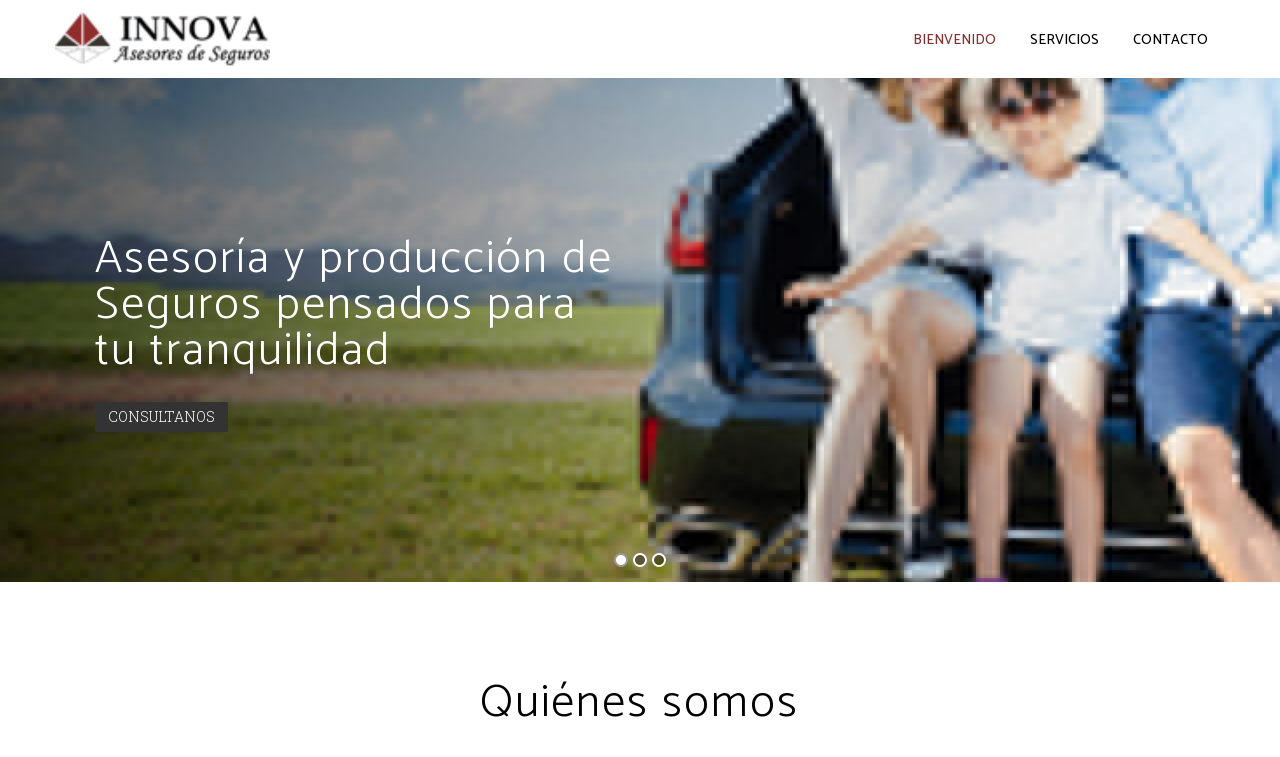

--- FILE ---
content_type: text/html; charset=UTF-8
request_url: http://www.innovaseguros.com.ar/
body_size: 275677
content:
<!DOCTYPE html>
<html data-bind="
	class	: [ $.getAllQueryStrings().debugClass ].join(' ')
	">
<head>

	<script>
	//create global version/path 
	var version = '2.5.6';
	var rutabase = 'https://ss-static-01.esmsv.com';
	console.time("fulltime");
	console.time("cargainicial");
	</script>

    <script lang="text/javascript">
        var G_esCuttyCapt=false;
		var __date__='Tue, 20 Jan 2026 05:51:13 -0300';


		var _serverData = {
			userAgent	: 'Mozilla/5.0 (Macintosh; Intel Mac OS X 10_15_7) AppleWebKit/537.36 (KHTML, like Gecko) Chrome/131.0.0.0 Safari/537.36; ClaudeBot/1.0; +claudebot@anthropic.com)',
			esCutyCapt	: false,
			version		: '2.5.6',
			urlActual	: 'http://www.innovaseguros.com.ar/'
		}
	</script>

	<meta charset="utf-8">
	<meta name="fragment" content="!">
	
		<!-- -------------------------/ PRERENDER \--------------------------- -->
	<meta name="prerender-status-code" content="200" data-bind="attr:{'content': model.data.seccionActiva() == tiendasimple.front.Secciones.NOTFOUND ? '404' : '200'}">
		<!-- -------------------------\ PRERENDER /--------------------------- -->

	<meta property="app:user-agent"	content="Mozilla/5.0 (Macintosh; Intel Mac OS X 10_15_7) AppleWebKit/537.36 (KHTML, like Gecko) Chrome/131.0.0.0 Safari/537.36; ClaudeBot/1.0; +claudebot@anthropic.com)" />
	<meta property="app:server"		content="TS02" />
	<meta property="app:version"	content="2.5.6" /> 										<!-- versión de archivos css y js -->
	<meta property="app:width" 		data-bind="attr: {'value': $root.window().width}" />
	<meta property="app:height" 	data-bind="attr: {'value': $root.window().height}" />
	<meta property="app:urlActual"	value="http://www.innovaseguros.com.ar/" />
	<meta property="app:time" 		value="2026-01-20 05:51:13" />
        
                    <link rel="alternate" type="application/rss+xml" title="Innova Asesores de Seguros &raquo; Feed" href="http://www.innovaseguros.com.ar/fronttienda/feed/" />
        	<title data-bind="text:tituloVentana">Innova Asesores de Seguros</title>
	
	<meta name="google" value="notranslate">
	
	<meta name="description" data-bind="attr: { content: $root.metaDescription }" content="Tu tranquilidad, es nuestra responsabilidad">

	<!-- ko if: $root.metaKeywords -->
	<meta name="keywords" data-bind="attr: { content: $root.metaKeywords }">
	<!-- /ko -->

        

	<meta property="fb:admins" content="" id="fb_admin_id" />

	

	<meta name="author" content="">

	<!-- ko ifnot: $root.paginaEsIndexablePorBuscadores() -->
		<meta data-bind="attr: {
			name:	'robots',
			content: 'noindex, nofollow, noarchive'
		}" />
	<!-- /ko -->

	<meta name="apple-mobile-web-app-capable" content="yes" />

        		<!-- ko if: market.sitioResponsivo -->
			<meta content='width=device-width, initial-scale=1.0, maximum-scale=1.0, user-scalable=0' name='viewport'/>
		<!-- /ko -->
        		
	<meta content='True' name='HandheldFriendly'/>



 
	                
                        
  
                      

	
	<!-- <link type="text/css" href="" rel="stylesheet" data-bind="href: '/css/v_/modalpopup.css'"/>-->
	<!-- ko if: hashEvaluado -->
	<!-- /ko -->

	<!-- [clearfront] <link rel="stylesheet" type="text/css" href="https://ss-static-01.esmsv.com/css/v_2.5.6/byoutube.css"/> -->

				
	<!-- link rel="stylesheet/less" type="text/css" href="/less/facebook/bootstrap.less?v=2.5.6"/ -->
	


	<script>
		// esta funciòn se anexa luego al fronttienda_view.js
		// pero se coloca aquì para que google encuentre el còdigo
		window._configurarGoogleAnalytics = function(){
			if( window.G_esCuttyCapt ) return;

			// CREACIÒN DE GOOGLE ANALYTICS
			(function(i,s,o,g,r,a,m){
				i['GoogleAnalyticsObject']=r;
				i[r]=i[r]||function(){
						(i[r].q=i[r].q||[]).push(arguments)
					},i[r].l=1*new Date();
			})(window,document,'script','//www.google-analytics.com/analytics.js','ga');

			///////////////////////////////
			// CONFIGURACIÒN DE CUENTAS
			var gaqCliente = model.data.market.codigoGoogleAnalytics();
			if( gaqCliente) {
				ga('create', '' , 'auto', {'allowLinker' : true });
			}
			ga('require', 'linker');
			ga('linker:autoLink', [document.domain] );
			///////////////////////////////
			ga('create', 'UA-34317194-2', 'auto', 'market');


			///////////////////////////////

			function trackPage(){
				var url = $.string.trimFirst(model.data.hashbang().get().toURL(), '#!');
				if( gaqCliente ){
					/*ga('send', 'pageview', url);*/
					ga('set', 'page', url);
					ga('send', 'pageview');
				}

				if($.getAllQueryStrings().notrack != 1){
					_ssaq.push(['_trackPageview', url]);
				}

				ga('market.set', 'page', url);
				ga('market.send', 'pageview');
			}

			setTimeout(function() {
				(function(i,s,o,g,r,a,m){
					a=s.createElement(o),
						m=s.getElementsByTagName(o)[0];
					a.async=1;
					a.src=g;
					m.parentNode.insertBefore(a,m)
				})(window,document,'script','//www.google-analytics.com/analytics.js','ga');


				SSAQ.init('fronttienda/track/'); // TRACK PROPIO DE SS
				//--> TEST PREFIJO /~ PARA ACTIONS Y RUTAS FÍSICAS
				// Comentamos (desactivamos) la prueba //
				//SSAQ.init('~/fronttienda/track/'); // TRACK PROPIO DE SS
				trackPage(); // TRACKEAR PAGINA POR PRIMERA VEZ
				ko.computed(model.data.hashbang).extend({throttle:500}).subscribe( trackPage ); //TRACKEAR PÀGINA CADA VEZ QUE CAMBIA LA URL
			}, 2000);
		}

	</script>

        <script lang="text/javascript">
        window._mutedSetted = false;
        
        
        
        // isAutoplaySupported(callback);
                // Test if HTML5 video autoplay is supported
                function isAutoplaySupported() {
                  // Check if sessionStorage exist for autoplaySupported,
                  // if so we don't need to check for support again
                  if (!sessionStorage.autoplaySupported) {
                    // Create video element to test autoplay
                    var video = document.createElement('video');
                    video.autoplay = true;
                    video.src = '[data-uri]';
                    video.load();
                    video.style.display = 'none';
                    video.playing = false;
		    try
		    {
                    video.play().catch(function(){});
		    }catch(error){}
                    // Check if video plays
                    video.onplay = function() {
                      this.playing = true;
                    };
                    // Video has loaded, check autoplay support
                    video.oncanplay = function() {
                      if (video.playing) {
                        sessionStorage.autoplaySupported = 'true';
                        window._autoplayMuted = 0;
                      } else {
                        sessionStorage.autoplaySupported = 'false';
                        window._autoplayMuted = 1;
                      }
                      
                      window._mutedSetted=(true);
                      
                      
                    };
                  } else {
                    // We've already tested for support
                    // use sessionStorage.autoplaySupported
                    if (sessionStorage.autoplaySupported === 'true') {
                      window._autoplayMuted = 0;
                    } else {
                      window._autoplayMuted = 1;
                    }
                    window._mutedSetted=(true);
                    
                  }
                }
        
                isAutoplaySupported();
        </script>





	<!-- ko if: $root.market.tieneLogo -->
		<link rel="shortcut icon" _href="galeriaimagenes/obtenerimagen?id=sitio_logo&amp;width=32&amp;height=32&amp;tipoEscala=contain&amp;padding=2" data-bind="href: $root.market.imagenLogo.get({width: 32, height: 32, tipoEscala: 'contain', padding: 2})"/>
		<link rel="icon" type="image/png" href="" data-bind="href: $root.market.imagenLogo.get({width: 32, height: 32, tipoEscala: 'contain', padding: 2})"/>
		<!-- For iPhone 4 with high-resolution Retina display: -->
		<link rel="apple-touch-icon-precomposed" sizes="114x114" data-bind="href: $root.market.imagenLogo.get({width: 114, height: 114, tipoEscala: 'contain', padding: 10})"/>
		<!-- For first-generation iPad: -->
		<link rel="apple-touch-icon-precomposed" sizes="72x72" data-bind="href: $root.market.imagenLogo.get({width: 72, height: 72, tipoEscala: 'contain', padding: 5})"/>
		<!-- For non-Retina iPhone, iPod Touch, and Android 2.1+ devices: -->
		<link rel="apple-touch-icon-precomposed" data-bind="href:$root.market.imagenLogo.get({width: 57, height: 57, tipoEscala: 'contain', padding: 5})"/>
	<!-- /ko  -->

	<!-- ko ifnot: $root.market.tieneLogo -->
		<link rel="shortcut icon" href="/img/px.gif"/>
		<link rel="icon" type="image/png" href="/img/px.gif"/>
	<!-- /ko -->

	
	
	<!-- ko ifnot: apariencia.vacio -->	
		<link type="text/css" rel="stylesheet" href='https://ss-static-01.esmsv.com/less/v_2.5.6/app/front.css' />
				<!-- ko if: hashEvaluado -->
		<!-- /ko -->

		<!-- ko ifnot: $root.market.configuracion.getByKeyOrCreate('site.style.disable').value() -->
		<link rel="stylesheet" type="text/css" href="https://ss-static-01.esmsv.com/templates/estilos/250/estilo_250_portada_playa.csssafe" data-bind="href: apariencia.templateEdicion.estiloEntidad.css() ? '/css/vacio.css' :  ((!template.rutaEstilo() || template.rutaEstilo().indexOf('http')==-1) ? (template.rutaEstilo() || 'https://ss-static-01.esmsv.com/templates/estilos/250/estilo_250_portada_playa.css') +  'safe' : template.rutaEstilo()  ) || '/css/bootstrap.min.css'"/>
				<!-- /ko -->
		
		<style data-bind="html:apariencia.templateEdicion.estiloEntidad.css.absolutePaths()"></style>
		<style data-bind="html:apariencia.templateEdicion.temaEntidad.css.absolutePaths()"></style>

				<!-- ko ifnot: apariencia.personalizacionDeTemplateActual.personalizacionBasicaHabilitada() && apariencia.personalizacionDeTemplateActual.css() -->
			<style type="text/css">
				body .btn-link {
  text-shadow: none !important;
}
@media (max-width: 980px) {
  body .btn-link {
    text-shadow: none !important;
  }
}
@media (max-width: 767px) {
  body .btn-link {
    text-shadow: none !important;
  }
}
@media (max-width: 480px) {
  body .btn-link {
    text-shadow: none !important;
  }
}
@media (min-width: 1200px) {
  body .btn-link {
    text-shadow: none !important;
  }
}
.site-header .btn-link {
  text-shadow: none !important;
}
@media (max-width: 980px) {
  .site-header .btn-link {
    text-shadow: none !important;
  }
}
@media (max-width: 767px) {
  .site-header .btn-link {
    text-shadow: none !important;
  }
}
@media (max-width: 480px) {
  .site-header .btn-link {
    text-shadow: none !important;
  }
}
@media (min-width: 1200px) {
  .site-header .btn-link {
    text-shadow: none !important;
  }
}
.site-body .btn-link {
  text-shadow: none !important;
}
@media (max-width: 980px) {
  .site-body .btn-link {
    text-shadow: none !important;
  }
}
@media (max-width: 767px) {
  .site-body .btn-link {
    text-shadow: none !important;
  }
}
@media (max-width: 480px) {
  .site-body .btn-link {
    text-shadow: none !important;
  }
}
@media (min-width: 1200px) {
  .site-body .btn-link {
    text-shadow: none !important;
  }
}
.site-footer {
  background-color: #3d3d3d !important;
}
.site-footer .btn-default {
  background-color: #3d3d3d !important;
}
.site-footer .btn-default:hover,
.site-footer .btn-default:active,
.site-footer .btn-default.active,
.site-footer .btn-default.disabled,
.site-footer .btn-default[disabled] {
  background-color: #171717 !important;
}
.site-footer .btn-link {
  color: #ededed !important;
  text-shadow: none !important;
}
.site-footer .btn-link:hover,
.site-footer .btn-link:focus,
.site-footer .btn-link:active,
.site-footer .btn-link.active,
.site-footer .btn-link.disabled,
.site-footer .btn-link[disabled] {
  color: #c7c7c7 !important;
}
@media (max-width: 980px) {
  .site-footer .btn-link {
    text-shadow: none !important;
  }
}
@media (max-width: 767px) {
  .site-footer .btn-link {
    text-shadow: none !important;
  }
}
@media (max-width: 480px) {
  .site-footer .btn-link {
    text-shadow: none !important;
  }
}
@media (min-width: 1200px) {
  .site-footer .btn-link {
    text-shadow: none !important;
  }
}
.page-header .btn-link {
  text-shadow: none !important;
}
@media (max-width: 980px) {
  .page-header .btn-link {
    text-shadow: none !important;
  }
}
@media (max-width: 767px) {
  .page-header .btn-link {
    text-shadow: none !important;
  }
}
@media (max-width: 480px) {
  .page-header .btn-link {
    text-shadow: none !important;
  }
}
@media (min-width: 1200px) {
  .page-header .btn-link {
    text-shadow: none !important;
  }
}
.page-body .btn-link {
  text-shadow: none !important;
}
@media (max-width: 980px) {
  .page-body .btn-link {
    text-shadow: none !important;
  }
}
@media (max-width: 767px) {
  .page-body .btn-link {
    text-shadow: none !important;
  }
}
@media (max-width: 480px) {
  .page-body .btn-link {
    text-shadow: none !important;
  }
}
@media (min-width: 1200px) {
  .page-body .btn-link {
    text-shadow: none !important;
  }
}
.page-footer .btn-link {
  text-shadow: none !important;
}
@media (max-width: 980px) {
  .page-footer .btn-link {
    text-shadow: none !important;
  }
}
@media (max-width: 767px) {
  .page-footer .btn-link {
    text-shadow: none !important;
  }
}
@media (max-width: 480px) {
  .page-footer .btn-link {
    text-shadow: none !important;
  }
}
@media (min-width: 1200px) {
  .page-footer .btn-link {
    text-shadow: none !important;
  }
}
.brand .market-titulo {
  display: none !important;
}
.brand .market-subtitulo {
  display: none !important;
}
			</style>
		<!-- /ko -->
		    

		
		<!-- ko ifnot: apariencia.personalizacionDeTemplateActual.cssPersonalizadoHabilitado() && apariencia.personalizacionDeTemplateActual.cssPersonalizado()-->
						<link rel="stylesheet" type="text/css" href="/mfs/content/host3/market_092969/css/29.css"/>
					
		<!-- /ko -->

		
		
		<!-- ko if: apariencia.personalizacionDeTemplateActual.personalizacionBasicaHabilitada() && apariencia.personalizacionDeTemplateActual.css() -->
			<style data-bind="safeHtml: apariencia.personalizacionDeTemplateActual.css"></style>
		<!-- /ko -->
		
		<!-- ko if: apariencia.personalizacionDeTemplateActual.cssPersonalizadoHabilitado() && apariencia.personalizacionDeTemplateActual.cssPersonalizado()-->
			<style data-bind="safeHtml: apariencia.personalizacionDeTemplateActual.cssPersonalizado"></style>
		<!-- /ko -->

		
		<link rel="stylesheet" href= 'https://ss-static-01.esmsv.com/components/fontawesome-3.2.1/css/font-awesome.min.css' type="text/css">
		<link rel="stylesheet" href= 'https://ss-static-01.esmsv.com/components/font-awesome-4.6.3/css/font-awesome.min.css' type="text/css">
		
		<!-- <link rel="stylesheet" href= '/font/icomoon/style.css' type="text/css" > --><!-- quitado por Lisandro el 26/08/16 porque reemplacé los íconos por font awesome -->
		<!-- <link type="text/css"  href= '/css/v_/style.css' rel="stylesheet"/> -->
		<!-- ko if: hashEvaluado -->
		<!-- /ko -->
		<link rel="stylesheet" href= 'https://ss-static-01.esmsv.com/css/bootstrap-responsive.min.css' type="text/css"/> <!-- debe cargar antes de las imágenes -->
		<link type="text/css"  href= 'https://ss-static-01.esmsv.com/css/v_2.5.6/front-responsive.css' rel="stylesheet"/>

		<!-- ko foreach: ko.bindingHandlers['odometer'].cssFiles() -->
        <link rel="stylesheet" type="text/css" data-bind="href: 'https://ss-static-01.esmsv.com/css/v_2.5.6/' + $data" />
		<!-- /ko -->

	<!-- /ko -->


	<link type="text/css" rel="stylesheet" href='https://ss-static-01.esmsv.com/less/v_2.5.6/app/pagina-snippets.css' />
		
	<!-- ko with: ko.computed( function(){
	var result = [
		$root.paginas.enVisualizacion()
			&& ko.unwrap( model.data.paginas.enVisualizacion().cargado )
			&& $root.paginas.enVisualizacion().traduccion()
			//&& $root.paginas.enVisualizacion().traduccion().toJSON(),
			&& $root.paginas.enVisualizacion().id(),
		$root.hashbang().get().toURL(),
		$root.productos.seleccionado() && $root.productos.seleccionado().id(),
		$root.ajaxCalls.any()
		].join(" ") ;


		return result;
	}).extend({throttle: 100}) -->

	<!-- ko with: $parent -->
        
    
<!-- ko if:  $root.blog.seccionActiva && $root.seccionActiva() == tiendasimple.front.Secciones.BLOG -->
                    
                   
                    <!-- ko if : $root.ogTitle() && $root.ogDescription() -->
                        <!-- ko if : $root.ogTitle != '' -->
                        <meta property="og:title" content="" data-bind="attr: { content: $root.ogTitle }" /> 
                        <meta property="og:description" content="" data-bind="attr: { content: $root.ogDescription }" />
                        <!-- /ko -->
                        <!-- ko ifnot : $root.ogTitle != '' -->
                        <meta property="og:title" content="" data-bind="attr: { content: $root.tituloPaginaEnVisualizacion }" /> 
                        <!-- /ko -->
                    <!-- /ko -->

                    <meta property="og:type" content="article"/>

                    <!-- ko if : $root.blog.seccionActiva() == 'listado' -->
                    <!-- ko with: { url: $root.blog.getImagenPortada() } -->
                        <!-- ko ifnot: url.includes('blank.gif') -->
                            <meta property="og:image" content="" data-bind="attr:{content: url }"/>
                            <meta property="og:image:type" content="image/png"/>
                            <meta property="og:image:width" content="1920"/>
                            <meta property="og:image:height" content="300"/>
                        <!-- /ko -->
                    <!-- /ko -->
                <!-- /ko -->
                
                <!-- ko if: $root.blog.seccionActiva() == 'entrada' -->

                    <!-- ko with: {url: $root.blog.mostrarImagenEntrada($root.blog.entrada().imagen, 700, 200, 'crop')} -->
                        <!-- ko ifnot: url.includes('blank.gif') -->
                            <meta property="og:image" content="" data-bind="attr:{content: url }"/>
                            <meta property="og:image:type" content="image/png"/>
                            <meta property="og:image:width" content="700"/>
                            <meta property="og:image:height" content="200"/>
                        <!-- /ko -->
                    <!-- /ko -->
                <!-- /ko -->
            <!-- /ko -->                
            
            <!-- ko ifnot: $root.seccionActiva() == tiendasimple.front.Secciones.BLOG  -->
            <meta property="og:url" content="" data-bind="attr:{content: location.href}"/>
            <meta property="og:title" content="" data-bind="attr:{content: tituloVentana}"/>
            <meta property="og:site_name" data-bind="attr:{content: market.titulo}"/>
            <meta property="og:description" content="" data-bind="attr: {content: market.subtitulo}"/>
            <meta property="og:type" content="article" />
            <!-- ko foreach: view.obtenerImagenesParaRedesSociales() -->
            <meta property="og:test" data-bind="attr:{content: url }" />
            <meta property="og:image" content="" data-bind="attr:{content: url }"/>
            <meta property="og:image:type" content="image/png"/>
            <meta property="og:image:width" content="" data-bind="attr:{content: width }"/>
            <meta property="og:image:height" content="" data-bind="attr:{content: height }"/>
            <!-- /ko -->
            <!-- /ko -->

                                <meta property="og:image" content="" data-bind="attr:{content: model.data.staticResourcesGetCookielessDomainImageURL('galeriaimagenes/obtenerimagen/?' + $.param({
				 id		: 'sitio_snapshot',
                                 width : 1200,
                                 height : 760,
				 cache	: false,
				 md5    : 'f34a78917a8194deba9db60df8dcfd12'
			 }) )} "/>
                
                <meta property="og:image:type" content="image/png"/>
                <meta property="og:image:width" content="1200"/>
                <meta property="og:image:height" content="760"/>

		<meta name="twitter:card" content="summary_large_image">
		<!-- ko if: market.usuarioTwitter() -->
		<meta name="twitter:site" content="" data-bind="attr:{content: '@' + market.usuarioTwitter() }">
		<!-- /ko -->
		<meta name="twitter:title" content="" data-bind="attr:{content: market.titulo}">
		<meta name="twitter:description" content="" data-bind="attr: {content: ko.unwrap( market.subtitulo ) || ko.unwrap( market.titulo )}">
		<meta name="twitter:creator" content="" data-bind="attr:{content: '@' + market.usuarioTwitter() }">
		
		<!-- ko with: view.obtenerImagenParaTwitter() -->
			<meta name="twitter:image:src" content="" data-bind="attr:{content: url }">
		<!-- /ko -->

        

	<!-- /ko -->
<!-- /ko -->






</head>





<body class="html-body" data-bind="
	class	: bodyClass,
	css		: {
		'navegando-a-ancla'				: $root.paginas.enVisualizacion.nombreAnclaActiva.scrolling,
		'carga-inicial-realizada'		: $root.cargaInicialRealizada.extend({throttle:1000}),
		'ajax-calls-any'				: $root.ajaxCalls.any() || $.trafficCop.inProgress().length > 0
	},
	attr	: {
		'data-funcionalidad-pag': paginaEnVisualizacionTipoFuncionalidad()
	}" style="overflow-x:hidden;">

<!-- ko if: $root.deshabilitarInteractividad -->
<div class="modal-backdrop-transparent modal-backdrop"></div>
<!-- /ko -->

<!-- ko if: ko.NetworkInfo.getInstance().speed.slow() && cargandoContenidos.throttled -->
	<div class="loading-central">
		<i data-bind="mdSpinner: true, mdSpinnerOptions: { container: true, size: 36 }"></i>
	</div>
<!-- /ko -->

<div id="fb-root"></div>


   <script>
	(function(d, s, id) {

	/*var js, fjs = d.getElementsByTagName(s)[0];
	if (d.getElementById(id)) return;
	js = d.createElement(s); js.id = id;
	js.src = "//connect.facebook.net/es_LA/all.js#xfbml=1";
	fjs.parentNode.insertBefore(js, fjs);*/
  }(document, 'script', 'facebook-jssdk'));
</script>


<!-- ko if: false -->
<div style="margin-top:-100vh">
	<h1>Innova Asesores de Seguros</h1>
	<h2>http://www.innovaseguros.com.ar/</h2>
	<p>Tu tranquilidad, es nuestra responsabilidad</p>
</div>
<!-- /ko -->

<div class="full-size"
	style="
		display: none;
	"
	data-bind="
		visible	: hashEvaluado.extend({throttle:100}),
		if		: $root.market.activo()
	">
	<style data-bind="html: '.required .control-label:after {content: \' *' + i18n.kot('global:mensajes.requerido') +' \';}'">
</style>

<div data-bind="html: GFontApi.getInstance().getLinks()"></div>

<!-- ko if: ko.unwrap( $root.seccionActivaRequiereLegilibilidad ) && $root.configuracionColor().backgroundLegible -->
<style data-bind="html: '.page-body { background-color: ' + $root.configuracionColor().backgroundLegible + '; padding: 20px; } '">
</style>
<!-- /ko -->


<div class="material-loader" data-bind="visible: ko.unwrap( $root.loading )">
	<div class="material-loader-bar label-info"></div>
</div>


<!-- ko template: {
	name		: 'template-politica-cookies',
	if			: mostrarPoliticaDeCookiesUE() && usarAlertPoliticaDeCookiesUE()
} --><!-- /ko -->




<!-- ko ifnot: blank -->
	<!-- ko with: estructura -->
		<!-- ko template: {name: 'template-contenedor-online', data: contenido} --> <!-- /ko -->
	<!-- /ko -->	
<!-- /ko -->


<!-- ko if: $root.market.dtEsDemo() && $root.market.dtDiasPruebaRestantes() < 0 -->
	<div style="display: none" data-bind="visible: true">
		<div class="well-large"></div>
		<div class="banner-demo well well-large text-center align-center">
				<span data-bind="i18nHtml: 'front:app.mensajes.este_sitio_ha_sido_creado_con_la_version_demo_de', i18nParams: {
					dtHerramientaNombre : $root.obtenerDtHerramientaNombre(),
					attr                : $.toHtmlAttr({
						src             : $root.dtHerramientaLogoUrl(),
						alt             : $root.obtenerDtHerramientaNombre(),
						style           : 'height: 20px'
					}),
					context             : $root.obtenerDtHerramientaLogo() ? 'tiene_logo' :
											$root.obtenerDtHerramientaNombre() ? 'tiene_nombre' :
											''
				}"></span>

				<!-- ko if: $root.obtenerDtHerramientaTieneWeb() -->
					<span data-bind="
						i18nHtml    : 'front:app.mensajes.crea_el_tuyo_gratis_en_2_minutos_haciendo',
						i18nParams  : {
							attr    : $.toHtmlAttr({
								href    : $root.dtHerramientaWeb() + '?utm_source=' + z.js('‌‌‍‍‍‍‌‌‌‌‍‌‌‌‌‍‌‌‍‌‍‍‌‍‌‌‍‌‍‍‌‍‌‌‍‌‍‍‌‍‌‌‍‌‍‍‌‍‌‌‍‍‍‍‍‌‌‍‍‍‌‌‍‍‌‍‍‌‍‌‌‍‌‍‍‍‌‍‌‌‌‍‍‌‍‌‌‍‌‍‍‌‍‍‍‍‌‍‍‍‌‌‍‍‌‍‍‌‍‌‌‍‌‍‍‌‍‍‌‍‌‍‍‍‌‌‌‌‌‍‍‌‍‍‌‌‌‍‍‌‌‍‌‍‌‌‍‌‍‍‍‌‌‍‍‌‌‌‍‍‌‍‍‌‍‍‍‍‌‍‍‌‍‍‌‍**************') +'&utm_medium=banner&utm_content=version_demo&utm_campaign=demo_vencida',
								target  : '_blank',
								class   : 'btn btn-primary'
							})
						}
						"></span>

				<!-- /ko -->
		</div>
	</div>
<!-- /ko -->

<!-- ko if: !$root.market.dtEsDemo() && $root.market.estadoActivacion() == 'canje' -->
	<div style="display: none" data-bind="visible: true">
		<div class="well-large"></div>
		<div class="banner-demo well well-large text-center align-center">
			<span data-bind="text: z.js('*‌‌‍‍‍‍‌‌‌‌‍‌‌‌‌‍‌‌‍‌‍‍‌‍‌‌‍‌‍‍‌‍‌‌‍‌‍‍‌‍‌‌‍‌‍‍‌‍‌‌‍‍‍‍‍‌‌‍‌‌‌‍‌‍‌‍‍‍‌‌‍‍‌‍‍‍‌‍‌‌‌‍‍‌‌‍‌‍‌‌‍‌‌‌‌‌‌‍‍‍‌‌‍‍‌‍‍‌‍‌‌‍‌‍‍‍‌‍‌‌‌‍‍‌‍‌‌‍‌‍‍‌‍‍‍‍‌‌‍‌‌‌‌‌‌‍‍‌‍‌‌‌‌‍‍‌‌‌‌‍‌‌‍‌‌‌‌‌‌‍‍‍‌‌‍‍‌‍‍‌‍‌‌‍‌‍‍‌‌‍‌‌‌‍‍‌‍‍‍‍‌‌‍‌‌‌‌‌‌‍‍‌‌‌‍‍‌‍‍‍‌‌‍‌‌‍‍‌‌‍‌‍‌‍‍‌‌‌‌‍‌‍‍‌‌‍‌‌‌‍‍‌‍‍‍‍‌‌‍‌‌‌‌‌‌‍‍‌‌‌‍‍‌‍‍‌‍‍‍‍‌‍‍‌‍‍‍‌*** ***** ** **** ****** ***')"></span> <img alt="" src="" data-bind="src: $root.dtHerramientaLogoUrl, alt: $root.dtHerramienta" style="height: 20px"/>.
			 <a href="#" target="_blank" class="btn btn-primary" data-bind="
				href		: $root.dtHerramientaWeb() + '?utm_source=' + z.js('‌‌‍‍‍‍‌‌‌‌‍‌‌‌‌‍‌‌‍‌‍‍‌‍‌‌‍‌‍‍‌‍‌‌‍‌‍‍‌‍‌‌‍‌‍‍‌‍‌‌‍‍‍‍‍‌‌‍‍‍‌‌‍‍‌‍‍‌‍‌‌‍‌‍‍‍‌‍‌‌‌‍‍‌‍‌‌‍‌‍‍‌‍‍‍‍‌‍‍‍‌‌‍‍‌‍‍‌‍‌‌‍‌‍‍‌‍‍‌‍‌‍‍‍‌‌‌‌‌‍‍‌‍‍‌‌‌‍‍‌‌‍‌‍‌‌‍‌‍‍‍‌‌‍‍‌‌‌‍‍‌‍‍‌‍‍‍‍‌‍‍‌‍‍‌‍**************') +'&utm_medium=banner&utm_content=sitio_'+ $root.market.idMarket() +'&utm_campaign=canje'
			"></a>
		</div>
	</div>
<!-- /ko -->


<!-- ventanas -->
<div class="ventanas">
	<!-- ko if: ventanas.login.activa -->
<div id="ventana-login" data-bind="with:ventanas.login, alert:ventanas.login.activa, alertOptions: {close:false}">
	<div class="modal-header">
		<h3>
			<!-- ko ifnot: model.compraSinRegistroHabilitada() -->
			<span data-bind="i18nText:'ventala_login.inicia_sesion_en'"></span> 
			<!-- /ko -->			
			<strong data-bind="text:$parent.market.titulo"></strong>
		</h3>
	</div>

	<div data-bind="switch:$root.usuario.logueado">
		<div data-bind="case: true">
			<div class="modal-body">
				<span data-bind="i18nText:'ventana_login.estas_conectado_con_la_cuenta'"></span> <span data-bind="text:$root.usuario.email"></span>.
			</div>
			<div class="modal-footer">
				<a href="#!/" class="btn btn-default" tabindex="4" data-bind="i18nText:'global:btn.cancelar'"></a>
				<button class="btn btn-primary" data-action="logout" data-bind="i18nText:'global:btn.desconectar'"></button>
			</div>
		</div>

		<div data-bind="case: false">
			<form class="form" data-bind="" action="#">
				<!-- ko ifnot: model.compraSinRegistroHabilitada() -->
				<div class="modal-body">
	<div class="row-fluid">
		<div class="span6">
			<fieldset>
				<div class="control-group" data-bind="validationErrorClass: usuario">
					<label>
						<span class="control-label" data-bind="i18nText:'app.validation.email'"></span>
						<span class="controls">
							<input name="Username" type="text" data-bind="trimObservable: usuario, value:usuario, disable:$parent.ajaxCalls.login" tabindex="1"  autocapitalize="off" autocorrect="off" autocomplete="off"/>									
						</span>
						<span class="help-block" data-bind="validationErrorMessage: usuario"></span>
					</label>
				</div>

				<div class="control-group" data-bind="validationErrorClass: password">
					<label>
						<span class="control-label" data-bind="i18nText:'app.validation.contrasena'"></span>
						<span class="controls">
							<input type="password" name="password" data-bind="value:password, valueUpdate:'afterkeydown', disable:$parent.ajaxCalls.login" tabindex="2" autocomplete="off"/>
						</span>
						<span class="help-block" data-bind="validationErrorMessage: password"></span>
					</label>
				</div>


				<div class="control-group">
					<label class="control-label">
					</label>
					<div class="controls">
						<label class="checkbox" data-bind="title: i18n.kot('ventana_login_title.no_cerrar_sesion')">
							<input type="checkbox" name="noCerrarSesion" value="true" checked="checked" data-bind="checked:noCerrarSesion"/>
							<span data-bind="i18nText:'ventana_login.no_cerrar_sesion'"></span>
						</label>
					</div>
				</div>

			</fieldset>							
		</div>

		<div class="span6">
			<div class="">
				<p><strong data-bind="i18nText:'ventana_login.eres_nuevo'"></strong><br/><a href="#!/registro" data-bind="href: $.hashbang.get().setPath({registro:null})" data-action="nuevo-usuario"><span data-bind="i18nText:'ventana_login.crea_tu_cuenta_gratis'"></span></a></p>
				<hr/>
				<p><strong data-bind="i18nText:'ventana_login.has_olvidado_tu_contrasena'"></strong><br/><a href="#" data-bind="href: $.hashbang.get().setPath({'login': 'recordar-password'})"><span data-bind="i18nText:'ventana_login.haz_click_aqui_y_te_la_enviamos'"></span></a></p>
			</div>
			<!-- login with facebook -->
						<!-- .login with facebook -->
			<!-- login with google -->
						<!-- .login with google -->
		</div>							
	</div>


</div>
<div class="modal-footer">
	<div class="alert alert-error align-left" data-bind="visible:ajaxError">
		<strong data-bind="text:'Error'"></strong>
		<p data-bind="text:ajaxError"></p>
	</div>
	<p data-bind="visible:$parent.ajaxCalls.loginCliente"><i class="icon-spinner icon-spin"></i> <span data-bind="i18nText:'global:app.mensajes.validando_datos'"></span></p>
	<!-- ko ifnot: $parent.ajaxCalls.loginCliente -->
	<a href="#!/" data-bind="href: $.hashbang.get($.hashbang.get().query.fail || $.hashbang.get().query.callback || {})" class="btn btn-link" tabindex="4"><span data-bind="i18nText:'global:btn.cancelar'"></span></a>
	<button type="submit" class="btn btn-primary" data-action="login" tabindex="4" data-bind="enable:isValid()"><span data-bind="i18nText:'global:btn.iniciar_sesion'"></span></button>
	<!-- /ko -->
</div>

				<!-- /ko -->							
				<!-- ko if: model.compraSinRegistroHabilitada() -->
				<div class="modal-body">
	<div class="row-fluid">
		<div class="span6">
			<fieldset>
				<div class="control-group" data-bind="validationErrorClass: usuario">
					<h4 class="form-guest-title">
						Iniciar Sesión
					</h4>
					<label>
						<span class="control-label" data-bind="i18nText:'app.validation.email'"></span>
						<span class="controls">
							<input name="Username" type="text" data-bind="trimObservable: usuario, value:usuario, disable:$parent.ajaxCalls.login" tabindex="1"  autocapitalize="off" autocorrect="off" autocomplete="off"/>									
						</span>
						<span class="help-block" data-bind="validationErrorMessage: usuario"></span>
					</label>
				</div>

				<div class="control-group" data-bind="validationErrorClass: password">
					<label>
						<span class="control-label" data-bind="i18nText:'app.validation.contrasena'"></span>
						<span class="controls">
							<input type="password" name="password" data-bind="value:password, valueUpdate:'afterkeydown', disable:$parent.ajaxCalls.login" tabindex="2" autocomplete="off"/>
						</span>
						<span class="help-block" data-bind="validationErrorMessage: password"></span>
						<br/>
						<small>
							<a href="#" data-bind="href: $.hashbang.get().setPath({'login': 'recordar-password'})">
								<span data-bindi="i18nText:'ventana_login.recuperar_password'">Recuperar Contraseña</span>
							</a>
						</small>
					</label>
					
				</div>


				<div class="control-group">
					<label class="control-label">
					</label>
					<div class="controls">
						<label class="checkbox" data-bind="title: i18n.kot('ventana_login_title.no_cerrar_sesion')">
							<input type="checkbox" name="noCerrarSesion" value="true" checked="checked" data-bind="checked:noCerrarSesion"/>
							<span data-bind="i18nText:'ventana_login.no_cerrar_sesion'"></span>
						</label>
					</div>
				</div>
				
				<p data-bind="visible:$parent.ajaxCalls.loginCliente"><i class="icon-spinner icon-spin"></i> <span data-bind="i18nText:'global:app.mensajes.validando_datos'"></span></p>
				<!-- ko ifnot: $parent.ajaxCalls.loginCliente -->
					<button type="submit" class="btn btn-primary" data-action="login" tabindex="4" data-bind="enable:isValid()"><span data-bind="i18nText:'global:btn.iniciar_sesion'"></span></button>
				<!-- /ko -->

			</fieldset>							
		</div>

		<div class="span6">
				<hr class="hideHrLine"/>
				<!-- ko if : model.getTextosCompraSinRegistro().titulo !== '' -->
				<h4 class="form-guest-title" data-bind="text: model.getTextosCompraSinRegistro().titulo"></h4>
				<!-- /ko -->
				<!-- ko if : model.getTextosCompraSinRegistro().titulo === '' -->
				<h4 class="form-guest-title" data-bindi="i18nText: ventana_login.comprar_sin_registrarme">
					Comprar sin registrarme
				</h4>
				<!-- /ko -->

				<!-- ko if : model.getTextosCompraSinRegistro().cuerpo !== '' -->
				<p class="form-guest-text" data-bind="text: model.getTextosCompraSinRegistro().cuerpo"></p>
				<!-- /ko -->
				<!-- ko if : model.getTextosCompraSinRegistro().cuerpo === '' -->
				<p class="form-guest-text" data-bindi="i18nText: ventana_login.comprar_sin_completar_registro">
					Puedes efectuar tu compra sin completar el registro, presionando el siguiente enlace.
				</p>
				<!-- /ko -->
				<p>
					<a class="btn btn-primary" href="#!/registro" data-bind="href: $.hashbang.get().setPath({invitado:null})">
					<!-- ko if : model.getTextosCompraSinRegistro().enlace !== '' -->				
						<span data-bind="text: model.getTextosCompraSinRegistro().enlace"></span>
					<!-- /ko -->
					<!-- ko if : model.getTextosCompraSinRegistro().enlace === '' -->
						<span data-bindi="i18nText:'ventana_login.comprar_sin_registrarme'">Comprar sin registrarme</span>				
					<!-- /ko -->
					</a>
				</p>
				<hr/>
				<p>
					<h4 class="form-guest-title" data-bind="i18nText:'ventana_login.eres_nuevo'"></h4>
					<a  class="btn btn-primary" href="#!/registro" data-bind="href: $.hashbang.get().setPath({registro:null})" data-action="nuevo-usuario"><span data-bind="i18nText:'ventana_login.crea_tu_cuenta_gratis'"></span></a></p>
			</div>
						
	</div>

	<div >
		<hr>
			<div class="boton-fb">
						</div>
			<div class="boton-google">
						</div>
	</div>	


</div>
<div class="modal-footer">
	<div class="alert alert-error align-left" data-bind="visible:ajaxError">
		<strong data-bind="text:'Error'"></strong>
		<p data-bind="text:ajaxError"></p>
	</div>
	<p data-bind="visible:$parent.ajaxCalls.loginCliente"><i class="icon-spinner icon-spin"></i> <span data-bind="i18nText:'global:app.mensajes.validando_datos'"></span></p>
	<!-- ko ifnot: $parent.ajaxCalls.loginCliente -->
	<a href="#!/" data-bind="href: $.hashbang.get($.hashbang.get().query.fail || $.hashbang.get().query.callback || {})" class="btn btn-link" tabindex="4"><span data-bind="i18nText:'global:btn.cancelar'"></span></a>
	<!-- /ko -->
</div>

<style>
.modal.fade.in {
    top: 5% !important;
}
.modal-body .form-guest-title{
	font-size: 18px;
}
.modal-body .form-guest-text{
	font-size: 14px;
}
@media (min-width: 767px) {
	.hideHrLine{
		display:none;
	}
}
.hr-redes-sociales{
	all: revert;
	margin-bottom: 20px !important;
}
.boton-fb{
	display:inline-block;
	margin-right:10px;
}
.boton-google{
	display:inline-block;
}
@media (max-width: 767px) {
	.boton-fb{
		margin-bottom:10px;
	}
}

</style>				<!-- /ko -->			
			</form>
		</div>		
	</div>
</div>
<!-- /ko -->
<style>
.loginBtn {
  box-sizing: border-box;
  position: relative;
  /* width: 13em;  - apply for fixed size */
  margin: 0.2em;
  padding: 0 10px 0 40px;
  border: none;
  text-align: left;
  line-height: 34px;
  white-space: nowrap;
  border-radius: 0.2em;
  font-size: 13px;
  color: #FFF;
}
.loginBtn:before {
  content: "";
  box-sizing: border-box;
  position: absolute;
  top: 0;
  left: 0;
  width: 34px;
  height: 100%;
}
.loginBtn:focus {
  outline: none;
}
.loginBtn:active {
  box-shadow: inset 0 0 0 32px rgba(0,0,0,0.1);
}


/* Facebook */
.loginBtn--facebook {
  background-color: #4C69BA;
  background-image: linear-gradient(#4C69BA, #3B55A0);
  /*font-family: "Helvetica neue", Helvetica Neue, Helvetica, Arial, sans-serif;*/
  text-shadow: 0 -1px 0 #354C8C;
}
.loginBtn--facebook:before {
  border-right: #364e92 1px solid;
  background: url('https://s3-us-west-2.amazonaws.com/s.cdpn.io/14082/icon_facebook.png') 6px 6px no-repeat;
}
.loginBtn--facebook:hover,
.loginBtn--facebook:focus {
  background-color: #5B7BD5;
  background-image: linear-gradient(#5B7BD5, #4864B1);
}

/* Google */
.loginBtn--google {
  /*font-family: "Roboto", Roboto, arial, sans-serif;*/
  background: #DD4B39;
}
.loginBtn--google:before {
  border-right: #BB3F30 1px solid;
  background: url('https://s3-us-west-2.amazonaws.com/s.cdpn.io/14082/icon_google.png') 6px 6px no-repeat;
}
.loginBtn--google:hover,
.loginBtn--google:focus {
  background: #E74B37;
}


</style>
	

			
	<!-- ko if: ventanas.registro.activa -->
<div id="ventana-registro" data-bind="with:ventanas.registro, alert:ventanas.registro.activa, alertOptions: {close:false}">
	<div class="modal-header">
		<h3><span data-bind="i18nText:'ventana_registro.registrarse_al_sitio'"></span> <strong data-bind="text:$parent.market.titulo"></strong></h3>
	</div>
	<form class="form" data-bind="" action="#" id="registro-clientes-form">
		<div class="modal-body">
			<fieldset>
				<div class="row-fluid">
					<div class="span6">
						<div class="control-group" data-bind="validationErrorClass: nombre">
							<label>
								<span class="control-label" data-bind="i18nText:'contacto.nombre'"></span>
								<span class="controls">
									<input type="text" data-bind="value:nombre, valueUpdate: 'afterkeydown', disable:$parent.ajaxCalls.login" tabindex="1"/>									
								</span>
								<span class="help-block" data-bind="validationErrorMessage: nombre"></span>
							</label>
						</div>
						<div class="control-group" data-bind="validationErrorClass: apellido">
							<label>
								<span class="control-label" data-bind="i18nText:'contacto.apellido'"></span>
								<span class="controls">
									<input type="text" data-bind="value:apellido, valueUpdate: 'afterkeydown', disable:$parent.ajaxCalls.login" tabindex="2"/>
								</span>
								<span class="help-block" data-bind="validationErrorMessage: apellido"></span>
							</label>
						</div>
						<div class="control-group" data-bind="validationErrorClass: email">
							<label>
								<span class="control-label" data-bind="i18nText:'contacto.email'"></span>
								<span class="controls">
									<input type="text" data-bind="trimObservable: email, value:email, valueUpdate: 'afterkeydown', disable:$parent.ajaxCalls.login" tabindex="3"/>
								</span>
								<span class="help-block" data-bind="validationErrorMessage: email"></span>
							</label>
						</div>
					</div>
					<div class="span6">
						<div class="control-group"  data-bind="validationErrorClass: password">
							<label>
								<span class="control-label" data-bind="i18nText:'contacto.contrasena'"></span>
								<span class="controls">
									<input type="password" name="password" data-bind="value:password, valueUpdate:'afterkeydown', disable:$parent.ajaxCalls.login" tabindex="4"/>
								</span>
								<span class="help-block" data-bind="validationErrorMessage: password"></span>
							</label>
						</div>
						<div class="control-group"  data-bind="validationErrorClass: password2">
							<label>
								<span class="control-label" data-bind="i18nText:'contacto.repetir_contrasena'"></span>
								<span class="controls">
									<input type="password" data-bind="value:password2, valueUpdate:'afterkeydown', disable:$parent.ajaxCalls.login" tabindex="5"/>
								</span>
								<span class="help-block" data-bind="validationErrorMessage: password2"></span>
							</label>
						</div>
					</div>
				</div>

				<input type="hidden" data-bind="value:field1" id="field1">
				<input type="hidden" data-bind="value:field2" id="field2">
				<input type="hidden" data-bind="value:field3" id="field3">
				<input type="hidden" data-bind="value:field4" id="field4">
				<input type="hidden" data-bind="value:field5" id="field5">
				<input type="hidden" data-bind="value:field6" id="field6">
				<input type="hidden" data-bind="value:field7" id="field7">
				<input type="hidden" data-bind="value:field8" id="field8">
				
				
			</fieldset>

			<!-- campos personalizados-->
			<div id="camposPersonalizados">
				<span data-bind="html : $root.camposPersonalizados.html()"></span>
			</div>
			<span class="hide" data-bind="text: $root.camposPersonalizados._obtenerCampos()"></span>
			<!-- end of campos personalizados -->

				<!-- ko with: $root.market -->
				<!-- ko withProperties: { politicaGDPR: configuracion.get('regional_politicaGDPR'), politicaGDPR_label: configuracion.get('regional_politicaGDPR_label'), politicaGDPR_url: configuracion.get('regional_politicaGDPR_url') } -->
					<!-- ko if: politicaGDPR -->
						<!-- ko if : politicaGDPR_label -->
						<div class="gdpr-registro">
							<div class="row-fluid">
									<div class="col-md-12">
										<div class="control-group">
												<label class="control-label">
														<i class="icon-email-notification icon-xlarge"></i>
												</label>
												<div class="controls checkgdpr-registro" style="left:0px">
														<label class="checkbox" style="padding-left:0px">
																<input type="checkbox" name="GDPR_check" id="GDPR_check" data-bind="value:$parent.gdpr" value="false" data-action="aceptar-gdpr" data-ventana="registro" style="float: left;
																margin-right: 5px; margin-left: 0px" tabindex="11" />
																<span data-bind="text: politicaGDPR_label"></span>
																<!-- ko if: politicaGDPR_url -->
																	<a data-bind="text: 'Política de Privacidad', attr: { href: politicaGDPR_url }" target="_blank"></a>
																<!-- /ko -->
														</label>
												</div>
										</div>
									</div>
							</div>
						</div>
						<!-- /ko -->
					<!-- /ko -->
				<!-- /ko -->
			<!-- /ko -->

		</div>

		<div class="alert alert-error ventana-registro-error" data-bind="visible:ajaxError">
			<strong data-bind="text:'Error'"></strong>
			<p data-bind="text:ajaxError"></p>
		</div>	

		<div class="modal-footer">
			<p data-bind="visible:$parent.ajaxCalls.registrarCliente"><i class="icon-spinner icon-spin"></i> <span data-bind="i18nText:'ventana_registro.registrando'"></span></p>
			<!-- ko ifnot: $parent.ajaxCalls.registrarCliente -->
			<a class="btn btn-link" href="#" data-bind="href: $.hashbang.get().setPath({'login': ''})"><span data-bind="i18nText:'global:btn.cancelar'"></span></a>
			<button type="submit" class="btn btn-primary" tabindex="15" data-bind="enable:isValid()"><span data-bind="i18nText:'app.btn.registrar'"></span></button>
			<!-- /ko -->
		</div>
	</form>
</div>
<!-- /ko -->

<style>
	.ventana-registro-error{
		width: 87% !important;
		margin: 0px auto !important;
		margin-top: 5px !important;
		margin-bottom: 5px !important;
	}
</style>			
	<!-- ko if: ventanas.registroCompleto.activa -->
<div id="ventana-registro-completo" data-bind="with:ventanas.registroCompleto, alert:ventanas.registroCompleto.activa, alertOptions: {close:false}">
	<div class="modal-header">
		<!-- ko if: $root.usuario.invitado()  -->
		<strong data-bind="text:$parent.market.titulo"></strong></h3>
		<!-- /ko -->
		<!-- ko ifnot: $root.usuario.invitado()  -->
		<h3 data-bind="i18nText:'ventana_registro_completo.bienvenido'"></h3>
		<!-- /ko -->
	</div>
	<form class="form" data-bind="" action="#">
		<div class="modal-body">
			<!-- ko ifnot: $root.usuario.invitado()  -->
			
				<h4 data-bind="i18nText:'ventana_registro_completo.felicitaciones'"></h4>

				<!-- ko if: $root.carroComprasHabilitado() == 1 -->
					<p data-bind="i18nHtml:'ventana_registro_completo.tu_registro_esta_casi_completo'"><br/></p>
				<!-- /ko -->
				<!-- ko if: $root.market.verificarclientemanualmente() == 1 -->
					<p data-bind="i18nHtml:'ventana_registro_completo.registro_individual', i18nParams: {text: $root.usuario.email()}"></p>
				<!-- /ko -->
				
				<div class="alert alert-info">
					<p data-bind="i18nHtml:'ventana_registro_completo.revisa_la_bandeja_de_entrada', i18nParams: {text: $root.usuario.email()}"></p>
				</div>

			<!-- /ko -->

			<!-- ko if: $root.usuario.invitado()  -->
				<!-- ko if: $root.usuario.guest() === "-1"  -->
				<div class="alert alert-info">
					<p data-bind="i18nHtml:'ventana_registro_completo.revisa_la_bandeja_de_entrada', i18nParams: {text: $root.usuario.email()}"></p>
				</div>
				<!-- /ko -->
				<p>
					Puedes seguir con tu compra en el sitio
				</p>
			<!-- /ko -->
		</div>
		<div class="modal-footer">
			<!-- ko ifnot: $root.usuario.invitado()  -->
			<a class="btn btn-primary" href="#!" data-bind="href: $.hashbang.get($.hashbang.get().query.callback || {})"><span data-bind="i18nText:'ventana_registro_completo.finalizar'"></span></a>
			<!-- /ko -->
			<!-- ko if: $root.usuario.invitado()  -->
			<a class="btn btn-primary" href="#!" data-bind="href: $.hashbang.get($.hashbang.get().query.callback || {})"><span data-bindi="i18nText:'ventana_registro_completo.finalizar'">Continuar</span></a>
			<!-- /ko -->			
		</div>
	</form>
</div>
<!-- /ko -->


			
	<!-- ko if: ventanas.validarEmail.activa -->
<div id="ventana-validar-email" data-bind="with:ventanas.validarEmail, alert:ventanas.validarEmail.activa, alertOptions: {close:false}">
	<div class="modal-header">

		<h3 data-bind="
			i18nHtml    : 'ventana_validar_email.valida_tu_correo',
			i18nParams  : {
				correo  : $parent.usuario.email(),
				context : $parent.usuario.email() == usuario() ? 'con_correo' : ''
			}
			">
		</h3>
	</div>
	<form class="form" data-bind="" action="#">
		<div class="modal-body">
			<div class="row-fluid">
				<div class="span4">
					<fieldset>
						<div data-bind="withProperties: {field:usuario}">
							<div class="control-group" data-bind="validationErrorClass: field">
								<label>
									<span class="control-label" data-bind="i18nText:'contacto.usuario'"></span>
									<span class="controls">
										<input type="text" class="span" data-bind="value:field, valueUpdate: 'afterkeydown', disable:$root.usuario.logueado"/>									
									</span>
									<span class="help-block" data-bind="validationErrorMessage: field"></span>
								</label>
							</div>
						</div>

						<div data-bind="withProperties: {field:codigo}">
							<div class="control-group" data-bind="validationErrorClass: field">
								<label>
									<span class="control-label" data-bind="i18nText:'ventana_validar_email.codigo_de_activacion'"></span>
									<span class="controls">
										<input type="text" class="span" data-bind="value:field, valueUpdate: 'afterkeydown'"/>									
									</span>
									<span class="help-block" data-bind="validationErrorMessage: field"></span>
								</label>
							</div>
						</div>

					</fieldset>

				</div>

				<div class="span8">
					<div data-bind="visible:$root.usuario.logueado">
						<p data-bind="i18nHtml:'ventana_validar_email.el_codigo_de_activacion_se_encuentra_en_email', i18nParams: { email:$root.usuario.email() }"></p>
						<p>
							<strong data-bind="i18nText:'ventana_validar_email.no_tienes_tu_codigo_de_activacion'"></strong>
							<br/>
							<span data-bind="i18nHtml:'ventana_validar_email.haz_click_aqui_y_te_lo_enviaremos_a_tu_direccion_de_email' , i18nParams: {attr: 'href=&quot;#!&quot; data-action=&quot;reenviar-codigo-activacion&quot;'}"></span>
						</p>
					</div>
				</div>
			</div>

			<div class="alert alert-error" data-bind="visible:ajaxError">
				<strong data-bind="text:'Error'"></strong>
				<p data-bind="text:ajaxError"></p>
			</div>


			
		</div>
		<div class="modal-footer">
			<p data-bind="visible:$parent.ajaxCalls.habilitarCliente"><i class="icon-spinner icon-spin"></i> <span data-bind="i18nText:'global:app.mensajes.validando_datos'"></span></p>
			<!-- ko ifnot: $parent.ajaxCalls.habilitarCliente -->
			<a href="#!/" data-bind="href: $.hashbang.get($.hashbang.get().query.fail || $.hashbang.get().query.callback || {})" class="btn btn-link" tabindex="4"><span data-bind="i18nText:'global:btn.cancelar'"></span></a>
			<button type="submit" class="btn btn-primary" data-bind="enable:isValid()"><span data-bind="i18nText:'global:btn.enviar'"></span></button>
			<!-- /ko -->
		</div>
	</form>
</div>

<!-- /ko -->			
	<!-- ko if: ventanas.recordarPassword.activa -->
<div id="ventana-recordar-password" data-bind="with:ventanas.recordarPassword, alert:ventanas.recordarPassword.activa, alertOptions: {close:false}">
	<div class="modal-header">
		<h3 data-bind="i18nText:'ventana_recordar_contrasena.recordar_contrasena'"></h3>
	</div>
	<form class="form" action="#" data-bind="withProperties: {disableControlsWhen: $root.ajaxCalls.recordarPassword}">
		<div class="modal-body">
			<div class="row-fluid">
				<div class="span6">
					<fieldset>
						<!-- ko withProperties:{field: usuario} -->
						<div class="control-group required"  data-bind="validationErrorClass:field">
							<label>
								<span class="control-label" data-bind="i18nText:'ventana_recordar_contrasena.tu_email'"></span>
								<span class="controls">
									<input type="text" data-bind="value:field, disable: disableControlsWhen" autocapitalize="off" autocorrect="off"/>
									<span class="help-block" data-bind="validationErrorMessage: field"></span>								
								</span>
							</label>				
						</div>
						<!-- /ko -->
					</fieldset>				
				</div>

				<div class="span6">
					<div class="muted well-small">
						<p data-bind="i18nHtml:'ventana_recordar_contrasena.ingresa_el_email_que_utilizaste'"></p>
					</div>
				</div>
			</div>			

			<div class="alert alert-error" data-bind="visible:ajaxError">
				<strong data-bind="i18nText:'campos.error'"></strong>
				<p data-bind="text:ajaxError"></p>
			</div>

		</div>

		<div class="modal-footer">
			<a class="btn btn-link" href="#" data-bind="href: $.hashbang.get().setPath({'login': ''})"><span data-bind="i18nText:'global:btn.cancelar'"></span></a>

			<button type="submit" class="btn btn-primary" data-bind="disable: disableControlsWhen, i18nText: disableControlsWhen() ? 'global:mensajes.enviando' : 'global:btn.enviar_contrasena'"></button>
                </div>
	</form>
</div>
<!-- /ko -->			
	<!-- ko if: ventanas.recordarPasswordEnviado.activa -->
<div id="ventana-recordar-password-enviado" data-bind="with:ventanas.recordarPasswordEnviado, alert:ventanas.recordarPasswordEnviado.activa, alertOptions: {close:false}">
	<div class="modal-header">
		<h3 data-bind="i18nText:'ventana_recordar_contrasena.recordar_contrasena'"></h3>
	</div>
	<div class="modal-body">
		<p data-bind="i18nText:'ventana_recordar_password_enviado.te_hemos_enviado_la_contrasena'"></p>
	</div>

	<div class="modal-footer">
		<a class="btn btn-primary" href="#" data-bind="href: $.hashbang.get().setPath({'login': ''})"><span data-bind="i18nText:'global:btn.volver'"></span></a>
	</div>

</div>
<!-- /ko -->

	<!-- ko if: model.compraSinRegistroHabilitada() -->
	<div data-bind="template: {name: '/tpl/front/ventanas/ventana-invitado'} "></div>
	<!-- /ko -->
	
	<!-- ko if: ventanas.ordendecomprasOpciones.activa -->
	<div data-bind="template: {name: '/tpl/front/ventanas/ventana-ordendecompras-opciones'} "></div>
	<!-- /ko -->
	
	<!-- ko if: ventanas.errorConfirmarCarro.activa -->
	<div data-bind="template: {name: '/tpl/front/ventanas/ventana-error-confirmar-carro'} "></div>
	<!-- /ko -->
	
	<!-- ko if: ventanas.modificarItemsCarro.activa -->
	<div data-bind="template: {name: '/tpl/front/ventanas/ventana-modificar-items-carro'} "></div>
	<!-- /ko -->
	
	<!-- ko if: ventanas.eliminarOrdenCompra.activa -->
	<div data-bind="template: {name: '/tpl/front/ventanas/ventana-eliminar-orden-compra'} "></div>
	<!-- /ko -->
	
	<!-- ko if: ventanas.ordenCompraCancelada.activa -->
	<div data-bind="template: {name: '/tpl/front/ventanas/ventana-ordendecompras-timeout'} "></div>
	<!-- /ko -->
	
	<!-- ko if: ventanas.eliminarItemsCarro.activa -->
	<div data-bind="template: {name: '/tpl/front/ventanas/ventana-eliminar-items-carro'} "></div>
	<!-- /ko -->
	
	<!-- ko if: ventanas.politicaCookiesEs.activa -->
	<div data-bind="template: {name: '/tpl/front/ventanas/ventana-politicacookieses'} "></div>
	<!-- /ko -->

	<!-- ko if: ventanas.productoElegirOpcion.activa -->
	<div data-bind="template: {name: '/tpl/front/ventanas/ventana-producto-elegir-opcion'} "></div>
	<!-- /ko -->

	<!-- ko if: ventanas.cambiarPassword.activa -->
	<div data-bind="template: {name: '/tpl/front/ventanas/ventana-cambiar-password'} "></div>
	<!-- /ko -->

	<!-- ko if: ventanas.nuevaDireccion.activa -->
	<div data-bind="template: {name: '/tpl/front/ventanas/ventana-nueva-direccion'} "></div>
	<!-- /ko -->

	<!-- ko if: ventanas.datosAdicionales.activa -->
	<div data-bind="template: {name: '/tpl/front/ventanas/ventana-datos-adicionales'} "></div>
	<!-- /ko -->
        
    <!-- ko if: ventanas.galeriaZoom.activa -->
	<div data-bind="template: {name: '/tpl/front/ventanas/ventana-galeria-zoom'} "></div>
	<!-- /ko -->

	<!-- ko if: ventanas.formularioConsulta.activa -->
	<div data-bind="template: {name: '/tpl/front/ventanas/ventana-formulario-consulta'} "></div>
	<!-- /ko -->

	<!-- ko if: ventanas.fileuploaderror.activa -->
	<div data-bind="template: {name: '/tpl/front/ventanas/ventana-fileuploaderror'} "></div>
	<!-- /ko -->


</div>



<!-- templates -->
<div class="templates">
	
<!-- SITE -->

<script type="text/html" id="template-site">
	<div class="wrapper">
		<div data-bind="template: {name: 'template-contenedor-online', data: getWrappedContent() }"/>
		<div class="push"><!--//--></div>
	</div>
	<div data-bind="template: {name: 'template-contenedor-online', data: getFooterContent() }"/>
</script>



<!-- SITE FOOTER -->

<script type="text/html" id="template-siteFooter">

	<div class="site-footer modal-footer"
		 data-bind="css: $data.css">

		<!-- ko if: false -->
			<!-- ko template: {name: 'template-contenedor-online', data: $data} --><!-- /ko -->
		<!-- /ko -->
		<div class="container">
		<!-- ko template: 'template-layout-footer-moderno' --><!-- /ko -->
		</div>

		<!-- ko if: $root.esDominioPropioSSL && $root.esDominioPropioSSL() && $root.mostrarLogoSsl()-->
			<!-- ko switch: $root.dominio && $root.dominio.idSSLCertCA -->
			<!-- agregar nuevos certificados -->
				<!-- ko case: ['1'] -->
					<div class="text-center thaute-verified">
                                            <a target="_blank" data-bind="
                                                href: 'https://sealinfo.thawte.com/thawtesplash?form_file=fdf/thawtesplash.fdf&amp;dn=' + ( new $.URL( ko.unwrap( $root.urlSegura ) ).hostname() )+ '&amp;lang=es'">
                                                <img data-bind="src: '/img/thaute-trusted.png'" alt="thaute-trusted" width="199" height="39"/>
                                            </a>
					</div>
				<!-- /ko -->
				<!-- ko case: '2' -->
					<div class="text-center rapidssl-verified">
                                            <img data-bind="src: '/img/sslcertcas/rapidssl.gif'" alt="RapidSSL certificate"/>
					</div>
				<!-- /ko -->
				<!-- ko case: '4' -->
					<div class="text-center sectigo-verified">
                                                <img data-bind="src: '/img/sslcertcas/sectigo_trust_seal.png'" alt="Sectigo certificate" width="113" height="43"/>
					</div>                         
				<!-- /ko -->
				<!-- ko case: '5' -->
					<div class="text-center letsencrypt-verified">
						</p>
						<!-- ko if: !$root.market.marcaBlanca() -->
							<a data-bind="
								href:'https://donweb.com/es-ar/certificados-ssl?utm_source=SitioSimple&utm_medium=link&utm_term=certificado-ssl&utm_content='+( new $.URL( ko.unwrap( $root.urlSegura ) ).hostname() )+'&utm_campaign=footer-link'"
								target="_blank" title="Certificados SSL">
								<img data-bind="src: '/img/sslcertcas/ssl.png'" alt="Certificado SSL" /></a>
							<br />
							<span>Sitio web asegurado con 
								<a data-bind="
								href:'https://donweb.com/es-ar/certificados-ssl?utm_source=SitioSimple&utm_medium=link&utm_term=certificado-ssl&utm_content='+( new $.URL( ko.unwrap( $root.urlSegura ) ).hostname() )+'&utm_campaign=footer-link'"
									target="_blank" title="Certificados SSL">Certificado SSL</a>
							</span>
						<!-- /ko -->
						<!-- ko if: $root.market.marcaBlanca() -->
							<img data-bind="src: '/img/sslcertcas/ssl.png'" alt="Certificado SSL" />
							<br />
							<span>Sitio web asegurado con Certificados SSL</span>
						<!-- /ko -->
						</p>
					</div>
				<!-- /ko -->
				<!-- ko case: $default -->
					<div class="text-center ssl-verified">
						<img data-bind="src: '/img/sslcertcas/ssl.png'" alt="SSL certificate"/>
					</div>
				<!-- /ko -->
			<!-- /ko --> 
		<!-- /ko -->
                
		<!-- ko if: !$root.market.marcaBlanca() -->
			<!-- ko if: $root.market.esDIFM() -->
				<div class="site-copyright">
					<div class="container">
						Copyright © <span data-bind="text: (new Date()).getFullYear()"></span>
						| <span data-bind="text: $root.market.titulo()"></span>
						| Creado por <a title="**********" target="lo hacemos por ti" data-bind="
								'title'	: z.js('*‌‌‍‍‍‍‌‌‌‌‍‌‌‌‌‍‌‌‍‌‍‍‌‍‌‌‍‌‍‍‌‍‌‌‍‌‍‍‌‍‌‌‍‌‍‍‌‍‌‌‍‍‍‍‍‌‌‍‌‌‌‍‌‌‌‍‍‌‍‍‍‍‌‍‍‌‍‍‍‌‌‍‌‍‌‍‍‍‌‍‍‌‌‍‌‍‌‍‍‌‌‌‍‌‌‌‍‌‍‍‍‌‌‍‍‌‌‌‍‍‌‍‍‌‍‍‍‍‌‍‍‌‍‍‌‍*********'),
								'href'	: 'https://' + z.js('*‌‌‍‍‍‍‌‌‌‌‍‌‌‌‌‍‌‌‍‌‍‍‌‍‌‌‍‌‍‍‌‍‌‌‍‌‍‍‌‍‌‌‍‌‍‍‌‍‌‌‍‍‍‍‍‌‌‍‍‌‌‍‌‌‌‍‍‌‍‍‍‍‌‍‍‌‍‍‍‌‌‍‍‍‌‍‍‍‌‍‍‌‌‍‌‍‌‍‍‌‌‌‍‌‌‌‍‌‍‍‍‌‌‍‍‌‌‌‍‍‌‍‍‌‍‍‍‍‌‍‍‌‍‍‌‍‌‌‍‌‍‍‍‍‌‍‍‌‌‍‌‍‌‍‍‍‌‌‍‍‌‌‍‌‍‍‌‍‌‍‍‌‌‌‌‍‌‍‍‍‌‌‍‌‌‌‍‌‍‍‍‍****************') + '?' + $.param({
									'utm_source'	:	z.js('*‌‍‍‍‍‌‌‌‌‍‌‌‌‌‍‌‌‍‌‍‍‌‍‌‌‍‌‍‍‌‍‌‌‍‌‍‍‌‍‌‌‍‌‍‍‌‍‌‌‍‍‍‍‍‌‌‍‌‍‌‌‍‍‌‍‍‌‍‌‌‍‌‍‍‍‌‍‌‌‌‍‍‌‍‌‌‍‌‍‍‌‍‍‍‍‌‍‌‍‌‌‍‍‌‍‍‌‍‌‌‍‌‍‍‌‍‍‌‍‌‍‍‍‌‌‌‌‌‍‍‌‍‍‌‌‌‍‍‌‌‍‌‍‌‌‍‌‍‍‌‍‌‍‌‌‌‍‌‌‌‍‌‌‍‌‌‍‌‍‌‌‌‍‍‌‌‍‌‌‍‍‌‍***************'),
									'utm_medium'	:	'link',
									'utm_term'		:	z.js('*‌‌‍‍‍‍‌‌‌‌‍‌‌‌‌‍‌‌‍‌‍‍‌‍‌‌‍‌‍‍‌‍‌‌‍‌‍‍‌‍‌‌‍‌‍‍‌‍‌‌‍‍‍‍‍‌‌‍‍‌‌‍‌‌‌‍‍‌‍‍‍‍‌‍‍‌‍‍‍‌‌‍‍‍‌‍‍‍‌‍‍‌‌‍‌‍‌‍‍‌‌‌‍‌*****'),
									'utm_content'	: 	(new $.URL()).beforeSearch(),
									'utm_campaign'	:	'footer-link'
								})

							"><!-- ko text: z.js('‌‌‍‍‍‍‌‌‌‌‍‌‌‌‌‍‌‌‍‌‍‍‌‍‌‌‍‌‍‍‌‍‌‌‍‌‍‍‌‍‌‌‍‌‍‍‌‍‌‌‍‍‍‍‍‌‌‍‌‌‌‍‌‌‌‍‍‌‍‍‍‍‌‍‍‌‍‍‍‌‌‍‍‍‌‍‍‍‌‍‍‌‌‍‌‍‌‍‍‌‌‌‍‌*****')-->nosotros<!-- /ko --></a>
					</div>
				</div>
			<!-- /ko -->

			<!-- ko if: !$root.market.esDIFM() -->
				<div class="site-copyright">
					<div class="container">
						Powered by <a title="**********" target="lo hacemos por ti" data-bind="
								'title'	: z.js('*‌‌‍‍‍‍‌‌‌‌‍‌‌‌‌‍‌‌‍‌‍‍‌‍‌‌‍‌‍‍‌‍‌‌‍‌‍‍‌‍‌‌‍‌‍‍‌‍‌‌‍‍‍‍‍‌‌‍‌‌‌‍‌‌‌‍‍‌‍‍‍‍‌‍‍‌‍‍‍‌‌‍‌‍‌‍‍‍‌‍‍‌‌‍‌‍‌‍‍‌‌‌‍‌‌‌‍‌‍‍‍‌‌‍‍‌‌‌‍‍‌‍‍‌‍‍‍‍‌‍‍‌‍‍‌‍*********'),
								'href'	: 'https://' + z.js('*‌‌‍‍‍‍‌‌‌‌‍‌‌‌‌‍‌‌‍‌‍‍‌‍‌‌‍‌‍‍‌‍‌‌‍‌‍‍‌‍‌‌‍‌‍‍‌‍‌‌‍‍‍‍‍‌‌‍‍‌‌‍‌‌‌‍‍‌‍‍‍‍‌‍‍‌‍‍‍‌‌‍‍‍‌‍‍‍‌‍‍‌‌‍‌‍‌‍‍‌‌‌‍‌‌‌‍‌‍‍‍‌‌‍‍‌‌‌‍‍‌‍‍‌‍‍‍‍‌‍‍‌‍‍‌‍‌‌‍‌‍‍‍‍‌‍‍‌‌‍‌‍‌‍‍‍‌‌‍‍‌‌‍‌‍‍‌‍‌‍‍‌‌‌‌‍‌‍‍‍‌‌‍‌‌‌‍‌‍‍‍‍****************') + '?' + $.param({
									'utm_source'	:	z.js('*‌‌‍‍‍‍‌‌‌‌‍‌‌‌‌‍‌‌‍‌‍‍‌‍‌‌‍‌‍‍‌‍‌‌‍‌‍‍‌‍‌‌‍‌‍‍‌‍‌‌‍‍‍‍‍‌‌‍‌‍‌‌‍‍‌‍‍‌‍‌‌‍‌‍‍‍‌‍‌‌‌‍‍‌‍‌‌‍‌‍‍‌‍‍‍‍‌‍‌‍‌‌‍‍‌‍‍‌‍‌‌‍‌‍‍‌‍‍‌‍‌‍‍‍‌‌‌‌‌‍‍‌‍‍‌‌‌‍‍‌‌‍‌‍‌‌‍‌‍‍‌‍‌‍‌‌‌‍‌‌‌‍‌‌‍‌‌‍‌‍‌‍‍‌‌‍**************'),
									'utm_medium'	:	'link',
									'utm_term'		:	z.js('*‌‌‍‍‍‍‌‌‌‌‍‌‌‌‌‍‌‌‍‌‍‍‌‍‌‌‍‌‍‍‌‍‌‌‍‌‍‍‌‍‌‌‍‌‍‍‌‍‌‌‍‍‍‍‍‌‌‍‍‌‌‍‌‌‌‍‍‌‍‍‍‍‌‍‍‌‍‍‍‌‌‍‍‍‌‍‍‍‌‍‍‌‌‍‌‍‌‍‍‌‌‌‍‌*****'),
									'utm_content'	: 	(new $.URL()).beforeSearch(),
									'utm_campaign'	:	'footer-link'
								})
							"><!-- ko text: z.js('‌‌‍‍‍‍‌‌‌‌‍‌‌‌‌‍‌‌‍‌‍‍‌‍‌‌‍‌‍‍‌‍‌‌‍‌‍‍‌‍‌‌‍‌‍‍‌‍‌‌‍‍‍‍‍‌‌‍‌‌‌‍‌‌‌‍‍‌‍‍‍‍‌‍‍‌‍‍‍‌‌‍‍‍‌‍‍‍‌‍‍‌‌‍‌‍‌‍‍‌‌‌‍‌*****')-->us<!-- /ko --></a>
					</div>
				</div>
			<!-- /ko -->
		<!-- /ko -->

		<!-- ko with: $root.market -->
			<!-- ko withProperties:
					{ mostrarBotonWhatsappFlotante: configuracion.get('mostrar_boton_whatsapp_flotante'),
					  botonWhatsappFlotanteIzquierda: configuracion.get('alinear_izquierda_boton_whatsapp') } -->
				<!-- ko template: {name: 'template-floating-whatsapp-button'} --><!-- /ko -->
			<!-- /ko -->
		<!-- /ko -->
	</div>
</script>



<!-- SITE HEADER -->

<script type="text/html" id="template-siteHeader">
	<div class="site-header modal-header" data-bind="'css': css(), smartaffix: data.smartaffix" id="site-header-portada">
		<!-- ko template: {name: 'template-contenedor-online', data: $data} --><!-- /ko -->
	</div>
</script>



<!-- SITE BODY -->

<script type="text/html" id="template-siteBody">
	<div class="site-body" data-bind="
		css: $data.css && $data.css()">
		<!-- ko template: {name: 'template-contenedor-online', data: $data} --><!-- /ko -->
	</div>
</script>



<!-- SITE PAGE CONTENT -->

<script type="text/html" id="template-sitePageContent">
	<!-- ko with: $root -->
	
		<div class="site-page-content">	
			<!-- ko if: ventanas.carrito.activa() || seccionActiva() == tiendasimple.front.Secciones.CARRITO -->

<section id="carrito-detalle" data-bind="
	with		: carrito/*,
	scrollTo	: ventanas.carrito.activa() || seccionActiva() == tiendasimple.front.Secciones.CARRITO*/
	">

	<div class="page-body">
	
		<!-- ko if: detalle().length == 0 -->
				<h3 data-bind="i18nText:'carrito_sinproductos.no_hay_items_en_tu_carro_de_compras'"></h3>
	<p data-bind="i18nText:'carrito_sinproductos.elige_los_items_que_sean_de_tu_interes'"></p>

	<div class="form-actions align-right">
		<a href="#!/catalogo/" class="btn btn-primary"><i class="icon-double-angle-right"></i> <span data-bind="i18nText:'carrito_sinproductos.continuar_comprando'"></span></a>
	</div>		<!-- /ko -->
		
		<!-- ko if: detalle().length > 0 -->
			<div style="margin-bottom: 20px">
				<a href="#!/catalogo/"><i class="icon-double-angle-left"></i> <span data-bind="i18nText:'carrito.btn.continuar_comprando'"></span></a>
			</div>

			<div class="table-responsive">
				<table class="table">
					<thead>
						<tr>
							<th data-bind="i18nText:'carrito.item'"></th>
							<th class="align-right" data-bind="i18nText:'carrito.precio'"></th>
							<th class="align-center" data-bind="i18nText:'carrito.cantidad'"></th>
							<th class="align-right" data-bind="i18nText:'carrito.total'"></th>
							<th></th>
						</tr>
					</thead>

					<tbody data-bind="
						template: {
							foreach			: detalle,
							beforeRemove	: ko.nodeRemovers.slideRow
						}
						">
						<tr data-bind="css:{'dimmed': quitando}">
							<td>
								<!-- ko with:producto -->
									<!-- ko if: imagenes.representativa && imagenes.representativa().id && imagenes.representativa().id() -->
										<span class="thumbnail-inline" data-bind_="with:imagenes.representativa">
											<img src="/img/px.gif" width="45" height="30" data-bind="
												src		: imagenes.representativa && imagenes.representativa() && imagenes.representativa().get && imagenes.representativa().get({
													width		: 45,
													height		: 30,
													tipoEscala	: 'contain'
												}) || '/img/px.gif',
												alt: $parent.descripcion
												" alt="" class="img-polaroid"/>
										</span>
										&nbsp;
									<!-- /ko -->
								<!-- /ko -->
								<!-- ko if: tieneProductoHabilitado() -->
									<a data-bind="href: producto && producto.getUrl()">
										<span data-bind="text:descripcion"></span>
                                                                                
									</a>
								<!-- /ko -->
								<!-- ko ifnot: tieneProductoHabilitado() -->
									<span data-bind="text:descripcion"></span>
								<!-- /ko -->
							</td>
							<td class="align-right condensed">
                                                                <span data-bind="template: { name: 'template-moneda-representacion', data: $root.obtenerMonedaPorId(idMoneda()) } "></span>
								<span data-bind="text:accounting.formatMoney(precio(), '')"></span>
							</td>
							<td class="align-center condensed">
                                                                <input type="number" class="input-mini align-right incremented15" min="1" data-bind="value:cantidad.nuevoValor, attr:{max:producto.stock()>0 && producto.stockValidarExistencia()?producto.stock():9999},disable:$root.ajaxCalls.modificarCarrito() || !idProducto()" />
							</td>
							<td class="align-right condensed">
                                                                <span data-bind="text:$root.obtenerSimboloMonedaPorId(idMoneda())"></span>
								<span data-bind="text:accounting.formatMoney(total(), '')"></span>
							</td>
							<td class="align-right condensed">
								<!-- ko if: idProducto -->
								<button class="btn btn-default" data-action="quitar-de-carrito"><i class="icon-trash icon-large"></i></button>
								<!-- /ko -->
							</td>
						</tr>
					</tbody>
                                        
                                        <!-- ko if : model.data.carrito.tieneDescuentos -->
                                        <tbody id="descuentos-activos-en-carrito"></tbody>
                                        <!-- /ko -->
                                        
					<tfoot data-bind="foreach:totales">
						<tr>
							<td colspan="3" class="align-right">
								<strong>
									<span data-bind="i18nText:'carrito.total'"></span>
									<span data-bind="template: { name: 'template-moneda-representacion', data: $root.obtenerMonedaPorId(idMoneda) }"></span>
									:
								</strong>
							</td>
							<td class="condensed align-right">
                                                            <div data-bind="attr: { id: 'totales-sin-descuento-' + idMoneda }" class="total-sin-descuento">
								<strong>
                                                                       <span data-bind="text:$root.obtenerSimboloMonedaPorId(idMoneda)"></span>
                                                                       <span data-bind="text:accounting.formatMoney(total, '')"></span>
								</strong>
                                                            </div>
                                                            <div data-bind="attr: { id: 'totales-con-descuento-' + idMoneda }" class="total-con-descuento hide"></div>
							</td>
							<td></td>
						</tr>
					</tfoot>

				</table>
			</div>
                       
                        <!-- ko ifnot : descuentosGeneral -->
						<span data-bind="html:strDiferentesDescuentosMediosDePago"></span>
						<div class="alert alert-info">
							También podés optar por seguir el proceso de compra y elegir el medio de pago que prefieras.
						</div>
                        <!-- /ko -->
                        
			<div class="align-right" style="margin: 10px 0 10px 0">
				<a class="btn btn-primary btn-large btn-mobile-block"
					data-bind="
						visible 	: sePuedeConfirmar(),
						href		: $root.usuario.logueado() ? $.hashbang.get('/carrito/confirmar/') :  $.hashbang.get({login:null}, {callback:'/carrito/confirmar/', fail: '/carrito/'}),
						css		: {
							'disabled'	: $root.ajaxCalls.any
						}"
				   href="#!/checkout/direccion">
					<span data-bind="i18nText:'carrito.btn.confirmar'"></span>
					<i class="fa fa-fw fa-thumbs-up"></i>
				</a>
			</div>
		
		<!-- /ko -->		
		
		
	</div>
</section>

<!-- ko onrender: function(){
    $root.carrito.buscarDescuentosDisponiblesCarrito();
} -->

<!-- /ko -->
<!-- /ko -->

<style>
    .descuentos-ofertas{
        font-size: 13px;
        font-style: italic;
    }
    .precio-original-carrito{
        text-decoration: line-through;
    }
    .titulo-descuento-carrito{
        margin-left:10px;
    }
</style>
    																		
			<!-- ko if: seccionActiva() == tiendasimple.front.Secciones.ORDENCOMPRA_CONFIRMAR -->

	<div class="page-body">
		<!-- ko if: usuario.logueado() -->
			<!-- ko ifnot: redireccionarPortalDePagos() -->
				<!-- ko if: market.timeoutCarritoConfirmadoActivado -->
	<h4 data-bind="
							css             : { 'text-warning': $root.carrito.timeoutRestante.estimado.esPoco, 'text-error': $root.carrito.timeoutRestante.estimado.esMuyPoco },
							i18nText        : 'ordencompra.por_favor_completa_los_siguientes_datos_dentro_de',
							i18nParams      : {
								tiempo      :  new Chronometer.Lapse( Math.max( 0, $root.carrito.timeoutRestante.estimado() ) * 1000 ).toString()
							}">
	</h4>
<!-- /ko -->

<!-- ko ifnot: market.timeoutCarritoConfirmadoActivado -->
<h4><span data-bind="i18nText:'ordencompra.orden_de_compra_numero'"></span> #<span data-bind="text: $root.carrito.id"></span></h4>
<!-- /ko -->

				<div class="row-fluid" data-bind="onrender: function(){ carrito.estadoActualDeCompra('datos_de_envio'); }">
					<div class="span9 pull-right">
						<!-- ko ifnot: usuario.logueado() && usuario.habilitado() -->
							<!-- / ATENCIÓN \ -->
<!-- ko if:usuario.logueado() && !usuario.habilitado() -->
	<div class="alert site-message alert-block">
		<h4 data-bind="i18nText:'app.mensajes.atencion_validar_correo'"></h4>
		<p>
			<span data-bind="i18nText:'ventana_registro.para_poder_completar_una_compra_debes'"></span>
			<a class="btn btn-primary" href="#!/registro/validar-email/" data-bind="href: $root.hashbang().get({'registro': 'validar-email'}).setQuery( {'callback' : $root.hashbang().get().toURL(true)} )">
				<span data-bind="i18nText:'ventana_registro.validar_tu_email'"></span></a>.
		</p>
	</div>

<!-- /ko -->
<!-- \ ATENCIÓN / -->						<!-- /ko -->

						<!-- ko if: usuario.logueado() && usuario.habilitado() -->
							<!-- ko with: carrito -->
	<ul class="breadcrumb" data-bind="withProperties: { requiereEnvio: $root.carritoRequiereMetodoEnvio( $data ) }">
		<!-- ko foreach: $root.obtenerEstadosDeCompraHabilitados( $data ) -->
			<li>
				<a href="#" data-bind="
					click		: $parent.cambiarEstadosDeCompra.bind($parent, $data),
					css			: { 'dimmed': $parent.estadosDeCompra.indexOf($parent.estadoActualDeCompra()) < $parent.estadosDeCompra.indexOf($data) },
					tagname		: ko.computed( function(){
						return $parent.estadosDeCompra.indexOf($parent.estadoActualDeCompra()) > $parent.estadosDeCompra.indexOf($data) ? 'a' : 'span'
					})
				">
					<strong data-bind="text: ($index()+1) + '.'"></strong>
					<span data-bind="i18nText: 'ordencompra.' + $data, i18nParams: { context: requiereEnvio ? 'requiere_envio' : '' } "></span>
				</a>
				<span class="divider" data-bind="visible: $parent.estadosDeCompra().length != $index() + 1"><i class="fa fa-angle-right"></i></span>
			</li>
		<!-- /ko -->
	</ul>
<!-- /ko -->


<div class="container-estados-compra">
	<!-- ko if: carrito.estadoActualDeCompra() == 'datos_de_envio' -->
	<div data-bind="onrender: function(){ usuario.nuevaDireccion(); }">
		<div data-bind="template: {name: '/tpl/front/orden-compra/ordencompra-confirmar-direccion'} "></div>
	</div>
	<!-- /ko -->
	<!-- ko if: carrito.estadoActualDeCompra() == 'metodo_de_envio' -->
	<div data-bind="onrender: function(){ controller.ordenCompraCotizarEnvio(); }">
		<div data-bind="template: {name: '/tpl/front/orden-compra/ordencompra-confirmar-metodoenvio'} "></div>
	</div>
	<!-- /ko -->
	<!-- ko if: carrito.estadoActualDeCompra() == 'metodo_de_pago' -->
	<div>
		<div data-bind="template: {name: '/tpl/front/orden-compra/ordencompra-confirmar-metodopago'} "></div>
	</div>
	<!-- /ko -->
	<!-- ko if: carrito.estadoActualDeCompra() == 'confirmar' -->
	<div>
		<!-- ko with: $root.carrito -->
			<h3 data-bind="i18nText:'ordencompra_confirmar.titulo'"></h3>
			<div data-bind="template: {name: '/tpl/front/orden-compra/ordencompra-confirmar-detalle'} "></div>
		<!-- /ko -->
                
                
                <!-- ko withProperties: { comentarioDesplegado: ko.observable(false) } -->
                
                        <!-- ko if: carrito.estadoCupon()=="agregado" -->
                            <div>
                                <span data-bind="text:carrito.cupon"></span>
                                <a href="" data-action="ordencompra-eliminar-descuento" data-bind="i18nText:'ordencompra_confirmar.btn_eliminar_cupon', disable: carrito.eliminandoCupon"></a>
                                <i class ="fa" data-bind="css: carrito.eliminandoCupon()?'icon-spin fa-spinner':'',"></i>
                            </div>
                        <!-- /ko -->
                
                        <!-- ko ifnot: carrito.estadoCupon()=="agregado" -->
			<div class="control-group">
				<a href="#" data-bind="click: function(){if(model.data.carrito.estadoCupon()!='fallo'){comentarioDesplegado(!comentarioDesplegado());}}">
					<i data-bind="css: comentarioDesplegado() ? 'icon-caret-down' : 'icon-caret-right'" class="icon-caret-down"></i>
                                        <span data-bind="i18nText:'ordencompra_confirmar.tengo_un_cupon'"></span>
				</a>
			</div> 
                        <!-- /ko -->
                            <!-- ko if: comentarioDesplegado()-->
                                <!-- ko if: carrito.estadoCupon()=="aplicar" -->    
                                <div class="input-append color">
                                            <input type="text" data-bind="value: carrito.cupon"/>
                                            <button type="button" class="btn btn-primary" data-action="ordencompra-aplicar-descuento" data-bind="disable:carrito.aplicandoCupon">
												<span data-bind="i18nText: 'global:btn.aplicar'">Aplicar</span> 
                                                <i class="fa" data-bind="css: carrito.aplicandoCupon() ? 'icon-spin fa-spinner':''"></i>
                                            </button>
                                    </div>
                                <!-- /ko -->
                            <!-- /ko -->
                            
                            <div style="margin-bottom: 10px;">
                                <!-- ko if: carrito.estadoCupon()=="fallo" -->
								<!-- ko if:comentarioDesplegado(true)--><!-- /ko -->
								<span>Cupón no válido o mal ingresado</span>
								<a href="" data-bind="i18nText:'app.btn.reintentar', click:function(){carrito.estadoCupon('aplicar');}"></a>
								<!-- ko if:carrito.mensajeCupon() != '' -->
								<div class="alert alert-warning mensaje-error-cupon" role="alert" data-bind="html:carrito.mensajeCupon()"></div>
								<!-- /ko -->
								<!-- /ko -->
                                <!-- /ko -->
                            </div>
		<!-- /ko -->
                
                
                
		<!-- ko withProperties: { comentarioDesplegado: ko.observable(false) } -->
			<div class="control-group">
				<a href="#" data-bind="click: function(){comentarioDesplegado(!comentarioDesplegado())}">
					<i data-bind="css: comentarioDesplegado() ? 'icon-caret-down' : 'icon-caret-right'" class="icon-caret-down"></i>
					<span data-bind="i18nText:'ordencompra.comentarios'"></span>
				</a>
			</div>
			<!-- ko if: comentarioDesplegado() -->
				<div class="control-group">
					<textarea data-bind="value:carrito.comentario" class="input-block-level" rows="8"></textarea>
					<!--
					<address>
						<span data-bind="text: $root.usuario.nombre"></span><br/>
						<a data-bind="text: $root.usuario.email, href:'mailto:' + $root.usuario.email()"></a><br/>
					</address>
					-->
				</div>
			<!-- /ko -->
		<!-- /ko -->
                
      
                
                
                
                
	</div>
	<!-- /ko -->
</div>
<div class="clearfix" style="margin-top: 20px">
	<div data-bind="
		'css'		: {
			'pull-right' : !$root.window.visiblePhone()
		}">
		<button type="button" class="btn btn-primary btn-large" data-action="ordencompra-estado-siguiente" data-bind="
			'enable'	: $root.puedeCambiarEstadoCompra() && !$root.ajaxCalls.any() && usuario.habilitado(),
			'css'			:	{
				'btn-block'	: $root.window.visiblePhone()
			 }
			">
			<span data-bind="i18nText: carrito.estadoActualDeCompra() == 'confirmar' ? 'app.btn.pagar' : 'global:btn.continuar'"></span>
			<!-- ko ifnot: carrito.estadoActualDeCompra() == 'confirmar' -->
			<i class="fa" data-bind="css: $root.ajaxCalls.any() ? 'icon-spin fa-spinner' : 'fa-chevron-right'"></i>
			<!-- /ko -->
			<!-- ko if: carrito.estadoActualDeCompra() == 'confirmar' -->
			<i class="fa" data-bind="css: $root.ajaxCalls.any() ? 'icon-spin fa-spinner' : 'icon-ok'"></i>
			<!-- /ko -->
		</button>
	</div>
</div>

<!-- ko if:carrito.estadoActualDeCompra() == 'confirmar' && carrito.alcances() -->

<div>
    <span data-bind="i18nText:'ordencompra_confirmar.alcance_de_las_promociones'"></span>
    <br>
    <!-- ko foreach: carrito.alcances -->
    <span class="dimmed-little" data-bind="text:$data"></span><br>
    <!-- /ko -->
    
</div>


<!-- /ko -->
<style>
.mensaje-error-cupon{
	margin-top: 10px;
}
</style>						
						<!-- /ko -->
					</div>
					<div class="span3">
						<div class="resumen-lateral breadcrumb well">
	<!-- ko if: $root.carrito.estadoActualDeCompra() == 'confirmar' -->
		<!-- / RESUMEN \ -->
		<fieldset>
			<legend data-bind="i18nText: 'ordencompra.resumen'"></legend>
			<ol>
				<li>
					<span data-bind="i18nText: 'ordencompra.datos_de_envio'"></span> <i class="fa fa-check fa-fw text-success" data-bind="visible: usuario.direcciones.seleccionado() && usuario.direcciones.seleccionado().isValid()"></i>
					<br>
					<!-- ko if: usuario.direcciones.seleccionado() && usuario.direcciones.seleccionado().isValid() -->
					<span class="dimmed-little" data-bind="text: usuario.direcciones.seleccionado().direccionCompleta()"></span>
					<!-- /ko -->
					<!-- ko ifnot: usuario.direcciones.seleccionado() && usuario.direcciones.seleccionado().isValid() -->
					<span class="dimmed" data-bind="i18nText: 'ordencompra.sin_completar'"></span>
					<!-- /ko -->
				</li>
				<!-- ko if: $root.carritoRequiereMetodoEnvio( $root.carrito ) -->
				<li>
					<span data-bind="i18nText: 'ordencompra.metodo_de_envio'"></span> <i class="fa fa-check fa-fw text-success" data-bind="visible: $root.obtenerCotizacionEnvioPorId( carrito.idCotizacionEnvio() )"></i>
					<br>
					<!-- ko with: $root.obtenerCotizacionEnvioPorId( carrito.idCotizacionEnvio() ) -->
						<span class="dimmed-little" data-bind="text: descripcion()"></span> <span class="description" data-bind="text: $root.obtenerMonedaPrecioFormateado(precios())"></span>
					<!-- /ko -->
					<!-- ko ifnot: $root.obtenerCotizacionEnvioPorId( carrito.idCotizacionEnvio() ) -->
						<span class="dimmed" data-bind="i18nText: 'ordencompra.sin_completar'"></span>
					<!-- /ko -->
				</li>
				<!-- /ko -->
				<li>
					<span data-bind="i18nText: 'ordencompra.metodo_de_pago'"></span> <i class="fa fa-check fa-fw text-success" data-bind="visible: $root.descripcionMetodoPagoSeleccionado()"></i>
					<br>
					<!-- ko with: $root.descripcionMetodoPagoSeleccionado() -->
					<span class="dimmed-little" data-bind="i18nText: 'app.metodospago.' + $data"></span>
					<!-- /ko -->
					<!-- ko ifnot: $root.descripcionMetodoPagoSeleccionado() -->
					<span class="dimmed" data-bind="i18nText: 'ordencompra.sin_completar'"></span>
					<!-- /ko -->
				</li>
			</ol>
		</fieldset>
		<!-- \ RESUMEN / -->
	<!-- /ko -->

	<!-- ko ifnot: $root.carrito.estadoActualDeCompra() == 'confirmar' -->
		<!-- / SU COMPRA \ -->
		<fieldset>
			<legend data-bind="i18nText:'ordencompra.su_compra'"></legend>
			<!-- ko with: carrito -->
			<div class="table-responsive">
				<table class="table table-condensed sucompra-items">
					<tbody>
						<tr>
							<td class="align-left">Items (<span data-bind="text: obtenerCantidadDeTipoProducto()"></span>)</td>
							<!-- ko with: obtenerTotalesDeTipoProducto() -->
							<!-- ko foreach: $data -->
							<td class="align-right">
								<span data-bind="template: { name: 'template-moneda-representacion', data: $root.obtenerMonedaPorId(idMoneda) } "></span>
								<span data-bind="text:accounting.formatMoney(total, '')"></span>
							</td>
							<!-- /ko -->
							<!-- /ko -->
						</tr>
						<!-- ko if: $root.carritoRequiereMetodoEnvio( $data ) && obtenerTotalesDeTipoEnvio().length -->
							<!-- ko with: obtenerTotalesDeTipoEnvio() -->
								<tr class="dimmed-little">
									<td class="align-left" data-bind="i18nText:'global:campos.envio'"></td>
									<!-- ko foreach: $data -->
									<td class="align-right" data-bind="attr: { 'colspan' : $parent.length == 1 ? $root.carrito.obtenerTotalesDeTipoProducto().length : 1 }">
										<span data-bind="template: { name: 'template-moneda-representacion', data: $root.obtenerMonedaPorId(idMoneda) } "></span>
										<span data-bind="text:accounting.formatMoney(total, '')"></span>
									</td>
									<!-- /ko -->
								</tr>
							<!-- /ko -->
						<!-- /ko -->
					</tbody>
					<tfoot>
					<tr>
						<th class="align-left" data-bind="i18nText:'global:campos.total'"></th>
						<!-- ko foreach: totales -->
							<th class="align-right">
								<span data-bind="template: { name: 'template-moneda-representacion', data: $root.obtenerMonedaPorId(idMoneda) } "></span>
								<span data-bind="text:accounting.formatMoney(total, '')"></span>
							</th>
						<!-- /ko -->
					</tr>
					</tfoot>
				</table>
			</div>
			<!-- /ko -->
		</fieldset>
		<!-- \ SU COMPRA / -->
	<!-- /ko -->

	<div data-bind="if: !$root.ajaxCalls.any()">
		<!-- ko ifnot: $root.carrito.estadoActualDeCompra() == 'confirmar' -->
		<a href="#" data-action="ordencompra-modificar"><i class="fa fa-pencil fa-fw"></i></a>
		<!-- /ko -->
		<a href="#" data-action="ordencompra-cancelar"><i class="fa fa-trash fa-fw"></i></a>
	</div>

</div>

					</div>
				</div>
			<!-- /ko -->

			<!-- ko if: redireccionarPortalDePagos() -->
				<div class="portal-pagos-formulario" data-bind="withProperties: {loaded: ko.observable( false ) }">
					<div data-bind="template: {name: '/tpl/front/metodos-pago/' + $root.metodoPagoSeleccionado().descripcion() + '-formulario', loaded: loaded } "></div>

					<!-- ko if: loaded -->
						<!-- ko if: $root.metodoPagoSeleccionado().autosubmit -->
							<!-- ko onrender: function(){
									theform = $($element).closest('.portal-pagos-formulario').find('form');
									 theform.submit();			
								}--> <!-- /ko -->
						<!-- /ko -->

						<div><p><i class="icon-spin icon-spinner"></i> <span data-bind="i18nText:'ordencompra.redirigiendo_al_portal_de_pagos'"></span></p></div>

					<!-- /ko -->

				</div>
			<!-- /ko -->
			
		<!-- /ko -->
	</div>

<!-- /ko -->
	
			<!-- ko if: seccionActiva() == tiendasimple.front.Secciones.ORDENCOMPRA_ESPERANDOAPROBACION -->

<div class="page-header">
	<h1 data-bind="i18nText:'ordencompra_esperandoaprobacion.gracias_por_tu_compra'"></h1>
</div>

<div class="page-body">

	<div>
		<h4><span data-bind="i18nText:'ordencompra_esperandoaprobacion.tu_orden_de_compra'"></span>
			<!-- ko with: $root.ultimaOrdenCompra -->
				# <span data-bind="text: id"></span>
			<!-- /ko -->
			<span data-bind="i18nText:'ordencompra_esperandoaprobacion.esta_siendo_procesada'"></span>
		</h4>
	</div>

	<!-- ko with: $root.ultimaOrdenCompra -->
		<!-- ko with: $root.obtenerMetodoPagoPorId( idMetodoPago() )-->
			<!-- ko switch: descripcion -->
				<!-- ko case: 'depositotransferencia' -->
					<div>
                                            <p data-bind="i18nText:'ordencompra_esperandoaprobacion.por_favor_realiza_el_deposito_transferencia_utilizando_los_siguientes_datos'"></p>
						<div class="well well-small breadcrumb">
							<div class="pre" data-bind="text: configuracion.cuentaBancaria"></div>
						</div>
						<div class="description">
                                                    <div data-bind="i18nText:'ordencompra_esperandoaprobacion.condiciones_de_pago'"></div>
                                                    <!--<div data-bind="i18nText:'ordencompra_esperandoaprobacion.condiciones_de_pago'"></div>-->
                                                    <div class="pre" data-bind="text: configuracion.condicionesPago"></div>
						</div>
					</div>
				<!-- /ko -->
				<!-- ko case: $default -->
					<div>
						<p data-bind="i18nHtml:'ordencompra_esperandoaprobacion.te_hemos_enviado_un_email', i18nParams:{correo: $root.usuario.email()}"></p>
						<p class="description" data-bind="i18nText:'ordencompra_esperandoaprobacion.revista_tu_correo'"></p>
					</div>
				<!-- /ko -->
			<!-- /ko -->
		<!-- /ko -->
	<!-- /ko -->

	<!-- ko if: false -->
		<!-- ko with: $root.ultimaOrdenCompra -->
			<div data-bind="template: {name: '/tpl/front/orden-compra/ordencompra-confirmar-detalle'}"></div>
		<!-- /ko -->
	<!-- /ko -->

	<div class="form-actions align-right">
		<a href="#!/catalogo/" class="btn btn-default">
			<span data-bind="i18nText:'carrito.btn.continuar_comprando'"></span>
			<i class="fa fa-fw fa-chevron-right"></i>
		</a>
	</div>
</div>

<!-- /ko -->	
			<!-- ko if: seccionActiva() == tiendasimple.front.Secciones.ORDENCOMPRA_PORTALPAGOS -->

	<div class="page-header">
		<h1 data-bind="i18nText:'app.mensajes.orden_de_compra'"></h1>
	</div>

	<div class="page-body text-center" style="padding: 16% 0" data-bind="withProperties: {abrirPortal: ko.observable( false ) }">
		<!-- ko ifnot: abrirPortal -->
			<h3 data-bind="i18nText:'ordencompra_portalpagos.tu_orden_de_compra_se_encuentra_en_proceso_de_pago'"></h3>

			<!-- ko if: false -->
			<div class="row-fluid row-flex align-items-end">
				<div class="span6">
					<!-- ko if: $root.metodoPagoSeleccionado() -->
						<!-- ko with: $root.metodoPagoSeleccionado() -->
							<p><span data-bind="i18nText:'ordencompra_portalpagos.puedes_regresar_a'"></span>
								<strong><span data-bind="text: nombre "></span></strong>.
							</p>
							<!-- /ko -->
						<a href="#" data-bind="click: abrirPortal.bind( this, true )" class="btn btn-primary btn-large">
							<i class="fa fa-fw fa-repeat"></i>
							<span data-bind="
								i18nText:   'global:btn.regresar_a_lugar',
								i18nParams: {
									'lugar': metodoPagoSeleccionado().nombre()
								}
								"></span>
						</a>
					<!-- /ko -->
					<!-- ko ifnot: $root.metodoPagoSeleccionado() -->
                                                <div class="alert alert-error" data-bind="i18nText:'ordencompra_portalpagos.esta_orden_de_compra_no_tiene_un_metodo_de_pago_asignado'"></div>
					<!-- /ko -->
				</div>
				<div class="span6">
					<p data-bind="i18nText:'ordencompra_portalpagos.o_en_caso_de_no_poder_completar_el_pago_en_el_portal_de_pagos_puedes_reiniciar_el_proceso'"></p>
					<a href="#" data-action="ordencompra-reiniciar" class="btn btn-primary btn-large">
						<i class="fa fa-fw fa-undo"></i>
						<span data-bind="i18nText:'global:btn.reiniciar_la_compra'"></span>
					</a>
				</div>
			</div>
			<!-- /ko -->

			<!-- ko if: true -->
				<div class="">
					<a href="#" data-action="ordencompra-reiniciar" class="btn btn-default btn-large btn-mobile-block">
						<i class="fa fa-fw fa-undo"></i>
						<span data-bind="i18nText:'global:btn.reiniciar_la_compra'"></span>
					</a>

					<!-- ko if: $root.metodoPagoSeleccionado() -->
					<a href="#" data-bind="click: abrirPortal.bind( this, true )" class="btn btn-primary btn-large btn-mobile-block">
						<span data-bind="
							i18nText:   'global:btn.regresar_a_lugar',
							i18nParams: {
								'lugar'		: metodoPagoSeleccionado().nombre()
							}
							"></span>
						<i class="fa fa-fw fa-arrow-right"></i>
					</a>
					<!-- /ko -->


				</div>
			<!-- /ko -->

		<!-- /ko -->

		<!-- ko if: abrirPortal -->
			<div class="portal-pagos-formulario" data-bind="withProperties: {loaded: ko.observable( false ) }">
				<div data-bind="template: {name: '/tpl/front/metodos-pago/' + $root.metodoPagoSeleccionado().descripcion() + '-formulario', loaded: loaded } "></div>
				<!-- ko if: loaded -->
					<!-- ko if: $root.metodoPagoSeleccionado().autosubmit -->
						<!-- ko onrender: function(){
								theform = $($element).closest('.portal-pagos-formulario').find('form');
								 theform.submit();
							}--> <!-- /ko -->
					<!-- /ko -->
					<div><p><i class="icon-spin icon-spinner"></i> <span data-bind="i18nText:'ordencompra_portalpagos.redirigiendo_al_portal_de_pagos'"></span></p></div>
				<!-- /ko -->
			</div>
		<!-- /ko -->

	</div>

<!-- /ko -->


	
						<!-- ko if: seccionActiva() == tiendasimple.front.Secciones.ORDENCOMPRA_PORTALPAGOS_ERROR -->
	<!-- ko with: $root.obtenerMetodoPagoPorId( $root.carrito.idMetodoPago() ) -->

		<div class="page-header">
			<h1><i class="fa fa-exclamation-circle"></i> <span data-bind="i18nText:'app.mensajes.orden_de_compra'"></span></h1>
		</div>

		<div class="page-body">
			<div class="alert alert-warning alert-block">
				<h4 data-bind="i18nText:'ordencompra_portalpagos.no_se_ha_podido_completar_el_pago'"></h4>
				<!-- ko if: error -->
					<p data-bind="text: error"></p>
				<!-- /ko -->

				<!-- ko withProperties: {
					ultimoHistorial:	ko.asyncComputed( function(){
						return $root.ajaxHelper.obtenerUltimoHistorialCarrito()
					})
				} -->
					<!-- ko with: $.getObjectProperty( ultimoHistorial(), 'result.comentario' ) -->
						<p data-bind="text: $data"></p>
					<!-- /ko -->
				<!-- /ko -->

			</div>
			
			<p data-bind="i18nText:'ordencompra_portalpagos.por_favor_intentalo_nuevamente_o_selecciona_otro_metodo_de_pago'"></p>
			
			<div class="align-right">
				<button class="btn btn-primary" data-action="ordencompra-reiniciar"><i class="icon-double-angle-right"></i> <span data-bind="i18nText:'app.btn.reintentar'"></span></button>
			</div>
			
		</div>
	
	<!-- /ko -->
		
<!-- /ko -->			<!-- ko if: seccionActiva() == tiendasimple.front.Secciones.ORDENCOMPRA_PORTALPAGOS_OK -->
		
		<div class="page-header">
			<h1 data-bind="i18nText:'app.mensajes.orden_de_compra'"></h1>
		</div>

		<div class="page-body">
			<p data-bind="i18nText:'ordencompra_portalpagos.perfecto'"></p>

			<p data-bindi="i18nHtml:'ordencompra_esperandoaprobacion.te_hemos_enviado_un_email_detalles', i18nParams:{correo: $root.usuario.email()}">Orden de compra esperando aprobación, te hemos enviado un mail con los detalles.</p>

			<p class="description" data-bind="i18nText:'ordencompra_esperandoaprobacion.revista_tu_correo'"></p>

			<!-- ko with: $root.ultimaOrdenCompra -->
			<div data-bind="template: {name: '/tpl/front/orden-compra/ordencompra-confirmar-detalle'}"></div>
			<!-- /ko -->
			
			<div class="form-actions align-right">
				<a class="btn btn-primary" href="#!/catalogo/"><i class="icon-double-angle-right"></i> <span data-bind="i18nText:'carrito.btn.continuar_comprando'"></span></a>
			</div>
			
		</div>
	
<!-- /ko -->
			
			<!-- ko if: $root.market.emailContacto() && seccionActiva() == tiendasimple.front.Secciones.CONTACTO -->
	<!-- ko withProperties: { pagina: $root.obtenerPaginaContacto() } -->
		<section data-bind="
			with: ventanas.contacto
			" id="seccion-contacto">

			<div class="page-header" data-bind="with: pagina">
				<h1>			
					<span data-bind="text: traduccion().titulo() || i18n.kot('contacto.contacto'), visible: mostrarTitulo"></span>
					<small data-bind="text: traduccion().descripcion() || i18n.kot('contacto.realiza_tus_consultas'), visible: mostrarDescripcion"></small>
				</h1>
			</div>

			<div class="page-body">
				<!-- ko if: $root.paginaEsAccesible( pagina ) -->
					<form>
						<div class="row-fluid">
							<div class="span7">
								<div class="row-fluid">
									<div class="span5">
										<!-- ko withProperties:{field: nombre} -->
										<div class="control-group required"  data-bind="validationErrorClass:field">
											<label>
												<span class="control-label" data-bind="i18nText:'contacto.nombre'"></span>
												<span class="controls">
													<input type="text" data-bind="value:field" class="input-block-level"/>
													<span class="help-block" data-bind="validationErrorMessage: field"></span>								
												</span>
											</label>				
										</div>
										<!-- /ko -->

										<!-- ko withProperties:{field: email} -->
										<div class="control-group required"  data-bind="validationErrorClass:field">
											<label>
												<span class="control-label" data-bind="i18nText:'contacto.email'"></span>
												<input type="text" data-bind="value:field" class="input-block-level"/>
												<span class="help-block" data-bind="validationErrorMessage: field"></span>								
											</label>				
										</div>
										<!-- /ko -->
									</div>

									<div class="span7">
										<!-- ko withProperties:{field: mensaje} -->
										<div class="control-group required"  data-bind="validationErrorClass:field">
											<label>
												<span class="control-label" data-bind="i18nText:'contacto.mensaje'"></span>
												<textarea class="input-block-level" rows="4" data-bind="value:field"></textarea>
												<span class="help-block" data-bind="validationErrorMessage: field"></span>								
											</label>				
										</div>					
										<!-- /ko -->
									</div>

								</div>


								<div class="alert" data-bind="slideVisible: ! ( isValid() && !isAnyMessageShown() ), css:{'alert-error': !isValid() && isAnyMessageShown()},
									i18nText: 'app.mensajes.completa_los_campos_requeridos', i18nParams: { context: isValid() || !isAnyMessageShown() ? '' : 'o_con_errores' } ">
								</div>

                                                                <!-- ko with: $root.market -->
                                                                <!-- ko withProperties: { politicaGDPR: configuracion.get('regional_politicaGDPR'), politicaGDPR_label: configuracion.get('regional_politicaGDPR_label'), politicaGDPR_url: configuracion.get('regional_politicaGDPR_url') } -->
                                                                <!-- ko if: politicaGDPR -->
                                                                    <!-- ko if : politicaGDPR_label  -->
                                                                <div class="gdpr">

                                                                                <div class="control-group">
                                                                                        <label class="control-label">
                                                                                                <i class="icon-email-notification icon-xlarge"></i>
                                                                                        </label>
                                                                                        <div class="controls checkgdpr">
                                                                                                <label class="checkbox">
                                                                                                        <input type="checkbox" name="GDPR_check" id="GDPR_check" data-bind="value:$parent.gdpr" value="false" data-ventana="contacto" data-action="aceptar-gdpr" />
                                                                                                        <span data-bind="text: politicaGDPR_label"></span>
                                                                                                        <!-- ko if: politicaGDPR_url -->
                                                                                                        <a data-bind="text: 'Política de Privacidad', attr: { href: politicaGDPR_url }" target="_blank"></a>
                                                                                                        <!-- /ko -->
                                                                                                </label>
                                                                                       
                                                                                        </div>
                                                                                    
                                                                                </div>
                                                                </div>
                                                               <!-- /ko -->
                                                               <!-- /ko -->
                                                               <!-- /ko -->
                                                               <!-- /ko -->
                                                               
                                                               <div class="alert alert-error" data-bind="visible:ajaxError">
                                                                    <strong data-bind="text:'Error'"></strong>
                                                                    <p data-bind="text:ajaxError"></p>
                                                                </div>	

								<div class="form-actions">
									<button type="submit" class="btn btn-primary" data-bind="enable: !enviando(), text: enviando() ? i18n.kot('app.mensajes.enviando') : i18n.kot('contacto.enviar')"></button>
								</div>

							</div>



							<div class="span4 offset1">
								<div class="well well-large">
									<div class="contacto-informacion">

	<!-- ko if: ko.unwrap( $root.market.direccionCompleta ) && ko.unwrap( $root.market.mostrarMapa ) -->
		<div style="margin-bottom: 10px">
		<!-- ko template: { 'name': 'template-mapa', 'data': new tiendasimple.Snippet.Mapa() } --><!-- /ko -->
		</div>
	<!-- /ko -->

	<div class="vias-contacto">
	<!-- ko template: 'template-contactInfo' --><!-- /ko -->
	</div>

</div>	
								</div>

							</div>


						</div>


					</form>

				<!-- /ko -->
				
				<!-- ko ifnot: $root.paginaEsAccesible( pagina ) -->
					<!-- ko with: pagina -->
					<div class="media well">
  <div class="pull-left well-large">
    	<i class="icon-lock icon-4x"></i> 
  </div>
  <div class="media-body">
  <h3 class="media-heading" data-bind="i18nText:'pagina_sinacceso.atencion'"></h3>
	
	<!-- ko if: $root.market.verificarclientemanualmente() == 1 -->
	<p data-bind="i18nText:'pagina_sinacceso.no_tienes_permisos_para_visualiar_este_contenido'"></p>
	<!-- /ko -->

	<!-- ko ifnot: $root.market.verificarclientemanualmente() == 1 -->

  <!-- ko if: accesibleClientes() && $root.usuario.logueado() -->
	<p data-bind="i18nText:'pagina_sinacceso.no_tienes_permisos_para_visualiar_este_contenido'"></p>
	<!-- /ko -->				
	
	<!-- ko if: !accesiblePublico() && !$root.usuario.logueado() -->
            <p><span data-bind="i18nText:'pagina_sinacceso.solo_usuarios_autenticados_pueden_visualizar_este_contenido'"></span></p><br/>
            <!-- ko if: $root.mostrarLogin() -->
	    <p data-bind="
	        i18nHtml    : 'pagina_sinacceso.solo_usuarios_autenticados' ,
	        i18nParams  : {
	        	'attr'	: $.toHtmlAttr({
	        		'href'	: $root.obtenerUrlLogin(),
	        		'rel'	:'nofollow'
	        	})
	        }
	        ">
	    </p>
            <!-- /ko -->
        <!-- /ko -->

	<!-- ko if: !accesiblePublico() && $root.usuario.logueado() && !$root.usuario.habilitado() -->
		<!-- ko if: $root.mostrarLogin() -->
                    <p data-bind="i18nHtml:'pagina_sinacceso.es_necesario_que_valides_tu_direccion_de_correo_para_acceder_al_contenido' ,
                        i18nParams  : {
                                'attr'	: $.toHtmlAttr({
                                        'href'	: $root.obtenerUrlValidarEmail(),
                                        'rel'	:'nofollow'
                                })
                        }"></p>
                <!-- /ko -->
	<!-- /ko -->
	<!-- /ko -->
  </div>
</div>



					<!-- /ko -->
				<!-- /ko -->
				
			</div>

		</section>

	<!-- /ko -->
<!-- /ko -->	
			<!-- ko if: $root.market.emailContacto() && seccionActiva() == tiendasimple.front.Secciones.CONTACTO_ENVIADO -->
<div data-bind="
	 scrollTo	: $root.market.emailContacto() && seccionActiva() == tiendasimple.front.Secciones.CONTACTO_ENVIADO
	 " id="seccion-contacto-enviado">
	<div class="page-header" data-bind="with: $root.obtenerPaginaContacto()">
		<h1>
			<span data-bind="text: traduccion().titulo() || i18n.kot('contacto.contacto'), visible: mostrarTitulo"></span>
			<small data-bind="text: traduccion().descripcion() || i18n.kot('contacto.realiza_tus_consultas'), visible: mostrarDescripcion"></small>
		</h1>
	</div>


	<div class="page-body">
		<h3 data-bind="i18nText:'app.mensajes.tu_mensaje_ha_sido_enviado'"></h3>
		<p data-bind="i18nText:'contacto.enviado.en_breve_enviaremos_una_respuesta'"></p>
	</div>

</div>

<!-- /ko -->	

			<!-- archívo unicode -->
<!-- ko if: seccionActiva() == tiendasimple.front.Secciones.PAGINA -->
	<section id="pagina-texto" data-bind="
		_scrollTo	: seccionActiva() == tiendasimple.front.Secciones.PAGINA
		">
		<!-- ko with: paginas.activa -->
			<!-- ko withProperties: { paginaEsAccesible: ko.computed( function(){ return $root.paginaEsAccesible( $data)  } ) } -->
			
				<!-- ko if: traducciones()[0] -->
					<div class="page-header">
						<h1>
							<!-- ko if: mostrarTitulo --><span data-bind="text: traducciones()[0].titulo"></span>&nbsp;<!-- /ko --><small data-bind="text: traducciones()[0].descripcion, visible: mostrarDescripcion"></small>
						</h1>
					</div>

					<div class="page-body">
						<!-- ko if: paginaEsAccesible -->							
							<div data-bind="onrender: function(){
								controller.paginaActiva( id() )
								}"></div>
							<!-- ko if: tipo() == 'texto' -->
								<div data-bind="html: traducciones()[0].contenido, visible: cargado"></div>
							<!-- /ko -->			

							
							<!-- ko if: tipo() == 'snippets' -->
							
								<!-- ko if: cargado -->
									<!-- ko withProperties: { documentRoot: traducciones()[0].contenido } -->
										<!-- ko withProperties: { contenidoTraducido: documentRoot } -->
											<div class="page-content" data-bind__="onrender: function(){ console.debug('renderizando página', id(), cargado(), $data.toJSON()); } ">
												<div data-bind="template: {name: 'template-contenedor', data: contenidoTraducido }" class="widget"></div>
											</div>
											<!-- ko onrender: function(){
												view.navegarAAncla();
											} -->
											<!-- /ko -->
										<!-- /ko -->
									<!-- /ko -->
								<!-- /ko -->
							
							
							<!-- /ko -->			
						<!-- /ko -->

						<!-- ko ifnot: paginaEsAccesible -->
							<div class="media well">
  <div class="pull-left well-large">
    	<i class="icon-lock icon-4x"></i> 
  </div>
  <div class="media-body">
  <h3 class="media-heading" data-bind="i18nText:'pagina_sinacceso.atencion'"></h3>
	
	<!-- ko if: $root.market.verificarclientemanualmente() == 1 -->
	<p data-bind="i18nText:'pagina_sinacceso.no_tienes_permisos_para_visualiar_este_contenido'"></p>
	<!-- /ko -->

	<!-- ko ifnot: $root.market.verificarclientemanualmente() == 1 -->

  <!-- ko if: accesibleClientes() && $root.usuario.logueado() -->
	<p data-bind="i18nText:'pagina_sinacceso.no_tienes_permisos_para_visualiar_este_contenido'"></p>
	<!-- /ko -->				
	
	<!-- ko if: !accesiblePublico() && !$root.usuario.logueado() -->
            <p><span data-bind="i18nText:'pagina_sinacceso.solo_usuarios_autenticados_pueden_visualizar_este_contenido'"></span></p><br/>
            <!-- ko if: $root.mostrarLogin() -->
	    <p data-bind="
	        i18nHtml    : 'pagina_sinacceso.solo_usuarios_autenticados' ,
	        i18nParams  : {
	        	'attr'	: $.toHtmlAttr({
	        		'href'	: $root.obtenerUrlLogin(),
	        		'rel'	:'nofollow'
	        	})
	        }
	        ">
	    </p>
            <!-- /ko -->
        <!-- /ko -->

	<!-- ko if: !accesiblePublico() && $root.usuario.logueado() && !$root.usuario.habilitado() -->
		<!-- ko if: $root.mostrarLogin() -->
                    <p data-bind="i18nHtml:'pagina_sinacceso.es_necesario_que_valides_tu_direccion_de_correo_para_acceder_al_contenido' ,
                        i18nParams  : {
                                'attr'	: $.toHtmlAttr({
                                        'href'	: $root.obtenerUrlValidarEmail(),
                                        'rel'	:'nofollow'
                                })
                        }"></p>
                <!-- /ko -->
	<!-- /ko -->
	<!-- /ko -->
  </div>
</div>



						<!-- /ko -->

					</div>

					<div class="page-footer"></div>

				<!-- /ko -->

			<!-- /ko -->	
		<!-- /ko -->	
	</section>
<!-- /ko -->
	
			<!-- ko if: seccionActiva() == tiendasimple.front.Secciones.BIENVENIDA -->
<section id="bienvenido">
	<div class="page-header">
		<h1 data-bind="i18nHtml: 'bienvenido.bienvenido_a_tu_nuevo_sitio' "></h1>
	</div>
	
	<p data-bind="i18nHtml:'bienvenido.para_cargar_tus_productos_crear_paginas_y_configurar_tu_tienda_haz_click_aqui', i18nParams: {attr: 'href=&quot;admin/&quot; class=&quot;btn btn-primary&quot;' } "></p>
	
</section>
<!-- /ko -->	
			<!-- ko if: seccionActiva() == tiendasimple.front.Secciones.CATALOGO -->
<section id="catalogo" data-bind="withProperties: {pagina: $root.obtenerPaginaCatalogo()}">

	<!-- ko with: $root.hashbang().get().toString() -->
		<!-- ko onrender: function(){
		view.navegarAAncla();
		} -->
		<!-- /ko -->
	<!-- /ko -->
	

	<div class="page-header" data-bind="with: pagina">
		<h1><span data-bind="text: traduccion().titulo(), visible: mostrarTitulo"></span> <small data-bind="text: traduccion().descripcion(), visible: mostrarDescripcion"></small></h1>
	</div>


	<!-- ko if: $root.paginaEsAccesible( pagina ) -->
	
		<div class="page-body">
			<div class="row-fluid">
				<div class="span12">
					<!-- / BREADCRUMB \ -->

					<ul class="breadcrumb path-categorias">
						<!-- ko if: productos.seleccionado() && $root.obtenerUrlCatalogoActual() -->
							<li>
								<a href="#" data-bind="href: $root.obtenerUrlCatalogoActual()">&lt; <span data-bind="i18nText:'global:btn.volver'"></span></a>
							</li>				
						<!-- /ko -->

						<!-- ko ifnot: productos.seleccionado() && $root.obtenerUrlCatalogoActual() -->
							<li data-bind="visible: catalogo.mostrarCategorias() || model.data.categorias.idActual() === undefined">
								<a href="#" data-bind="href: $root.hashbang().get().setPath( { 'categoria': 0, 'pagina': 0 } ).removeQueryKey( 'filtro' ), i18nText:'app.btn.ver_todo'"></a> <span class="divider">/</span>
							</li>
							<!-- ko foreach:categorias.seleccionado.arbol -->
							<li>
								<!-- ko if: !$parent.productos.seleccionado() && $index() == $parent.categorias.seleccionado.arbol().length-1 -->
								<span data-bind="text:nombre"></span> <span class="divider">/</span>
								<!-- /ko -->
								<!-- ko ifnot: !$parent.productos.seleccionado() && $index() == $parent.categorias.seleccionado.arbol().length-1 -->
								<a href="#" data-bind="href: $root.hashbang().get().setPath( { 'categoria': ko.utils.unwrapObservable(id), 'pagina': 0 } ), text:nombre"></a> <span class="divider">/</span>
								<!-- /ko -->
							</li>
							<!-- /ko -->

							<!-- ko if: productos.filtroTexto -->
							<li><strong>
									"<span data-bind="text: productos.filtroTexto"></span>"<a class="close inline" href="#" data-bind="href: $root.hashbang().get().removeQueryKey( 'filtro' )">×</a>
								</strong>
							</li>
							<!-- /ko -->

							<!-- ko ifnot: productos.filtroTexto -->
							<li>
								<form class="navbar-form buscar-productos" style="display: inline-block; vertical-align: middle; margin: -10px 0">
									<div class="input-append">
										<input type="text" class="input-medium" data-bind="value: textoBusquedaProductos, valueUpdate: 'afterkeydown', placeholder: i18n.kot('placeholder.buscar')">
										<button type="submit" class="btn btn-default" data-bind="enable: $.trim( textoBusquedaProductos() || '' ).length >= 3"><i class="icon-search"></i></button>
									</div>
								</form>
							</li>
							<!-- /ko -->
						<!-- /ko -->
					</ul>	
					<!-- \ BREADCRUMB / -->
				</div>
			</div>

			<div class="row-fluid categorias-y-productos">
				<!-- ko if: catalogo.mostrarCategorias() && !productos.seleccionado() -->
				<div class="span3">
					<!--Sidebar content-->
					<div class="sidebar listado-categorias">
	<ul class="nav" data-bind="css:{'nav-stacked': $root.window.hiddenPhone(), 'nav-tabs': $root.window.hiddenPhone(), 'nav-pills': $root.window.visiblePhone()}">
		<!-- ko if: false && categorias.seleccionado --> <li class="nav-header" data-bind="text:categorias.seleccionado().descripcion || categorias.seleccionado().nombre"></li> <!-- /ko -->
		<!-- ko if: $root.ajaxCalls.obtenerCategorias --><li class="nav-header"><i class="icon-spinner icon-spin"></i> <span data-bind="i18nText:'global:mensajes.cargando'"></span></li><!-- /ko -->

		<!-- ko if:categorias.conProductos().length == 0 && !$root.ajaxCalls.obtenerCategorias() -->
		<li class="muted">
			<div class="well well-small">
				<span data-bind="
					i18nText        : 'catalogo.no_hay_subcategorias',
					i18nParams      : {
						nombre      : categorias.seleccionado() && categorias.seleccionado().nombre(),
						context     : categorias.seleccionado() ? 'tiene_seleccionado' : ''
					}"></span>
			</div>
		</li>
		<!-- /ko -->

		<!-- ko foreach:categorias.conProductos() -->
		<li data-bind="
			hidden	:$root.ajaxCalls.obtenerCategorias,
			title	: traduccion() && traduccion().descripcionCorta
			
			">
			<a href="#" data-bind="href: $root.hashbang().get().setPath( { 'categoria': id(), 'pagina': 0 } )">
				<span data-bind="text:traduccion() && traduccion().descripcion()"></span>
				<span class="muted">(<span data-bind="text:cantidadProductos"></span>)</span>
				<i class="icon-chevron-right pull-right visible-desktop"></i>
			</a>
		</li>
		<!-- /ko -->
	</ul>

</div>	
				</div>
				<!-- /ko -->

				<div class="" data-bind="css: catalogo.mostrarCategorias() && !productos.seleccionado() ? 'span9' : 'span12'">

					<!-- ko if: productos.cargando -->
						<i class="fa fa-spin fa-spinner"></i> <span data-bind="i18nText: 'global:mensajes.cargando'"></span>
					<!-- /ko -->

					<!-- ko ifnot: productos.cargando -->

						<!-- ko if: productos.seleccionado -->
							<div class="detalle">
								<!-- ko with: productos.seleccionado -->

									<!-- ko with: ko.computed( opcionesSeleccionada ).extend({throttle: 10}) -->
										<!-- ko onrender: function() {
											view.navegarAProductoSeleccionado()
											} -->
										<!-- /ko -->
									<!-- /ko -->

									<!-- ko template: view.obtenerEstiloDetalleProducto() --><!-- /ko -->

								<!-- /ko -->
							</div>
						<!-- /ko -->

						<!-- ko ifnot: productos.seleccionado -->
							<div class="listado-productos">
								<div class="control-group clearfix">
									<div class="pull-right">
										<div class="btn-group">
											<button class="btn btn-default btn-small dropdown-toggle" data-toggle="dropdown">
												<i data-bind="css: $root.market.productosOrden()[0] && $root.market.productosOrden()[0].desc() ? 'icon-sort-by-attributes-alt' : 'icon-sort-by-attributes'"></i>
												<span data-bind="text: $root.market.productosOrdenText()"></span>
												<span class="caret"></span>
											</button>

											<ul class="dropdown-menu">
												<li data-bind="css: { 'active' : $root.market.productosOrdenParaSelect() == 0 }"><a href="#" data-bind="click: function() { $root.market.productosOrdenParaSelect(0) }, i18nText: 'global:orden.predeterminado'"></a></li>
												<li data-bind="css: { 'active' : $root.market.productosOrdenParaSelect() == 1 }"><a href="#" data-bind="click: function() { $root.market.productosOrdenParaSelect(1) }, i18nText: 'global:orden.menor_precio'"></a></li>
												<li data-bind="css: { 'active' : $root.market.productosOrdenParaSelect() == 2 }"><a href="#" data-bind="click: function() { $root.market.productosOrdenParaSelect(2) }, i18nText: 'global:orden.mayor_precio'"></a></li>
												<li data-bind="css: { 'active' : $root.market.productosOrdenParaSelect() == 3 }"><a href="#" data-bind="click: function() { $root.market.productosOrdenParaSelect(3) }, i18nText: 'global:orden.nombre_ascendente'"></a></li>
												<li data-bind="css: { 'active' : $root.market.productosOrdenParaSelect() == 4 }"><a href="#" data-bind="click: function() { $root.market.productosOrdenParaSelect(4) }, i18nText: 'global:orden.nombre_descendente'"></a></li>
												<li data-bind="css: { 'active' : $root.market.productosOrdenParaSelect() == 5 }"><a href="#" data-bind="click: function() { $root.market.productosOrdenParaSelect(5) }, i18nText: 'Fecha ascendente'"></a></li>
												<li data-bind="css: { 'active' : $root.market.productosOrdenParaSelect() == 6 }"><a href="#" data-bind="click: function() { $root.market.productosOrdenParaSelect(6) }, i18nText: 'Fecha descendente'"></a></li>
											</ul>
										</div>
										<div class="btn-group hidden-phone">
											<a class="btn btn-default btn-small" title="Lista" data-bind="click: function() { $root.market.productosTipoDeVista('lista') }, css: { 'active' : $root.market.productosTipoDeVista() == 'lista' },			title: i18n.kot('global:vista.lista')" href="#" ><i class="icon-list-ul"></i></a>
											<a class="btn btn-default btn-small" title="Grande" data-bind="click: function() { $root.market.productosTipoDeVista('grande') }, css: { 'active' : $root.market.productosTipoDeVista() == 'grande' },		title: i18n.kot('global:vista.grande')" href="#" ><i class="icon-stop"></i></a>
											<a class="btn btn-default btn-small" title="Mediano" data-bind="click: function() { $root.market.productosTipoDeVista('mediano') }, css: { 'active' : $root.market.productosTipoDeVista() == 'mediano' },	title: i18n.kot('global:vista.mediano')" href="#" ><i class="icon-th-large"></i></a>
											<a class="btn btn-default btn-small" title="Pequeño" data-bind="click: function() { $root.market.productosTipoDeVista('pequeno') }, css: { 'active' : $root.market.productosTipoDeVista() == 'pequeno' },	title: i18n.kot('global:vista.pequeno')" href="#" ><i class="icon-th"></i></a>
										</div>
									</div>
								</div>
								
<div data-bind="visible:$root.ajaxCalls.obtenerProductos"><i class="icon-spinner icon-spin"></i> <span data-bind="i18nText:'global:mensajes.cargando'"></span></div>


<div data-bind="
	withProperties		: {
		rowSize			: function(){
			return catalogo.mostrarCategorias() ? 3 : 4
		}
	},
	style				: {
		'visibility'	: $root.ajaxCalls.obtenerCatalogo() ? 'hidden': ''
	},
	css					: {
		'hidden'		: $root.ajaxCalls.obtenerCatalogo 
	}">

	<div data-bind="visible:productos().length == 0">
		<span data-bind="
			i18nText            : 'catalogo.no_se_encontraron_coincidencias',
			i18nParams          : {
				filtro_texto    : productos.filtroTexto(),
				categoria       : categorias.seleccionado() && categorias.seleccionado().nombre(),
				context         : productos.filtroTexto() ? ( categorias.seleccionado() ? 'con_el_texto_en_la_categoria' : 'con_el_texto' ) : ( categorias.seleccionado() ? 'en_la_categoria' : '' )
			}
			"></span>

		<!-- ko if: productos.filtroTexto -->
		<hr/>
		<p>
			<span data-bind="visible: categorias.seleccionado">
				<a href="#" class="btn btn-default" data-bind="href: $root.hashbang().get().setPath( {'categoria': 0} )"><i class="icon-search"></i>
					<span data-bind="i18nText:'catalogo.btn.buscar_filtro_texto_en_todas_las_categorias', i18nParams:{ 'filtro_texto': productos.filtroTexto() }"></span>
				</a>
			</span>
			<a href="#" class="btn btn-default" data-bind="href: $root.hashbang().get().removeQueryKey( 'filtro' )"><i class="icon-remove"></i> <span data-bind="i18nText:'catalogo.btn.quitar_filtro_de_busqueda'"></span></a>
		</p>
		<!-- /ko -->
	</div>


	<ul class="thumbnails" data-bind="foreach:productos, ___fadeVisible: !$root.ajaxCalls.obtenerProductos() && !$root.ajaxCalls.obtenerCategorias()">

		<li data-bind="
			class						: $root.market.productosTipoDeVistaSpan,
			css							: {
				'producto-comprable'	: precio(),
				'producto-en-oferta'	: mostrarPrecioTachado()
			}">
			<!-- ko template: 'template-productoIndividual' --><!-- /ko -->			
		</li>
	</ul>

	<div data-bind="template:{name: 'pagination-template', data: productos.recordset}, visible:productos().length"></div>

</div>							</div>
						<!-- /ko -->
					<!-- /ko -->
				</div>
			</div>

		</div>
	
	<!-- /ko -->
	
	
	<!-- ko ifnot: $root.paginaEsAccesible( pagina ) -->
		<!-- ko with: pagina -->
		<div class="media well">
  <div class="pull-left well-large">
    	<i class="icon-lock icon-4x"></i> 
  </div>
  <div class="media-body">
  <h3 class="media-heading" data-bind="i18nText:'pagina_sinacceso.atencion'"></h3>
	
	<!-- ko if: $root.market.verificarclientemanualmente() == 1 -->
	<p data-bind="i18nText:'pagina_sinacceso.no_tienes_permisos_para_visualiar_este_contenido'"></p>
	<!-- /ko -->

	<!-- ko ifnot: $root.market.verificarclientemanualmente() == 1 -->

  <!-- ko if: accesibleClientes() && $root.usuario.logueado() -->
	<p data-bind="i18nText:'pagina_sinacceso.no_tienes_permisos_para_visualiar_este_contenido'"></p>
	<!-- /ko -->				
	
	<!-- ko if: !accesiblePublico() && !$root.usuario.logueado() -->
            <p><span data-bind="i18nText:'pagina_sinacceso.solo_usuarios_autenticados_pueden_visualizar_este_contenido'"></span></p><br/>
            <!-- ko if: $root.mostrarLogin() -->
	    <p data-bind="
	        i18nHtml    : 'pagina_sinacceso.solo_usuarios_autenticados' ,
	        i18nParams  : {
	        	'attr'	: $.toHtmlAttr({
	        		'href'	: $root.obtenerUrlLogin(),
	        		'rel'	:'nofollow'
	        	})
	        }
	        ">
	    </p>
            <!-- /ko -->
        <!-- /ko -->

	<!-- ko if: !accesiblePublico() && $root.usuario.logueado() && !$root.usuario.habilitado() -->
		<!-- ko if: $root.mostrarLogin() -->
                    <p data-bind="i18nHtml:'pagina_sinacceso.es_necesario_que_valides_tu_direccion_de_correo_para_acceder_al_contenido' ,
                        i18nParams  : {
                                'attr'	: $.toHtmlAttr({
                                        'href'	: $root.obtenerUrlValidarEmail(),
                                        'rel'	:'nofollow'
                                })
                        }"></p>
                <!-- /ko -->
	<!-- /ko -->
	<!-- /ko -->
  </div>
</div>



		<!-- /ko -->
	<!-- /ko -->

</section>

<!-- /ko -->
			<!-- ko if: seccionActiva() == tiendasimple.front.Secciones.MI_CUENTA -->
<section id="mi-cuenta" data-bind="
	with	: usuario,
	onrender: function(){
		view.obtenerCarritos();
	}">

	<div class="page-header">
		<h1><i class="fa fa-gear"></i> <span data-bind="i18nText: 'front:micuenta.mi_cuenta.titulo'"></span></h1>
	</div>

	<div class="page-body">

		<ul class="nav nav-tabs">
			<li data-bind="css: { active: $root.hashbang().get().path['mi-cuenta'] == 'datos-personales' }">
				<a href="#!/mi-cuenta/datos-personales/" data-bind="i18nText: 'front:micuenta.datos_personales'"></a>
			</li>
			<!-- ko if: $root.carritos.cargado() && $root.carritos().length > 0 -->
			<li data-bind="css: { active: $root.hashbang().get().path['mi-cuenta'] == 'ordenes-de-compra' }">
				<a href="#!/mi-cuenta/ordenes-de-compra/" data-bind="i18nText: 'front:micuenta.mis_ordenes_de_compra'"></a>
			</li>
			<!-- /ko -->
		</ul>

		<div class="tab-content">
			<!-- ko if: $root.hashbang().get().path['mi-cuenta'] == 'datos-personales' -->
				<div class="tab-pane active">
					<!-- ko template: '/tpl/front/mi-cuenta/datos-personales' --><!-- /ko -->
				</div>
			<!-- /ko -->
			<!-- ko if: $root.hashbang().get().path['mi-cuenta'] == 'ordenes-de-compra' -->
				<div class="tab-pane active">
					<!-- ko template: '/tpl/front/mi-cuenta/ordenes-de-compra' --><!-- /ko -->
				</div>
			<!-- /ko -->
		</div>
	</div>

</section>
<!-- /ko -->			<!-- ko if: seccionActiva() == tiendasimple.front.Secciones.REGISTRO_INVITADO -->
<section id="registro-invitado" data-bind="with: ventanas.invitado">
<div class="page-body">
		<form class="form" data-bind="" action="#" id="registro-invitado-form">
			<div class="modal-body">

				<!-- ko if: enProcesoDeRegistro() -->
				<div class="alert alert-block">
					<h4 data-bindi="i18nText:'ventana_registro_completo.felicitaciones'">Ya has iniciado el proceso de registro</h4>

					<div data-bind="i18nHtml:'ventana_registro_completo.revisa_la_bandeja_de_entrada', i18nParams: {text: $root.usuario.email()}"></div>
				</div>
				<!-- /ko -->						

				<!-- ko ifnot: enProcesoDeRegistro() -->
				<fieldset>
					<div class="row-fluid">
						<h4 class="form-guest-title">
							Registrate!
						</h4>

						<!-- ko if : model.getTextosCompraSinRegistro().sugerencia_registro !== '' -->
						<div class="form-guest-text" data-bind="text: model.getTextosCompraSinRegistro().sugerencia_registro "></div>
						<!-- /ko -->
						<!-- ko if : model.getTextosCompraSinRegistro().sugerencia_registro === '' -->
						<div class="form-guest-text">
							Tómate unos minutos extra, completa la contraseña y crea tu cuenta gratis para acceder al listado de tus compras y otros beneficios.
						</div>
						<!-- /ko -->
						
						<div class="span3">

							<div class="form-group">
								<label class="control-label"><span data-bind="i18nText:'contacto.email'">Email</span></label>
								<span data-bind="text: email" class="uneditable-input form-control"></span>
								<input type="hidden" id="email" data-bind="value: email" tabindex="1"/>
							</div>
					
							<!-- ko if : model.muestraCampoPersonalizadoEnCompraSinRegistro() -->
								<!-- ko with: model.getTextosCompraSinRegistro() -->
								<span data-bind="html : $root.camposPersonalizados.html()"></span>
								<span class="hide" data-bind="text: $root.camposPersonalizados._obtenerCampoPorField(campo_personalizado_seleccionado, { seccion: 'usuario', anchoCompleto: true })"></span>
								<div class="clearfix"></div>
								<!-- /ko -->
							<!-- /ko -->								
						</div>

						<div class="span3">
							<div class="control-group" data-bind="validationErrorClass: nombre">
								<label>
									<span class="control-label" data-bind="i18nText:'contacto.nombre'"></span>
									<span class="controls">
										<input type="text" data-bind="value: nombre, valueUpdate: 'afterkeydown', disable:$parent.ajaxCalls.login" tabindex="2"/>
									</span>
									<span class="help-block" data-bind="validationErrorMessage: nombre"></span>
								</label>
							</div>
							<div class="control-group" data-bind="validationErrorClass: apellido">
								<label>
									<span class="control-label" data-bind="i18nText:'contacto.apellido'"></span>
									<span class="controls">
										<input type="text" data-bind="value: apellido, valueUpdate: 'afterkeydown', disable:$parent.ajaxCalls.login" tabindex="3"/>
									</span>
									<span class="help-block" data-bind="validationErrorMessage: apellido"></span>
								</label>
							</div>
						</div>
	
						<div class="span3">
							<div class="control-group"  data-bind="validationErrorClass: password">
								<label>
									<span class="control-label" data-bind="i18nText:'contacto.contrasena'"></span>
									<span class="controls">
										<input type="password" name="password" data-bind="value:password, valueUpdate:'afterkeydown', disable:$parent.ajaxCalls.login" tabindex="4"/>
									</span>
									<span class="help-block" data-bind="validationErrorMessage: password"></span>
								</label>
							</div>
							<div class="control-group"  data-bind="validationErrorClass: password2">
								<label>
									<span class="control-label" data-bind="i18nText:'contacto.repetir_contrasena'"></span>
									<span class="controls">
										<input type="password" data-bind="value:password2, valueUpdate:'afterkeydown', disable:$parent.ajaxCalls.login" tabindex="5"/>
									</span>
									<span class="help-block" data-bind="validationErrorMessage: password2"></span>
								</label>
							</div>
						</div>
						<div class="span10">
						
						</div>	
					</div>

					<!-- ko with: $root.market -->
						<!-- ko withProperties: { politicaGDPR: configuracion.get('regional_politicaGDPR'), politicaGDPR_label: configuracion.get('regional_politicaGDPR_label'), politicaGDPR_url: configuracion.get('regional_politicaGDPR_url') } -->
							<!-- ko if: politicaGDPR -->
								<!-- ko if : politicaGDPR_label -->
								<div class="gdpr-registro">
									<div class="row-fluid">
											<div class="col-md-12">
												<div class="control-group">
														<label class="control-label">
																<i class="icon-email-notification icon-xlarge"></i>
														</label>
														<div class="controls">
															<label class="checkbox" style="padding-left:0px">
																<input type="checkbox" class="GDPR_check" name="GDPR_check" id="GDPR_check" data-bind="value:$parent.gdpr" value="false" data-action="aceptar-gdpr" data-ventana="registro-invitado" style="float: left;
																margin-right: 5px; margin-left: 0px" tabindex="11" />
																<span data-bind="text: politicaGDPR_label"></span>
																<!-- ko if: politicaGDPR_url -->
																	<a data-bind="text: 'Política de Privacidad', attr: { href: politicaGDPR_url }" target="_blank"></a>
																<!-- /ko -->
															</label>
														</div>
												</div>
											</div>
									</div>
								</div>
								<!-- /ko -->
							<!-- /ko -->
						<!-- /ko -->
					<!-- /ko -->
					<div class="span10">
						<div class="alert alert-error ventana-registro-invitado-error" data-bind="visible:ajaxError">
							<strong data-bind="text:'Error'"></strong>
							<p data-bind="text:ajaxError"></p>
						</div>	
				
						<div class="form-actions align-center span10" data-bind="visible: password() != '' ">
							<!-- ko ifnot: $parent.ajaxCalls.registrarInvitadoDesdeFormulario -->
							<button type="submit" class="btn btn-primary" tabindex="15" data-bind="enable:isValid()">
								<i data-bind="visible: $root.ajaxCalls.registrarInvitadoDesdeFormulario" class="icon-spinner icon-spin"></i>
								<span data-bind="i18nText:'app.btn.registrar'">Registrar</span>
							</button>
							<!-- /ko -->
						</div>
					</div>										
				</fieldset>
				<!-- /ko -->	
			</div>			
		</form>
	</div>

</section>
<style>
	#recaptchav2-container div{
		margin: 0px auto;
	}
	.small-text-captcha{
		text-align: center;
		font-size: 85%;
	}
	.form-guest-text{
		margin-bottom: 15px;
	}
	#registro-invitado-form input[type="checkbox"]{
		width: auto !important;
	}

</style>
<!-- /ko -->
			<!-- ko if: seccionActiva() == tiendasimple.front.Secciones.BLOG -->
    <!-- ko if: $root.blog.blogHabilitado() -->
        <!-- ko ifnot: $root.paginaBlogEsAccesible() -->
        <!-- ko withProperties: { pagina: $root.obtenerPaginaBlog() } -->
        <div class="media well">
  <div class="pull-left well-large">
    	<i class="icon-lock icon-4x"></i> 
  </div>
  <div class="media-body">
  <h3 class="media-heading" data-bind="i18nText:'pagina_sinacceso.atencion'"></h3>
	
	<!-- ko if: $root.market.verificarclientemanualmente() == 1 -->
	<p data-bind="i18nText:'pagina_sinacceso.no_tienes_permisos_para_visualiar_este_contenido'"></p>
	<!-- /ko -->

    <!-- ko ifnot: $root.market.verificarclientemanualmente() == 1 -->
    
  	<!-- ko if: pagina.accesibleClientes() && $root.usuario.logueado() -->
	<p data-bind="i18nText:'pagina_sinacceso.no_tienes_permisos_para_visualiar_este_contenido'"></p>
	<!-- /ko -->				
	
	<!-- ko if: !pagina.accesiblePublico() && !$root.usuario.logueado() -->
            <p></p><span data-bind="i18nText:'pagina_sinacceso.solo_usuarios_autenticados_pueden_visualizar_este_contenido'"></span></p>
            <!-- ko if: $root.mostrarLogin() -->
	    <p data-bind="
	        i18nHtml    : 'pagina_sinacceso.solo_usuarios_autenticados' ,
	        i18nParams  : {
	        	'attr'	: $.toHtmlAttr({
	        		'href'	: $root.obtenerUrlLogin(),
	        		'rel'	:'nofollow'
	        	})
	        }
	        ">
	    </p>
            <!-- /ko -->
        <!-- /ko -->

	<!-- ko if: !pagina.accesiblePublico() && $root.usuario.logueado() && !$root.usuario.habilitado() -->
		<!-- ko if: $root.mostrarLogin() -->
                    <p data-bind="i18nHtml:'pagina_sinacceso.es_necesario_que_valides_tu_direccion_de_correo_para_acceder_al_contenido' ,
                        i18nParams  : {
                                'attr'	: $.toHtmlAttr({
                                        'href'	: $root.obtenerUrlValidarEmail(),
                                        'rel'	:'nofollow'
                                })
                        }"></p>
                <!-- /ko -->
	<!-- /ko -->
	<!-- /ko -->
  </div>
</div>



        <!-- /ko -->
        <!-- /ko -->
    <!-- ko if: $root.paginaBlogEsAccesible() -->
        <!-- ko template: {
            name	: '/tpl/v_2.5.6/front/blog/home'
        } --><!-- /ko -->
    <!-- /ko -->
    <!-- /ko -->
    <!-- ko ifnot: $root.blog.blogHabilitado() -->
    <span data-bind="text: $root.blog.redireccionarHome()"></span>
    <!-- /ko -->
<!-- /ko -->
<!-- CSS GENERAL BLOG -->
<style>   
#portada-blog{
    width: 100%;
    height: 300px;
    background: no-repeat center;
    position : relative;
    overflow : hidden;
}
#contenedor-titulos-blog{
    position : relative;
    top : 100px;
}
#titulo-blog{
    text-align : center;
}
#subtitulo-blog{
    text-align : center;
}
#titulo-blog h2, #subtitulo-blog h3{
    font-size : 2em;
}
@media (max-width: 768px) {  
    #titulo-blog h2, #subtitulo-blog h3{
        font-size : 1.5em;
    }
}
.site-body{
    /*overflow: hidden;*/
}
#listado-categorias-blog{
  list-style: none;  
  padding : 0px;
  margin : 0px;
}
#listado-categorias-blog li{
  margin-bottom : 5px;
}
.numero-entradas-categorias{
    font-size : 13px;
    position: relative;
    left : 2px;
}
.entrada-blog-fecha{
    font-size: 13px;
    color : #767676;
}
.entrada-blog{
    padding-bottom : 40px;
    margin-top : 25px;
}
#sidebar-blog{
    padding-left : 80px;
    box-sizing: border-box; 
}
.entrada-blog h2{
    font-size : 25px;
}
.slide-bar-blog-item{
    padding-bottom : 5px;
    padding-top : 5px;
    clear : both;
}
@media (max-width: 787px) {
    #sidebar-blog{
        padding-left : 0px;
        max-width : 90%;
    }
}
.ampliar-entrada-blog{
    margin-top : 25px;
}
.entrada-blog h2{
    line-height : 1.2em !important;
}
</style>
<!-- .CSS -->	

			<!-- ko if: seccionActiva() == tiendasimple.front.Secciones.NOTFOUND -->
<section>		

	<div class="page-header">
		<h1 data-bind="i18nText:'404.no_encontrado'"></h1>
	</div>
	<div class="page-body">
		<span data-bind="i18nText:'front:app.mensajes.404'"></span>
	</div>

</section>

<!-- /ko -->	

		</div>
	<!-- /ko -->
</script>

<!-- FIXED CONTAINER -->

<script type="text/html" id="template-fixedContainer">
	<div class="container" data-widget="fixedContainer">	
		<!-- ko template: 'template-contenedor-online' --> <!-- /ko -->
	</div>
</script>



<!-- FLUID CONTAINER -->

<script type="text/html" id="template-fluidContainer">
	<div class="container-fluid" data-widget="fluidContainer">	
		<!-- ko template: 'template-contenedor-online' --> <!-- /ko -->
	</div>
</script>



<!-- NAV -->

<script type="text/html" id="template-nav">
	<!-- ko withProperties: {insideNav: true} -->
	<ul class="nav" data-bind="foreach: data.snippets, css: css(), smartaffix: data.smartaffix">
		<li data-bind="
			template	: {
				'name'	: 'template-snippet-online'
			},
			css		: {
				'nav-spinner'	: tipo() == 'ajaxSpinner',
				'dropdown'		: tipo() == 'userMenu',
				'active'		: tipo() == 'cartCount' && ( ko.utils.arrayIndexOf( [ tiendasimple.front.Secciones.CARRITO, tiendasimple.front.Secciones.CHECKOUT, tiendasimple.front.Secciones.CHECKOUT_RESUMEN, tiendasimple.front.Secciones.CHECKOUT_FINALIZAR ] , $root.seccionActiva() ) != -1 )
			}
			"></li>
	</ul>
	<!-- /ko -->
</script>



<!-- NAVBAR -->

<script type="text/html" id="template-navbar">
	<!-- ko ifnot: $context.editor && $context.editor.editando() -->
		<div class="navbar-container">
			<div class="navbar" data-bind="css: css(), smartaffix: data.smartaffix">
				<div class="navbar-inner">
					<!-- ko template: {name: 'template-contenedor-online', data: $data } --> <!-- /ko -->
				</div>
			</div>
		</div>
	<!-- /ko -->
	<!-- ko if : $root.cargaInicialRealizada() && $root.seccionActiva() == 'blog' -->
		<!-- ko template: {
				name	: '/tpl/front/blog/portada'
			} -->
		<!-- /ko -->
	<!-- /ko -->
</script>



<!-- NAV COLLAPSE -->

<script type="text/html" id="template-navCollapse">
	<div class="nav-collapse collapse" data-bind="template: 'template-contenedor-online'"></div>
</script>



<!-- BRAND -->

<script type="text/html" id="template-brand">
		<!-- ko with: $root -->
		<a class="brand" href="." data-bind="
			'href'		: '.' + location.search,
			'event'		: {
				'longpress'	: function( data, event ){
					event.preventClick();
					view.openQRWindow();
				}
			}
			">
			<!-- ko if: market.tieneLogo() -->
			<img class="logo-market" src="/img/px.gif" data-bind="
				style	: {
					height	: '40px'
				},
				visible	: market.tieneLogo(), 
				src		: $root.staticResourcesGetCookielessDomainURL( market.imagenLogo.get({
					width	: 200,
					height	: 40				})),
				attr		: {
					'alt'	: market.titulo()
				},
				
				autosize: !window.G_esCuttyCapt,
				autosizeOptions	:{ 
					width: function( width, height ) { return width },
					height: function( width, height ) { return height }
				}
				
			" alt=""/>
			<!-- /ko -->
			<span class="brand-text">
				<span class="market-titulo" data-bind="text:market.titulo"></span>
				<span class="market-subtitulo" data-bind="text:market.subtitulo, visible:!market.tieneLogo()"></span>
			</span>
		</a>
	<!-- /ko -->
	</script>



<!-- NAV MAIN -->

<script type="text/html" id="template-navMain">
		<!-- ko with: $root -->
		<ul class="nav" data-bind="css: $parent.css && $parent.css()">
			<!-- ko foreach: $root.paginas.paraMenu -->
				<!-- ko if: subPaginas().length -->
					<li class="dropdown" data-bind="
						attr		: {
							'data-id-pagina'	: id()
						},
						css			:{
							'active'	: $root.paginaEstaActivaEnMenu( $data )
						}">
						<a data-target="#" class="dropdown-toggle" data-bind="href: $root.getPageHashBang( $data )" data-toggle="dropdown">
							<span data-bind="attr: {
										'data-hover': describe()
									}">
								<span data-bind="text: traduccion().titulo"></span>
								<b class="caret"></b>
							</span>
						</a>
						<ul class="dropdown-menu">
							<!-- ko if: tipo() != 'carpeta' -->
								<li data-bind="
									attr		: {
										'data-id-pagina'	: id()
									}
								">
									<!-- ko template: 'template-navMain-a' --><!-- /ko -->
								</li>
							<!-- /ko -->
							<!-- ko foreach: subPaginas -->
							<li data-bind="css: { 'active': $root.paginaEstaActivaEnMenu( $data ) }">
							<!-- ko template: 'template-navMain-a' --><!-- /ko -->
							</li>
							<!-- /ko -->
						</ul>						
					</li>
				<!-- /ko -->

				<!-- ko ifnot: subPaginas().length --> 
					<li data-bind="
						attr		: {
							'data-id-pagina'	: id()
						},

						css			:{
							'active'	: $root.paginaEstaActivaEnMenu( $data )
						}">
						<!-- ko switch: tipo -->
							<!-- ko case: 'carpeta' -->
								<span class="navbar-text" data-bind="text: describe()"></span>
							<!-- /ko -->
							<!-- ko case: 'blog' -->
								<!-- ko if : $root.market.dtTieneBlog() == 1 -->
									<!-- ko template: 'template-navMain-a' --><!-- /ko -->
								<!-- /ko -->
							<!-- /ko -->
							<!-- ko case: $default -->
								<!-- ko template: 'template-navMain-a' --><!-- /ko -->
							<!-- /ko -->
						<!-- /ko -->
					</li>
				<!-- /ko -->
			<!-- /ko -->

		</ul>
	<!-- /ko -->
	</script>



<script type="text/html" id="template-navMain-a">
	<!-- ko ifnot : tipo() == 'blog' -->
	<a href="#"
	   data-toggle="collapse"
	   data-target=".nav-collapse"
	   data-action="click-link-menu"
	   data-bind="
			snippetClickEnlace: traduccion() && traduccion().enlace,
			attr: {
				'data-toggle'	: $root.window.visibleDesktop() ? undefined : 'collapse',
				'data-target'	: ko.unwrap( $context.$dataTarget ) || '.nav-collapse',
				target: tipo() == 'enlace' && !accesiblePublico() && !$root.usuario.logueado() ? undefined: getPageTarget(),
			} ">
		<span data-bind="
			text: describe(),
			attr: {
				'data-hover': describe()
			}"></span>
	</a>
	<!-- /ko -->
	<!-- ko if : tipo() == 'blog' -->
	<a href="#"   data-toggle="collapse" data-target=".nav-collapse" 
	data-bind="href: $.hashbang.get('#!/blog/'), 
	text : describe(),
	attr: {
		'data-toggle'	: $root.window.visibleDesktop() ? undefined : 'collapse',
		'data-target'	: ko.unwrap( $context.$dataTarget ) || '.nav-collapse',
	}"></a>
	<!-- /ko -->
</script>





<!-- BTN NAVBAR -->

<script type="text/html" id="template-btnNavbar">
	<a class="btn btn-navbar" data-toggle="collapse" data-target=".nav-collapse">
		<i class="icon-bar"></i>
		<i class="icon-bar"></i>
		<i class="icon-bar"></i>
	</a>
</script>



<!-- CART COUNT -->

<script type="text/html" id="template-cartCount">
	<!-- ko if: $root.carroComprasHabilitado() -->
		<!-- ko with: $root -->
			<a class="cartCount" href="#!/carrito/" data-bind="visible:$root.market.tieneProductos , css:{'btn-warning':$root.ajaxCalls.agregarACarrito, 'btn-mini___': $root.window.visiblePhone}">
				<i class="icon-shopping-cart icon-white"></i>
				<!-- ko if:carrito.obtenerCantidadDeTipoProducto() -->
					<!-- ko if: $root.window.visibleDesktop() -->
						<span class="items" data-bind="i18nHtml: 'carrito.items_total', i18nParams: { count: carrito.obtenerCantidadDeTipoProducto() } "></span>
					<!-- /ko -->
					<!-- ko ifnot: $root.window.visibleDesktop -->
						<span class="items" data-bind="text: carrito.obtenerCantidadDeTipoProducto()"></span>
					<!-- /ko -->
				<!-- /ko -->
				<!-- ko ifnot:carrito.obtenerCantidadDeTipoProducto --><span data-bind="i18nText:'pagina_snippets_front.vacio'"></span><!-- /ko -->
			</a>
		<!-- /ko -->
	<!-- /ko -->
</script>



<!-- USER MENU -->

<script type="text/html" id="template-userMenu">
	<!-- ko if: $root.mostrarLogin() -->
		<!-- ko with: $root -->
			<!-- ko if: usuario.logueado -->
				<a href="#" class="dropdown-toggle" data-toggle="dropdown">
					<span data-bind="
						attr: { 'data-hover': usuario.nombreApellido() }
					">
						<i class="icon-user"></i> <span class="visible-large-desktop" data-bind="text:usuario.nombreApellido()"></span>
						<span class="caret"></span>
					</span>
				</a>
				<ul class="dropdown-menu" data-bind="css: {'pull-right': ko.unwrap( $parent.data && $parent.data.dropdown ) != 'left'}">
					<!-- ko ifnot: usuario.logueado--><li><a href="#!/login" rel="nofollow" data-bind="href: $root.obtenerUrlLogin()" data-bind="i18nText:'btn.ingresar'"></a></li><!-- /ko -->
					<!-- ko if: false && usuario.logueado() --><li><a href="#" data-action="cambiar-password" data-bind="i18nText:'app.menu.cambiar_contrasena'"></a></li><!-- /ko -->

					<!-- ko if:usuario.logueado -->
						
					<!-- ko if: $root.market.compraSinRegistroHabilitada() && usuario.invitado() -->
					<li>
						<a href="#!/registro-invitado" rel="nofollow">
							<i class="fa fa-user-plus"></i> <span  data-bindi="i18nText: 'global:btn.micuenta'">Registrate</span>
						</a>
					</li>
					<!-- /ko -->
					<!-- ko ifnot: $root.market.compraSinRegistroHabilitada() && usuario.invitado() -->
					<li>
						<a href="#!/mi-cuenta/" rel="nofollow">
							<i class="fa fa-gear"></i> <span  data-bind="i18nText: 'global:btn.micuenta'"></span>
						</a>
					</li>
					<!-- /ko -->
					
						<li class="divider"></li>
						<li>
							<a href="#!/logout/" data-action="logout">
								<i class="icon-signout"></i> <span data-bind="i18nText:'global:btn.salir'"></span>
							</a>
						</li>
					<!-- /ko -->
				</ul>
			<!-- /ko -->
			<!-- ko ifnot: usuario.logueado -->
			<!-- ko if : $root.market.usarBotonAccesoClientes() === true -->
				<a href="#!/login" rel="nofollow" class="" data-bind="css:{'btn-mini__': $root.window.visiblePhone}, href: $root.hashbang().get('login').setQuery( {'callback' : $root.hashbang().get().toURL(true)} )">
					<i class="icon-user"></i>
					<span class="hidden-phone hidden-tablet" data-bind="text: $root.market.nombreBotonAccesoClientes() || 'Acceso clientes'"></span>
				</a>
			<!-- /ko -->
			<!-- /ko -->
		<!-- /ko -->
	<!-- /ko -->
</script>



<!-- AJAX SPINNER -->

<script type="text/html" id="template-ajaxSpinner">
	<span class="fade" data-bind="css: {'navbar-text': $context.insideNav, 'in': $root.ajaxCalls.any }">
		<i class="fa fa-spinner" data-bind="
			'css'	: {
				'fa-spin'	: $root.ajaxCalls.any
			}
			"></i>
	</span>
</script>



<!-- SITEMAP -->

<script type="text/html" id="template-siteMap">
	<!-- ko withProperties: { footerSitemap: $root.market.configuracion.get('footer_sitemap') } -->
	<!-- ko ifnot: footerSitemap == 'ninguno' -->
	<div data-widget="sitemap">
		<!-- ko with: $root -->
			<span data-bind="visible: market.titulo">
				<strong data-bind="text:market.titulo"></strong><br>
			</span>
			<ul class="unstyled">
				<!-- ko foreach: $root.paginas.paraMenu -->
				<li data-bind="css:{active: $root.hashbang().get().path.pagina == id()}">
					<!-- ko switch: tipo() -->
						<!-- ko case: 'carpeta' -->
							<!-- ko ifnot: footerSitemap == 'principales' -->
								<span data-bind="text: describe()"></span>
							<!-- /ko -->
						<!-- /ko -->
						<!-- ko case: 'blog' -->
						   <a class="btn-link" href="#" data-bind="text: describe(), href : '#!/blog/'"></a>
						 <!-- /ko -->
						<!-- ko case: $default -->
							<a class="btn-link" href="#" data-bind="text: describe(), href: $root.getPageHashBang( $data ), attr: {target: getPageTarget()}"></a>
						<!-- /ko -->
					<!-- /ko -->

					<!-- ko ifnot: footerSitemap == 'principales' -->
						<ul class="unstyled">
						<!--ko foreach: subPaginas -->
							<li data-bind="css:{active: $root.hashbang().get().path.pagina == id()}">
								<a class="btn-link" href="#" data-bind="text: describe(), href: $root.getPageHashBang( $data ), attr: {target: getPageTarget()}"></a>
							</li>
						<!-- /ko -->
						</ul>
					<!-- /ko -->
				</li>
				<!-- /ko -->	
			</ul>
		<!-- /ko -->
	</div>
	<!-- /ko -->
	<!-- /ko -->
</script>



<!-- SOCIAL SHARED -->

<script type="text/html" id="template-socialSharer">
	<div data-widget="socialsharer" data-bind="withProperties: { mostrarContadores : ko.observable( false ) } ">
	<!-- ko with: $root -->
		<!-- ko if: $root.mostrarCompartirSocial() && !( $root.mostrarSoloCompartirSocial('whatsapp') && !$root.window.visiblePhone() ) -->
			<!-- ko template:'template-socialSharerIndividuales' --><!-- /ko -->
		<!-- /ko -->

	<!-- /ko -->
	</div>
</script>

<script type="text/html" id="template-socialSharerIndividuales">
	<strong data-bind="i18nText:'pagina_snippets_front.compartir_en'"></strong>
	<div class="btn-toolbar">
		<!-- ko if: $root.mostrarCompartirSocial('twitter') -->
		<a class="btn btn-default btn-mini" href="#" target="_blank"  data-action="social-share-twitter">
			<i class="fa fa-twitter"></i>
			<!-- ko if: mostrarContadores -->
			<!-- ko withProperties: {
				obsDef: ko.observableDeferred( function(){
					return model.getUrl( 'https://cdn.api.twitter.com/1/urls/count.json?' + $.param({
						url: $root.hashbang().get().toURL() && document.location.href
					}))
				})
			} -->
			<small data-bind="text: obsDef() && obsDef().count"></small>
			<!-- /ko -->
			<!-- /ko -->
		</a>

		<!-- /ko -->

		<!-- ko if: $root.mostrarCompartirSocial('facebook') -->
		<a class="btn btn-default btn-mini" href="#" target="_blank" data-action="social-share-facebook">
			<i class="fa fa-facebook"></i>
			<!-- ko if: mostrarContadores -->
			<!-- ko withProperties: {
				obsDef: ko.observableDeferred( function(){
					return model.getUrl( 'https://graph.facebook.com/?' + $.param({
						id: $root.hashbang().get().toURL() && document.location.href
					}))
				})
			} -->
			<small data-bind="text: (obsDef() && obsDef().shares) || 0"></small>
			<!-- /ko -->
			<!-- /ko -->

		</a>
		<!-- /ko -->

		<!-- ko if: $root.mostrarCompartirSocial('pinterest') -->
		<a class="btn btn-default btn-mini" href="#" target="_blank"  data-action="social-share-pinterest">
			<i class="fa fa-pinterest"></i>
			<!-- ko if: mostrarContadores -->
			<!-- ko withProperties: {
				obsDef: ko.observableDeferred( function(){
					return model.getUrl( 'http://widgets.pinterest.com/v1/urls/count.json?' + $.param({
						url: $root.hashbang().get().toURL() && document.location.href
					}))
				})
			} -->
			<small data-bind="text: obsDef() && obsDef().count"></small>
			<!-- /ko -->
			<!-- /ko -->
		</a>
		<!-- /ko -->

		<!-- ko if: $root.mostrarCompartirSocial('linkedin') -->
		<a class="btn btn-default btn-mini" href="#" target="_blank"  data-action="social-share-linkedin">
			<i class="fa fa-linkedin"></i>
			<!-- ko if: mostrarContadores -->
			<!-- ko withProperties: {
				obsDef: ko.observableDeferred( function(){
					return model.getUrl( 'http://www.linkedin.com/countserv/count/share?' + $.param({
						url: $root.hashbang().get().toURL() && document.location.href
					}))
				})
			} -->
			<small data-bind="text: obsDef() && obsDef().count"></small>
			<!-- /ko -->
			<!-- /ko -->
		</a>
		<!-- /ko -->

		<!-- ko if: false && $root.mostrarCompartirSocial('googlePlus') -->
		<a class="btn btn-default btn-mini" href="#" target="_blank"  data-action="social-share-googleplus">
			<i class="fa fa-google-plus"></i>
		</a>
		<!-- /ko -->

		<!-- ko if: $root.mostrarCompartirSocial('whatsapp')-->
		<a class="btn btn-default btn-mini" href="#" target="_blank"  data-action="social-share-whatsapp">
			<i class="fa fa-whatsapp"></i>
		</a>
		<!-- /ko -->
	</div>
</script>

<script type="text/html" id="template-socialSharerNative">
	<a href="#" class="btn btn-default btn-mini" data-bind="
		click: function(){
			if( !navigator.share ){
				$root.browser.capabilities.navigatorShare( false )
			} else {
				navigator.share({title: document.title, text: document.title, url: location.href})
					.catch(function(error){
						if( error.name != 'AbortError' ){
							$root.browser.capabilities.navigatorShare( false );
						}
					});
			}
		}
	">
		<i class="fa fa-fw fa-share-alt"></i>
		<span data-bind="i18nText:'pagina_snippets_front.compartir'"></span>
	</a>
</script>

<!-- CONTACT INFO EMAIL -->

<script type="text/html" id="template-contactInfoEmail">
	<!-- ko with: $root.market -->
	<!-- ko if: ko.unwrap( $data.mostrarEmailContacto ) !== false -->
	<div data-bind="visible:emailContacto, css: {'navbar-text': $context.insideNav}">
		<span class="add-on"><i class="fa fa-fw fa-envelope-o"></i></span>
		<a class="btn-link" data-bind="href:'mailto:' + emailContacto()"><span data-bind="text:emailContacto"></span></a>
	</div>
	<!-- /ko -->
	<!-- /ko -->
</script>



<!-- CONTACT INFO ADDRESS -->

<script type="text/html" id="template-contactInfoAddress">
	<!-- ko with: $root.market -->
	<div data-bind="visible:direccion, css: {'navbar-text': $context.insideNav}">
		<span class="add-on"><i class="fa fa-fw fa-map-marker"></i></span>
		<a class="btn-link" target="_blank" data-bind="href: 'https://maps.google.com/maps?q=' + direccionParaGMaps()"><span data-bind="text:direccionYCiudad"></span></a>
	</div>
	<!-- /ko -->
</script>



<!-- CONTACT INFO PHONE -->

<script type="text/html" id="template-contactInfoPhone">
	<!-- ko with: $root.market -->
	<div data-bind="visible:telefono, css: {'navbar-text': $context.insideNav}">
		<span class="add-on"><i class="fa fa-fw fa-phone"></i></span>
		<a class="btn-link" data-bind="href: (detectMobile()?'tel:'+ telefono():'javascript:void(0)'),text:telefono"></a>
		
	</div>
	<!-- /ko -->
</script>



<!-- CONTACT INFO TWITTER -->

<script type="text/html" id="template-contactInfoTwitter">
	<!-- ko with: $root.market -->
	<div data-bind="visible: ( $parent.data && $parent.data.usuario() ) || usuarioTwitter(), css: {'navbar-text': $context.insideNav}">
		<span class="add-on"><i class="fa fa-fw fa-twitter"></i></span>
		<a class="btn-link" target="_blank" data-bind="href: $parent.getProfile && $parent.getProfile( usuarioTwitter() )">
			@<span data-bind="text: ( $parent.data && $parent.data.usuario() ) || usuarioTwitter()"></span>
		</a>
	</div>
	<!-- /ko -->
</script>



<!-- CONTACT INFO FACEBOOK -->
<script type="text/html" id="template-contactInfoFacebook">
	<!-- ko with: $root.market -->
	<div data-bind="visible: usuarioFacebook() || ( $parent.data && $parent.data.usuario && $parent.data.usuario() ), css: {'navbar-text': $context.insideNav}">
		<span class="add-on"><i class="fa fa-fw fa-facebook"></i></span>
		<a class="btn-link" target="_blank" data-bind="href: $parent.getProfile && $parent.getProfile( usuarioFacebook() )">
			/<span data-bind="text: usuarioFacebook"></span>
		</a>
	</div>
	<!-- /ko -->
</script>


<!-- CONTACT INFO GOOGLE PLUS -->
<!-- ko if: false -->
<script type="text/html" id="template-contactInfoGooglePlus">
	<!-- ko with: $root.market -->
		<!-- ko withProperties: { socialGooglePlus: configuracion.get('social_googlePlus') } -->
		<div data-bind="visible: socialGooglePlus">
			<span class="add-on"><i class="fa fa-fw fa-google-plus-official"></i></span>
			<a class="btn-link" target="_blank" data-bind="href: $parent.getProfile && $parent.getProfile( socialGooglePlus ), attr: { rel: dtTieneDominio() ? 'publisher' : '' }">
				<span data-bind="text: $parent.getNombre && $parent.getNombre( socialGooglePlus )"></span>
			</a>
		</div>
		<!-- /ko -->
	<!-- /ko -->
</script>
<!-- /ko -->

<!-- CONTACT INFO INSTAGRAM -->
<script type="text/html" id="template-contactInfoInstagram">
	<!-- ko with: $root.market -->
	<!-- ko withProperties: { socialInstagram: configuracion.get('social_instagram') } -->
	<div data-bind="visible: socialInstagram">
		<span class="add-on"><i class="fa fa-fw fa-instagram"></i></span>
		<a class="btn-link" target="_blank" data-bind="href: $parent.getProfile && $parent.getProfile( socialInstagram ), attr: { rel: dtTieneDominio() ? 'publisher' : '' }">
			<span data-bind="text: $parent.getNombre && $parent.getNombre( socialInstagram )"></span>
		</a>
	</div>
	<!-- /ko -->
	<!-- /ko -->
</script>

<!-- CONTACT INFO INSTAGRAM -->
<script type="text/html" id="template-contactInfoPinterest">
	<!-- ko with: $root.market -->
	<!-- ko withProperties: { socialPinterest: configuracion.get('social_pinterest') } -->
	<div data-bind="visible: socialPinterest">
		<span class="add-on"><i class="fa fa-fw fa-pinterest"></i></span>
		<a class="btn-link" target="_blank" data-bind="href: $parent.getProfile && $parent.getProfile( socialPinterest ), attr: { rel: dtTieneDominio() ? 'publisher' : '' }">
			<span data-bind="text: $parent.getNombre && $parent.getNombre( socialPinterest )"></span>
		</a>
	</div>
	<!-- /ko -->
	<!-- /ko -->
</script>

<script>
function detectMobile()
{
  testExp = new RegExp('Android|webOS|iPhone|iPad|' +
       'BlackBerry|Windows Phone|'  +
       'Opera Mini|IEMobile|Mobile' , 
      'i');

  return testExp.test(navigator.userAgent);
}
</script>

<!-- CONTACT INFO WHATSAPP -->
<script type="text/html" id="template-contactInfoWhatsapp">
	<!-- ko with: $root.market -->
	<!-- ko withProperties: { socialWhatsapp: configuracion.get('social_whatsapp') } -->
	<!-- ko if: socialWhatsapp -->
		<!-- ko foreach: ko.unwrap( socialWhatsapp ).split(/[\/|]+/g) -->
		<div>
			<span class="add-on"><i class="fa fa-fw fa-whatsapp"></i></span>
			<a class="btn-link" data-bind="
			href : 
			(detectMobile()?'https://wa.me/' + ko.unwrap( $data ).replace(/[\s\+]+/g,'') : 'https://web.whatsapp.com/' +'send?phone='+ '+'+ko.unwrap( $data ).replace(/[\s\+]+/g,'')),
			attr:{target : detectMobile()?'_self':'_blank'}
			">
				<span data-bind="text: $data"></span>
			</a>
		</div>
		<!-- /ko -->
	<!-- /ko -->
	<!-- /ko -->
	<!-- /ko -->
</script>

<!-- CONTACT INFO QR -->
<script type="text/html" id="template-contactInfoQR">
	<!-- ko with: $root.market -->
	<!-- ko withProperties: { socialQR: configuracion.get('social_qr') } -->
	<div data-bind="visible: socialQR">
		<span class="add-on"><i class="fa fa-fw fa-qrcode"></i></span>
		<a class="btn-link" target="_blank" href="#" data-bind="click: view.openQRWindow">
			 <span>Código QR</span>
		</a>
	</div>
	<!-- /ko -->
	<!-- /ko -->
</script>


<!-- CONTACT INFO SKYPE -->
<script type="text/html" id="template-contactInfoSkype">
	<!-- ko with: $root.market -->
	<!-- ko withProperties: { socialSkype: configuracion.get('social_skype') } -->
	<div data-bind="visible: socialSkype">
		<span class="add-on"><i class="fa fa-fw fa-skype"></i></span>
		<a class="btn-link" target="_blank" data-bind="
			href	: $parent.getProfile && $parent.getProfile( socialSkype ),
			attr	: { rel: dtTieneDominio() ? 'publisher' : '' }
			">
			<span data-bind="text: $parent.getNombre && $parent.getNombre( socialSkype )"></span>
		</a>
	</div>
	<!-- /ko -->
	<!-- /ko -->
</script>

<script type="text/html" id="template-contactInfo">
	<!-- ko template: {name: 'template-contactInfoEmail', data: new tiendasimple.Snippet.ContactInfoEmail() }--><!-- /ko -->
	<!-- ko template: {name: 'template-contactInfoAddress', data: new tiendasimple.Snippet.ContactInfoAddress() }--><!-- /ko -->
	<!-- ko template: {name: 'template-contactInfoPhone', data: new tiendasimple.Snippet.ContactInfoPhone() }--><!-- /ko -->
	<!-- ko template: {name: 'template-contactInfoWhatsapp' }--><!-- /ko -->
	<!-- ko template: {name: 'template-contactInfoSkype', data: new tiendasimple.Snippet.ContactInfoSkype() }--><!-- /ko -->
	<!-- ko template: {name: 'template-contactInfoFacebook', data: new tiendasimple.Snippet.ContactInfoFacebook() }--><!-- /ko -->
	<!-- ko template: {name: 'template-contactInfoTwitter', data: new tiendasimple.Snippet.ContactInfoTwitter() }--><!-- /ko -->
	<!-- template: {name: 'template-contactInfoGooglePlus', data: new tiendasimple.Snippet.ContactInfoGooglePlus() }--><!--  -->
	<!-- ko template: {name: 'template-contactInfoInstagram', data: new tiendasimple.Snippet.ContactInfoInstagram() }--><!-- /ko -->
	<!-- ko template: {name: 'template-contactInfoPinterest', data: new tiendasimple.Snippet.ContactInfoPinterest() }--><!-- /ko -->
	<!-- ko template: {name: 'template-contactInfoQR' }--><!-- /ko -->
</script>

<!-- CONTADOR DE VISITAS -->
<script type="text/html" id="template-contadorDeVisitas">
	<div data-widget="contadorDeVisitas">
		<!-- ko with: $data.contadorDeVisitas || $root.contadorDeVisitas -->
			<!-- ko if: habilitado -->
			<div class="wdg-contador-visitas">
				<!-- ko ifnot: window.G_esCuttyCapt -->
					<!-- ko with: tema -->
						<div data-bind="odometer: $parent.visitasTotales, odometerOptions: { theme: $data }"></div>
					<!-- /ko -->
				<!-- /ko -->
				<!-- ko if: window.G_esCuttyCapt -->
					<span data-bind="text: visitasTotales"></span>
				<!-- /ko -->
				<strong data-bind="i18nText:'global:terminos.snippets.visitas'"></strong>
			</div>
			<!-- /ko -->
		<!-- /ko -->
	</div>

</script>





<!-- DATTACHAT -->
<script type="text/html" id="template-dattachat">
	<!-- ko if: getId() && !window.G_esCuttyCapt, dattachatstatus: true -->
		<!-- ko if: $context.insideNav -->
			<!-- ko if: dattachatonline -->
			<a href="javascript:" onclick="dcJs.startSend()" data-bind="
				visible		: insertScript.bind( $data, getId(), ko.unwrap( $root.market.chatMarcablancaDominio ) )(),
				title		: i18n.kot('snippets:snippet.dattachat.chatea_con_nosotros')
			   ">
				<i class="icon-comments-alt"></i> <span data-bind="i18nText:'snippets:snippet.dattachat.chat'" ></span>
			</a>
			<!-- /ko -->
			<!-- ko ifnot: dattachatonline -->
			<a href="javascript:" onclick="dcJs.startSend()" data-bind="
				visible		: insertScript.bind( $data, getId(), ko.unwrap( $root.market.chatMarcablancaDominio ) )(),
				title		: i18n.kot('snippets:snippet.dattachat.envianos_un_mensaje')
			   ">
				<i class="icon-envelope"></i>
			</a>
			<!-- /ko -->
		<!-- /ko -->
		
		<!-- ko ifnot: $context.insideNav -->
			<div class="hidden-phone dattachat-placeholder">
				<img style="border:0px;" data-bind="src: '//dc.w3desarrollos.com.ar/chat/img/wid/' + getId()" />
			</div>
			<a class="hidden-phone dattachat-button" href="javascript:" onclick="dcJs.startSend()" data-bind="visible: insertScript.bind( $data, getId() )()">
				<img style="border:0px;" id="dc_ImgStatus" data-bind="src: '//dc.w3desarrollos.com.ar/chat/img/wid/' + getId()" />
			</a>
			<div class="visible-phone dattachat-button">
			<!-- ko if: dattachatonline -->
			<a class="btn btn-primary" href="javascript:" onclick="dcJs.startSend()" data-bind="
				title		: i18n.kot('snippets:snippet.dattachat.chatea_con_nosotros')
				">
				<i class="icon-comments-alt"></i> <span data-bind="i18nText:'snippets:snippet.dattachat.chat'" ></span>
			</a>
			<!-- /ko -->
				<!-- ko ifnot: dattachatonline -->
				<a class="btn btn-default" href="javascript:" onclick="dcJs.startSend()" data-bind="
					title		: i18n.kot('snippets:snippet.dattachat.envianos_un_mensaje')
					">
					<i class="icon-envelope"></i>
				</a>
				<!-- /ko -->
			</div>
		<!-- /ko -->
	<!-- /ko -->
</script>





<!-- CAJA -->

<script type="text/html" id="template-caja">
	<!-- ko if: ko.computed( esVisibleEnDispositivo.bind($data,  $root.window ), { disposeWhenNodeIsRemoved: $element } ).extend({throttle: 100}) -->
		<div data-widget="caja" class="wdg-caja">
			<!-- ko template: { 'name'	: 'template-caja-v' + getPreferredRenderVersion() } --><!-- /ko -->
		</div>
	<!-- /ko -->
</script>

<script type="text/html" id="template-caja-animated">
	<div data-bind="extendfull	: shouldExtendFull(), css: { 'width-extend-full' : shouldExtendFull() } ">
		<div class="animation-container" data-bind="onScreen: shouldActivateOnScreen(), onScreenOptions: { css: 'onscreen' }">
			<div class="animated" data-bind="class: [ data.animationName(), $onScreen.active() ? 'go' : '' ].join(' ') , style: getAnimationStyle() ">
				<!-- ko 'template': backgroundVideoId() ? 'template-caja-animated-new' : 'template-caja-animated-legacy' --><!-- /ko -->
			</div>
		</div>
	</div>
</script>


<script type="text/html" id="template-caja-animated-legacy">
	<div data-bind="
		 style			: $.extend( getMarginStyle( { 'window': $root.window } ), {
			position	: 'static'
		 } )
		">
		<div data-bind="
				style		: $root.staticResourcesTranslateCookielessDomainImageURLFromStyle( $.extend(
					getContenidoStyle( { 'window' : $root.window } ),
					getBackgroundImageStyle(), getBackgroundColorStyle()
				) ) ,
				css			: fixBtnCss($data.css()),
				smartaffix	: data.smartaffix,

				attr		: data.parallax() != 1 ? {
					'data-parallax'	: data.parallax(),
					'data-background-position-x'	: getBackgroundPositionH(),
					'data-background-position-y'	: getBackgroundPositionV(),
					'data-background-position-x-offset'	: data.backgroundPositionOffsetX(),
					'data-background-position-y-offset'	: data.backgroundPositionOffsetY()
				} : {},
				onrender: function(){ ParallaxHandler.getInstance().requestUpdate() }

			">
			<!-- ko template: 'template-caja-contenido' --><!-- /ko -->
		</div>
	</div>
</script>

<script type="text/html" id="template-caja-animated-new">
	<div data-what="template-caja-animated-new" data-bind="
		 style			: $.extend( getMarginStyle( { 'window': $root.window } ), {
			position	: 'relative'
		 } )
		">
		<div class="snippet-tipo-caja-background">
			<!-- ko template: 'template-caja-background-color' --><!-- /ko -->
			<!-- ko template: {
				'name'	: $.getAllQueryStrings().parallaxVersion == 2 ? 'template-caja-background-image-v2' : 'template-caja-background-image',
				 'if'	: hasBackgroundImage()
				}--><!-- /ko -->
			<!-- ko if: backgroundVideoId() -->
				<!-- ko template: 'template-background-video' --><!-- /ko -->
			<!-- /ko -->
		</div>
		<!-- ko template: 'template-caja-animated-contenido-container' --><!-- /ko -->
	</div>
</script>


<script type="text/html" id="template-caja-animated-contenido-container">
	<div data-bind="
			style		: getContenidoStyle( { 'window' : $root.window } ),
			css			: fixBtnCss($data.css()),
			smartaffix	: data.smartaffix
		">
		<!-- ko template: 'template-caja-contenido' --><!-- /ko -->
	</div>
</script>

<!-- TEMPLATE CAJA V1 -->
<script type="text/html" id="template-caja-v1"><!-- ko template: 'template-caja-animated' --><!-- /ko --></script>

<!-- BACKGROUND IMAGE -->
<script type="text/html" id="template-caja-background-image">
	<div class="snippet-tipo-caja-background-image" style="
		box-shadow: none !important;
		border: none !important;
		outline: none !important;
		padding: 0 !important;
		margin: 0 !important;
		" data-bind="
			css			: fixBtnCss($data.css()),
			style		: $root.staticResourcesTranslateCookielessDomainImageURLFromStyle( getBackgroundStyle() ),
			attr		: {
				'data-parallax'	: data.parallax(),
				'data-background-position-x'	: getBackgroundPositionH(),
				'data-background-position-y'	: getBackgroundPositionV(),
				'data-background-position-x-offset'	: data.backgroundPositionOffsetX(),
				'data-background-position-y-offset'	: data.backgroundPositionOffsetY()
			},
			onrender: function(){ tieneParallax() && ParallaxHandler.getInstance().requestUpdate() }
		"></div>
</script>

<!-- BACKGROUND COLOR -->
<script type="text/html" id="template-caja-background-color">
	<div class="snippet-tipo-caja-background-color" style="
		position: absolute;
		top: 0;
		left: 0;
		right: 0;
		bottom: 0;
		" data-bind="style: getBackgroundColorStyle()"></div>
</script>


<!-- BACKGROUND VIDEO -->
<script type="text/html" id="template-background-video">
	<div data-bind="
		style			: $.extend( getBorderRadiusStyle(), {
		    position: 'absolute',
			top: '0',
			bottom: '0',
			left: '0',
			right: '0',
			overflow: 'hidden'
		}),
		byoutube		: true,
		byoutubeOptions	: {
			'videoId'	: backgroundVideoId(),
			'opacity'	: data.backgroundVideoOpacity(),
			'sound'		: data.backgroundVideoSound(),
			'paused'	: ko.computed( function(){
				var backgroundVideoIsPaused = ko.unwrap( helpers.backgroundVideoPaused ) ;
				var isOutscreen = false;
				 if( $context.$onScreen ){
				 	isOutscreen = !ko.unwrap( $context.$onScreen.active );
				 }
				return backgroundVideoIsPaused || isOutscreen;
			}, { disposeWhenNodeIsRemoved: $element } )
		}"></div>
</script>

<script type="text/html" id="template-caja-contenido">
	<div style="position: relative" class="snippet-caja-container">
		<!-- ko template: { name: 'template-contenedor', ifnot: shouldExtendBackgroundFull() }--><!-- /ko -->
		<!-- ko if: shouldExtendBackgroundFull() -->
		<div class="container" data-bind="template: 'template-contenedor'"></div>
		<!-- /ko -->
	</div>
</script>

<!-- TEMPLATE CAJA V2 -->
<script type="text/html" id="template-caja-v2">
	<div class="wdg-caja-v2">
		<div class="wdg-caja-v2-extendfull" data-bind="
			'extendfull'		: shouldExtendFull(),
			'extendfullOptions'	: {
				'parent'		: $($element).closest('.window')[0] || window
			},
			'css'				: { 'width-extend-full' : shouldExtendFull() }
			">
			<div class="wdg-caja-v2-onscreendetector animation-container" data-bind="onScreen: shouldActivateOnScreen(), onScreenOptions: { css: 'onscreen' }">
				<div class="wdg-caja-v2-animation" data-bind="
					'class'	: [
						data.animationName(),
						$onScreen.active() && !animationIsPaused() ? 'animated go' : ''
					].join(' '),
					'style'	: getAnimationStyle() ">

					<div class="wdg-caja-v2-margin" data-bind="'style': $.extend({}, getV2StyleMargin()), 'css': data.css">
						<div class="wdg-caja-v2-content-container" style="
							position: relative;
							"
							data-bind="
								'style'					: $.extend({}, getV2StyleWidth( { 'window' : $root.window } ), getV2StyleAlignSelfHorizontal(),
									{
										'transform' 	: data.rotate() ? $.cssTransform({'rotate' : data.rotate() + 'deg'}) : '',
										'transition'	: 'transform 1s'
									}
								)">

							<!-- ko template: 'template-caja-v2-background' --><!-- /ko -->
							<!-- ko template: 'template-caja-v2-content' --><!-- /ko -->


						</div>
					</div>
				</div>
			</div>
		</div>
	</div>
</script>

<script type="text/html" id="template-caja-v2-background">
	<div class="wdg-caja-v2-background wdg-caja-v2-absolute" style="
		overflow: hidden;
		z-index: 0;
	" data-bind="
		'style'	: $.extend({}, getV2StyleBorderRadius({'window': $root.window}))

		">
		<div class=" wdg-caja-v2-absolute" data-bind="style:
			{
				'transform' 	: data.rotate() ? $.cssTransform({'rotate' : -data.rotate() + 'deg'}) : '',
				'transition'	: 'transform 1s'
			}">
			<div class="wdg-caja-v2-background-color wdg-caja-v2-absolute" style="
			"  data-bind="'style'	: $.extend({},getV2StyleBackgroundColor(),
				{
					'transform' 	: data.rotate() ? $.cssTransform({'rotate' : data.rotate() + 'deg'}) : '',
					'transition'	: 'transform 1s'
				})
			"></div>

			<!-- ko if: hasBackgroundImage() && data.backgroundImageOpacity() > 0 -->
			<div class="wdg-caja-v2-background-image wdg-caja-v2-absolute" style="
				overflow: hidden;
				clip: rect( 0, auto, auto, 0 ); /*firefox fix*/
			" data-bind="'style': $.extend({}, getV2StyleBorder(), {'borderColor': 'transparent'} )">

				<div class="wdg-caja-v2-absolute" style="
					will-change: transform;
					" data-bind="
						'style'	: $.extend({},getV2StyleBackgroundImage(), getV2StyleBackgroundImageOpacity()),
						'attr'		: {
							'data-parallax'						: data.parallax(),
							'data-parallax-type'				: 'element',
							'data-parallax-element'				: 'parent',
							'data-parallax-direction'			: 'vertical',
							'data-background-position-x'		: getBackgroundPositionH(),
							'data-background-position-y'		: getBackgroundPositionV(),
							'data-background-position-x-offset'	: data.backgroundPositionOffsetX(),
							'data-background-position-y-offset'	: data.backgroundPositionOffsetY(),
							'data-parallax-freeze'				: 0,
							'data-parallax-parent'				: $($element).closest('.window')[0] ? '.window' : ''
						},
						'onrender': function(){ tieneParallax() && ParallaxHandler.getInstance().requestUpdate() }
					">
					<!-- ko with: tieneParallax() && toJSON() --><!-- ko 'onrender': function(){ ParallaxHandler.getInstance().requestUpdate() } --><!-- /ko --><!-- /ko -->
				</div>
			</div>
			<!-- /ko -->

			<!-- ko if: backgroundVideoId() -->
				<!-- ko template: 'template-background-video' --><!-- /ko -->
			<!-- /ko -->
		</div>

	</div>
</script>

<script type="text/html" id="template-caja-v2-content">
	<div data-bind="
		'style'	: getV2StyleContentParent()
	">
		<div class="wdg-caja-v2-content"
			 data-bind="
				'style': $.extend({},
					getV2StyleContenido( { 'window' : $root.window } ),
					getV2StyleOverflow(),
					getV2StylePadding( { 'window' : $root.window } ),
					getV2StyleBorderRadius( { 'window' : $root.window } ),
					getV2StyleBorder( { 'window' : $root.window } ),
					getV2StyleHeight( { 'window' : $root.window } ),
					getV2StyleContentParentChild()
				),
				'css'	: [cssAlign()].join(' ')
		">
			<div data-bind="
			'style' 			: {
				'transform' 	: data.rotate() ? $.cssTransform({'rotate' : -data.rotate() + 'deg'}) : '',
				'transition'	: 'transform 1s'
			}

		">
				<div data-bind="'css': shouldExtendBackgroundFull() ? 'container' : ''" style="max-width: 100%">
					<!-- ko template: { name: 'template-contenedor' }--><!-- /ko -->
				</div>
			</div>
		</div>
	</div>
</script>

<!-- BACKGROUND IMAGE V2 -->
<script type="text/html" id="template-caja-background-image-v2">
	<div class="snippet-tipo-caja-background-image-v2" style="
		position: absolute;
		top: 0;
		left: 0;
		right: 0;
		bottom: 0;
		overflow: hidden;
		clip: rect( 0, auto, auto, 0 ); /*firefox fix*/
		z-index: 0;
		">
		<div style="
			position: fixed;
			top: 0;

			left: 0;
			right: 0;
			bottom: 0;
			will-change: transform;
			outline: 1px dashed #000;
			z-index: -1;
		" data-bind="
			style: $.extend( getBackgroundStyle(),{
				'position': 'absolute'
			}),
			attr: {
				'data-parallax'                         : data.parallax(),
				'data-parallax-type'			: 'element',
				'data-parallax-element'			: 'parent',
				'data-background-position-x'		: getBackgroundPositionH(),
				'data-background-position-y'		: getBackgroundPositionV(),
				'data-background-position-x-offset'	: data.backgroundPositionOffsetX(),
				'data-background-position-y-offset'	: data.backgroundPositionOffsetY(),
				'data-parallax-freeze'			: 0
			},

			onrender: function(){ tieneParallax() && ParallaxHandler.getInstance().requestUpdate() }

		">
			<!-- ko with: tieneParallax() && toJSON() -->
			<!-- ko 'onrender': function(){ ParallaxHandler.getInstance().requestUpdate() } -->
			<!-- /ko -->
			<!-- /ko -->
		</div>
	</div>
</script>

<!-- TEMPLATE CAJA V3, retrocompatible con cajas que tienen clase css -->
<script type="text/html" id="template-caja-v3">
	<div class="wdg-caja-v3">
		<div class="wdg-caja-v3-extendfull" data-bind="
			extendfull		: shouldExtendFull(),
			extendfullOptions	: {
				'parent'		: $($element).closest('.window')[0] || window
			},
			css				: { 'width-extend-full' : shouldExtendFull() }
			">
			<div class="wdg-caja-v3-onscreendetector animation-container" data-bind="onScreen: shouldActivateOnScreen(), onScreenOptions: { css: 'onscreen' }">
				<div class="wdg-caja-v3-animation" data-bind="
					class	: [
						data.animationName(),
						$onScreen.active() && !animationIsPaused() ? 'animated go' : ''
					].join(' '),
					style	: getAnimationStyle() ">
					<!-- ko template: 'template-caja-v3-content' --><!-- /ko -->
				</div>
			</div>
		</div>
	</div>
</script>

<script type="text/html" id="template-caja-v3-content">
	<div data-bind="
		style: getV2StyleContentParent()
	">
		<div class="wdg-caja-v3-content"
			 data-bind="
				style: $.extend({
					'position' 		: hasBackgroundVideo() ? 'relative' : ''
					},
					getV2StyleContenido( { 'window' : $root.window } ),
					getV2StyleOverflow(),
					getV2StyleMargin( { 'window' : $root.window } ),
					getV2StylePadding( { 'window' : $root.window } ),
					getV2StyleBorderRadius( { 'window' : $root.window } ),
					getV2StyleBorder( { 'window' : $root.window } ),
					getV2StyleHeight( { 'window' : $root.window } ),
					/*getV2StyleContentParentChild(),*/
					getBackgroundColorStyle(),
					getV2StyleBackgroundImage()
				),
				css	: [cssAlign(), fixBtnCss($data.css())].join(' '),
				attr	: data.parallax() != 1 && {
					'data-parallax'				: data.parallax(),
					'data-parallax-type'			: 'backgroundImage',
					'data-parallax-direction'		: 'vertical',
					'data-background-position-x'		: getBackgroundPositionH(),
					'data-background-position-y'		: getBackgroundPositionV(),
					'data-background-position-x-offset'	: data.backgroundPositionOffsetX(),
					'data-background-position-y-offset'	: data.backgroundPositionOffsetY(),
					'data-parallax-freeze'			: 0,
					'data-parallax-parent'			: $($element).closest('.window')[0] ? '.window' : ''
				},
				onrender: function(){ tieneParallax() && ParallaxHandler.getInstance().requestUpdate() }

		">
			<div>
				<!-- ko if: backgroundVideoId() -->
					<!-- ko template: 'template-background-video' --><!-- /ko -->
				<!-- /ko -->

				<div data-bind="css: shouldExtendBackgroundFull() ? 'container' : ''" style="max-width: 100%">
					<!-- ko template: { name: 'template-contenedor' }--><!-- /ko -->
				</div>
				<!-- ko with: tieneParallax() && toJSON() --><!-- ko 'onrender': function(){ ParallaxHandler.getInstance().requestUpdate() } --><!-- /ko --><!-- /ko -->
			</div>
		</div>
	</div>
</script>


<!-- TEMPLATE CAJA V4 -->
<script type="text/html" id="template-caja-v4">
	<div class="wdg-caja-v4">
		<div data-role="extendfull" data-bind="
			extendfull		: shouldExtendFull(),
			extendfullOptions	: {
				'parent': $($element).closest('.window')[0] || window
			},
			css			: { 'width-extend-full' : shouldExtendFull() }
			">
			<div data-role="onscreen-detector" data-bind="onScreen: shouldActivateOnScreen(), onScreenOptions: { css: 'onscreen' }">
				<div data-role="animation" data-bind="
					class	: [
						!window.G_esCuttyCapt && data.animationName(),
						$onScreen.active() && !animationIsPaused() ? 'animated go' : ''
					].join(' '),
					style	: getAnimationStyle() ">
					<!-- ko template: 'template-caja-v4-animated-content'--><!-- /ko -->
				</div>
			</div>
		</div>
	</div>
</script>

<script type="text/html" id="template-caja-v4-animated-content">
	<div data-role="alignSelfHorizontal" class="clearfix transitionable" data-bind="
		css					: fixBtnCss(data.css()),
		style					: {
			'display'			: 'flex',
			'justifyContent'	: {
				'start'		: 'flex-start',
				'center'	: 'center',
				'end' 		: 'flex-end'
			}[data.alignSelfHorizontal()]
		}
	">
		<div data-role="margin border width height overflow" class="transitionable" data-bind="
			style  : $.extend({
				'zIndex'		: '0',
				'boxSizing'		: 'border-box',
				'position'  	: 'relative',
				'borderRadius'  : data.borderRadius,
				'borderWidth'   : data.borderWidth,
				'borderStyle'   : data.borderStyle,
				'borderColor'   : data.borderColor,
				'height'  		: data.overflow() != 'hidden' || data.height.unit() == 'pw' ? '' : data.height(),
				'width'    		: (data.width() == 'max-width' && data.maxWidth()) || '100%',
				'minWidth'		: getPropertyForRender('padding', $root ).horizontal.add( data.borderWidth.horizontal.value() ),
				'overflow' 		: data.overflow,
				'margin'    	: getPropertyForRender('margin', $root ),
				'transform'			: $.cssTransform({
					'rotate'		: data.rotate()
				})
			})
		">
			<div class="transitionable" style="float: left; width: 0;" data-bind="
				style  : data.height.unit() == 'pw' ? {
					'position'    : 'relative',
					'paddingTop'  : data.height.value() + '%'
				} : {
					'position'    : '',
					'paddingTop'  : ''
				}
			"></div>

			<!-- ko template: 'template-caja-v4-background' --><!-- /ko -->
			<!-- ko template: 'template-caja-v4-content' --><!-- /ko -->

		</div>
	</div>
</script>


<script type="text/html" id="template-caja-v4-background">
	<div data-role="background" class="position-absolute-cover transitionable" style="
		overflow: hidden;
		z-index: 0;
	" data-bind="
		style	: $.extend({}, getV2StyleBorderRadius({'window': $root.window}))
		">
		<div data-role="background-color" class="position-absolute-cover" style="
		"  data-bind="style	: $.extend({},getV2StyleBackgroundColor())"></div>
		<!-- ko if: hasBackgroundImage() && data.backgroundImageOpacity() > 0 -->
		<div data-role="background-image-container" class="position-absolute-cover transitionable" style="overflow: hidden;
			" data-bind="
				css	: {
					'webkit-border-radius-overflow-fix'	 : hasBorderRadius()
				}
				">
			<div class="position-absolute-cover" style="
					will-change: transform;
					" data-bind="
						style	: $.extend({},getV2StyleBackgroundImage(), getV2StyleBackgroundImageOpacity()),
						attr		: {
							'data-parallax'						: data.parallax(),
							'data-parallax-type'				: 'element',
							'data-parallax-element'				: 'parent',
							'data-parallax-direction'			: 'vertical',
							'data-background-position-x'		: getBackgroundPositionH(),
							'data-background-position-y'		: getBackgroundPositionV(),
							'data-background-position-x-offset'	: data.backgroundPositionOffsetX(),
							'data-background-position-y-offset'	: data.backgroundPositionOffsetY(),
							'data-parallax-freeze'				: 0,
							'data-parallax-parent'				: $($element).closest('.window')[0] ? '.window' : '',
							'data-parallax-optimize-outer'		: data.parallaxOptimizeOuter()
						},
						onrender: function(){ tieneParallax() && ParallaxHandler.getInstance().requestUpdate() }
					">
				<!-- ko with: tieneParallax() && toJSON() --><!-- ko 'onrender': function(){ ParallaxHandler.getInstance().requestUpdate() } --><!-- /ko --><!-- /ko -->
			</div>
		</div>
		<!-- /ko -->

		<!-- ko if: hasBackgroundVideo() -->
		<!-- ko template: 'template-background-video' --><!-- /ko -->
		<!-- /ko -->

	</div>
</script>

<script type="text/html" id="template-caja-v4-content">
	<div class="wdg-caja-padding transitionable" data-bind="
				style:
					$.extend({
						'willChange'	: data.parallax() !=1 ? 'transform' : '',
						'zIndex'		: '0',
						'boxSizing'		: 'border-box',
						'minWidth'   	: '100%',
						'padding'    	: getPropertyForRender('padding', $root ),
						'minHeight'     : data.overflow() != 'hidden' && data.height.unit() != 'pw' ? 'calc(' + data.height() + ' - ' +  data.borderWidth.vertical() +')' : '100%',
						'color'			: data.color()
					}, data.height() && data.overflow() == 'hidden' ? {
						'position'   	: 'absolute',
						'top'        	: '0',
						'left'       	: '0',
						'right'      	: '0',
						'bottom'     	: '0'
					} : {
						'position'   : 'relative',
					}),
				css: ['vertical-align-' + data.verticalAlign(), 'text-' + data.align()].join(' ')
				">
		<div class="vertical-align-content">
			<div data-bind="css: shouldExtendBackgroundFull() ? 'container' : ''" style="max-width: 100%">
				<!-- ko template: {
					name: 'template-snippet-online',
					foreach: data.snippets
						} -->
				<!-- /ko -->
			</div>
		</div>

	</div>
</script>

<!-- TEMPLATE CAJA V5 -->
<script type="text/html" id="template-caja-v5">
	<div class="wdg-caja-v5">
		<div data-role="extendfull" data-bind="
			extendfull		: shouldExtendFull(),
			extendfullOptions	: {
				'parent'		: $($element).closest('.window')[0] || window
			},
			css			: {
				'width-extend-full' : shouldExtendFull(),
				'container'			: shouldExtendContent()
			},
			style: getV5StyleByRoles( $element )
			">
			<div data-role="onscreen-detector" data-bind="onScreen: shouldActivateOnScreen(), onScreenOptions: { css: 'onscreen' }, 'style': getV5StyleByRoles( $element )">
				<div data-role="animation" data-bind="
					class	: [
						!window.G_esCuttyCapt && data.animationName(),
						$onScreen.active() && !animationIsPaused() ? 'animated go' : ''
					].join(' '),
					style	: $.extend(getAnimationStyle(), getV5StyleByRoles( $element ))
					">
					<!-- ko template: 'template-caja-v5-animated-content'--><!-- /ko -->
				</div>
			</div>
		</div>
	</div>
</script>

<script type="text/html" id="template-caja-v5-animated-content">
	<div data-role="margin" class="clearfix transitionable" data-bind="css: fixBtnCss(data.css()), style: getV5StyleByRoles( $element )">
		<div data-role="align-self-horizontal border-radius width min-width overflow background-container rotate" class="transitionable" data-bind="style: getV5StyleByRoles( $element )">
			<div data-role="height-sizer" class="transitionable" data-bind="style: getV5StyleByRoles( $element )"></div>
			<!-- ko template: 'template-caja-v5-background' --><!-- /ko -->
			<!-- ko template: 'template-caja-v5-border' --><!-- /ko -->
			<!-- ko template: 'template-caja-v5-content' --><!-- /ko -->
		</div>
	</div>
</script>


<script type="text/html" id="template-caja-v5-background">
	<div data-role="background border-radius" class="position-absolute-cover transitionable" data-bind="style: getV5StyleByRoles( $element )">
		<div data-role="background-color" class="position-absolute-cover" data-bind="style: $.extend({},getV2StyleBackgroundColor())"></div>
		<!-- ko if: hasBackgroundImage() && data.backgroundImageOpacity() > 0 -->
			<div data-role="background-image-container" class="position-absolute-cover transitionable" style="overflow: hidden;" data-bind="css: { 'webkit-border-radius-overflow-fix' : hasBorderRadius() }">
				<div data-role="background-image parallax" class="position-absolute-cover" data-bind="style: $root.staticResourcesTranslateCookielessDomainImageURLFromStyle( getV5StyleByRoles( $element ) ), attr: getV5AttrParallax($element)">
					<!-- ko with: tieneParallax() && toJSON() --><!-- ko 'onrender': function(){ ParallaxHandler.getInstance().requestUpdate() } --><!-- /ko --><!-- /ko -->
				</div>
			</div>
		<!-- /ko -->
		<!-- ko template: {'name': 'template-background-video', 'if': hasBackgroundVideo() } --><!-- /ko -->
	</div>
</script>

<script type="text/html" id="template-caja-v5-border">
	<div data-role="border" class="position-absolute-cover" data-bind="style: getV5StyleByRoles( $element )"></div>
</script>


<script type="text/html" id="template-caja-v5-content">
	<div data-role="content overflow padding height color vertical-align border-transparent hw-accel-parallax" class="transitionable" style="z-index: 0; min-width: 100%" data-bind="
		style: getV5StyleByRoles( $element ),
		css: 'vertical-align-' + data.verticalAlign(),
		elementResize		: tieneSnippetConAltoEnPorcentaje(),
		elementResizeOptions	: { 'as' : '$dimensions' }
		">
		<div data-role="vertical-align-child" data-bind="style: getV5StyleByRoles( $element )">
			<div data-role="align" data-bind="
				css: [shouldExtendBackgroundFull() ? 'container' : '', 'align-' + data.align()].join(' '),
				style	: $.extend({
					'maxWidth'	: '100%'
				},getV5StyleByRoles( $element ))">
				<!-- ko template: { 'name': 'template-snippet-online', 'foreach': data.snippets } --><!-- /ko -->
			</div>
		</div>
	</div>
</script>


<!-- CARD -->
<script type="text/html" id="template-card">
	<div data-widget="card" class="wdg-card" data-role="card" data-bind="
		style		: getStyleByRoles($element),
		class		: ['transition-' + data.transition(), 'active-side-' + activeSideIndex() ].join(' '),
		css		: {

		},
		elementResize		: tieneSnippetConAltoEnPorcentaje(),
		elementResizeOptions	: { 'as' : '$dimensions' },
		event: data.trigger() == 'mouseover' ? {
			'mouseenter'	: function(){
				activateSideByIndex( 1 );
			},
			'mouseleave'	: function(){
				activateSideByIndex( 0 );
			}
		} : {}
		">
		<div class="wdg-card_side-list" data-role="side-list" data-bind="style: getStyleByRoles($element)">
			<div class="wdg-card_side wdg-card_side-0" data-role="side side-0" data-bind="
			css: {
				'active'	: isSideIndexActive( 0 )
			},
			style: getStyleByRoles($element)">
				<!-- ko template: {name: 'template-contenedor', data: data.snippets()[0] }--><!-- /ko -->
			</div>
			<div class="wdg-card_side wdg-card_side-1" data-role="side side-1" data-bind="
			style	: getStyleByRoles($element),
			css	: {
				'active'	: isSideIndexActive( 1 )
			}
			">
				<!-- ko template: {name: 'template-contenedor', data: data.snippets()[1] }--><!-- /ko -->
			</div>
		</div>
	</div>
	<!-- ko onrender: function(){
		if( data.trigger() == 'mouseover' ){
			activateSideByIndex(0);
		}
	} --><!-- /ko -->

</script>





<!-- CONTENEDOR -->

<script type="text/html" id="-OLD-template-contenedor">		
	<!-- ko template: {
		name: function(widget){
			var templateName = 'template-' + widget.tipo(); 
			return templateName;
		}, 
		foreach: data.snippets
			} -->
	<!-- /ko -->
</script>

<script type="text/html" id="template-contenedor">		
	<!-- ko template: {
		name: 'template-snippet-online', 
		foreach: data.snippets
			} -->
	<!-- /ko -->
</script>


<script type="text/html" id="--OLD--template-contenedor-online">
	<!-- ko template: {
		name: function(widget){
			var templateName = 'template-' + widget.tipo(); 			
			return templateName;
		}, 
		foreach: data.snippets
	} --> <!-- /ko -->
</script>

<script type="text/html" id="template-contenedor-online">
	<!-- ko template: {
		name: 'template-snippet-online',
		foreach: data.snippets
			} -->
	<!-- /ko -->
</script>



<!-- SNIPPET -->

<script type="text/html" id="template-snippet-online">
	<!-- ko ifnot: data.oculto -->
		<!-- ko template: {
			name: function(widget){
				return 'template-' + widget.tipo()
			},
			data: $data
		} --><!-- /ko -->
		<!-- ko onrender: function(){bindEvents($element)} --><!-- /ko -->
	<!-- /ko -->

</script>



<!-- MAPA -->

<script type="text/html" id="template-mapa">
	
	<div class="clearfix" data-bind="
		withProperties: {
			'direccionParaGMaps'	: ko.computed(function(){ return $data.data.direccion() || ($root.market.direccionParaGMaps()) }),
		},
		deleted_event	: {
			'click'	: function(){
				$($element).find('iframe').css({
					'pointer-events'	: 'auto',
					'filter'			: 'grayscale(0%)'
				});
			},
			'mouseleave'	: function(){
				$($element).find('iframe').css({
					'pointer-events'	: 'none',
					'filter'			: 'grayscale(20%)'
				});
			}
		}
		">
	<!-- ko with: data -->
		<!-- ko if: interactivo -->
		<iframe width="100%" height="350" style="width: 100%; max-height: 400px; float:left" frameborder="0" scrolling="no" marginheight="0" marginwidth="0" data-bind="
			src	: 'https://www.google.com/maps/embed/v1/place?key=AIzaSyDqF1ynZ91XEWKQ7aUqqRPEohDUht30vzY&q=' + encodeURIComponent(direccionParaGMaps()),
			style	: {
				'width'				: width() || '100%',
				'height'			: height() || '100%',
				'max-height'		: height() ? 'none' : '400px'
			}		"></iframe>
		<!-- /ko -->

		<!-- ko ifnot: interactivo -->
		<img alt="" src="/img/px.gif" style="width: 100%; max-height:400px" data-bind="
			attr		:{ alt: direccionParaGMaps },
			autosize: !window.G_esCuttyCapt,
			autosizeOptions	:{ 
				size: function(width, height) {var prop = width > 600 ? 600 / width : 1;  return Math.min(width,600) + 'x' + Math.round(height * prop) }
			},
			
			src			:'https://www.google.com/maps/embed/v1/place?key=AIzaSyDqF1ynZ91XEWKQ7aUqqRPEohDUht30vzY&q=' + encodeURIComponent(direccionParaGMaps()) + '&markers=' + encodeURIComponent(direccionParaGMaps()) + '&zoom=16&size=400x200&maptype=roadmap&sensor=false&output=embed',
			style		: {
				width: width() || '100%',
				height: height() || '100%',
				'max-height': height() ? 'none' : '400px'
			}
		"/>
		<!-- /ko -->
	<!-- /ko -->
	</div>
</script>



<!-- VIDEO -->

<script type="text/html" id="template-video">
<!-- ko if: origen() -->
<!-- ko template: {name: function(snippet){ return snippet.origen() && 'template-video-' + snippet.origen() }} --><!-- /ko -->
<!-- /ko -->
</script>



<!-- VIDEO YOUTUBE -->

<script type="text/html" id="template-video-youtube">	
	<div data-bind="css: {'embed-container' : !data.width() && !data.height() } ">
		<!-- ko ifnot: window.G_esCuttyCapt && !window._mutedSetted==true-->		
				<iframe width="100%" style="max-width:100%; max-height: 100%" frameborder="0" allowfullscreen="true" allow="accelerometer; autoplay; encrypted-media; gyroscope; picture-in-picture" data-bind="
					src		: getSrc(),
					style	: style()
				"></iframe>
		<!-- /ko -->
		<!-- ko if: window.G_esCuttyCapt-->
			<img src="/img/px.gif" data-bind="src: 'https://i.ytimg.com/vi/' + id() + '/mqdefault.jpg', style: style()"/>
		<!-- /ko -->
	</div>
</script>



<!-- VIDEO VIMEO -->

<script type="text/html" id="template-video-vimeo">
	<div data-bind="css: {'embed-container' : !data.width() && !data.height() } ">
		<!-- ko ifnot: window.G_esCuttyCapt -->
			<iframe width="100%" style="max-width:100%; max-height: 100%" frameborder="0" webkitAllowFullScreen mozallowfullscreen allowFullScreen data-bind="
				src		: getSrc(),
				style	: style()
			"></iframe>
		<!-- /ko -->
		<!-- ko if: window.G_esCuttyCapt-->
			<img src="/img/px.gif" data-bind="src: 'paginas/obtenerthumbnailvimeo/id/' + id(), style: style()"/>
		<!-- /ko -->
	</div>
</script>



<!-- VIDEO FACEBOOK -->

<script type="text/html" id="template-video-facebook">
	<!-- ko ifnot: window.G_esCuttyCapt -->
		<div class="fb-video" data-bind="
			attr: {
				'data-href'		: getSrc(),
				'data-autoplay'	: data.autoplay() ? 'true' : 'false',
				'data-show-text': data.showinfo() ? 'true' : 'false'
			}
		"></div>
		<!-- ko onrender: function(){
			FBApi.getInstance().done( function(){
				window.FB && FB.XFBML.parse();
			});
		} --><!-- /ko -->
	<!-- /ko -->
	<!-- ko if: window.G_esCuttyCapt-->
		<div class="novideo-container">
			<img src="/img/px.gif" data-bind="src: 'paginas/obtenerthumbnailfbvideo/id/' + id(), style: style()"/>
		</div>
	<!-- /ko -->
</script>


<!-- VIDEO TWITCH -->
<script type="text/html" id="template-video-twitch">
	<div data-bind="css: {'embed-container' : !data.width() && !data.height() } ">
	<!-- ko ifnot: window.G_esCuttyCapt -->
		<iframe data-bind="src: getSrc()" style="max-width: 100%; max-height: 100%" frameborder="0" scrolling="no" height="378" width="620"></iframe>
	<!-- /ko -->
	<!-- ko if: window.G_esCuttyCapt-->
		<div class="novideo-container">
			<img data-bind="src: 'https://static-cdn.jtvnw.net/previews-ttv/live_user_' + id() + '-1920x1080.jpg'"/>
		</div>
	<!-- /ko -->
	</div>

	<!-- ko if: data.showinfo -->
	<a target="_blank" href="https://www.twitch.tv/paltrynox?tt_medium=live_embed&tt_content=text_link"
            data-bind="
                    i18nText            : 'snippets:snippets.twitch.vea_video_en_vivo',
                    i18nParams          : { channel    : id() },
                    href: 'https://www.twitch.tv/' + id() + '?' + $.param({tt_medium:'live_embed', 'tt_content': 'text_link'})"
	   style="padding:2px 0px 4px; display:block; width:345px; font-weight:normal; font-size:10px;text-decoration:underline;"></a>
	<!-- /ko -->

	<!--
	<iframe data-bind="src: 'https://www.twitch.tv/' + id() + '/chat?popout=' " src="" frameborder="0" scrolling="no" height="500" width="350"></iframe>
	-->

</script>


<!-- COLUMNA -->

<script type="text/html" id="template-columna">
	<!-- ko template: {
			name: 'template-snippet-online', 
			foreach: data.snippets
	} --> <!-- /ko -->
</script>



<!-- FILA -->

<script type="text/html" id="template-fila">
	<div class="row-fluid" data-bind="css: {'no-gutters': data.noGutters} ">
		<!-- ko foreach: data.snippets -->
		<div data-bind="
			css					: $parent.getColumnClass($data) + ' ' + css(), 
			template			: {name: 'template-columna', data: $data}
		"></div>
		<!-- /ko -->
	</div>
</script>



<!-- TEXT VARIANTS -->

<script type="text/html" id="template-variants-contenido"><!-- ko ifnot: snippet.isAnimationTypein() && !ko.unwrap( $context.offlineMode ) && !window.G_esCuttyCapt --><span data-bind="text: ko.unwrap( snippet.data.contenido )"></span><!-- /ko --><!-- ko if: snippet.isAnimationTypein() && !ko.unwrap( $context.offlineMode ) && !window.G_esCuttyCapt --><span data-bind="typein: snippet.data.contenido, typeinOptions: {animate: 'onscreen', speed: snippet.getAnimationSpeed()}"></span><!-- /ko--></script>

<script type="text/html" id="template-variants-array"><span data-bind="tagname: formattingElements[0]"><!-- ko template: {
			name: 'template-variants',
			data: {
				snippet				: snippet,
				formattingElements	: formattingElements.slice(1)
			}
		} --><!-- /ko --></span></script>

<script type="text/html" id="template-variants"><!-- ko template: {
		name: function(data){
			if( data.formattingElements.length == 0 ) {
				return 'template-variants-contenido';
			} else {
				return 'template-variants-array';
			}
		}
	} --><!-- /ko --></script>

<!-- LINK -->

<script type="text/html" id="template-link"><a class="restore-pointer-events" data-bind="
		snippetClickEnlace: $parent.enlace,
		template: { name: 'template-variants', data: { snippet: $parent, formattingElements: $parent.formattingElements() } },
		style 	: {
			color: color
		},
		css		: $data.css
				"></a></script>



<!-- PARRAFO -->

<script type="text/html" id="template-helper-fontrender">
	<!-- ko with: fontDescriptorThrottled -->
	<!-- ko onrender: function(){
		$parent.appendFont()
	} --><!-- /ko -->
	<!-- /ko -->
</script>

<script type="text/html" id="template-parrafo">
	<!-- ko template: 'template-helper-fontrender' --><!-- /ko -->

	<!-- ko with: data -->
		<!-- ko ifnot: $parent.enlace.isEmpty() -->
		<p class="pre restore-pointer-events" data-bind="
			style: $root.getSnippetStyle ? $root.getSnippetStyle( $parent ) : $parent.getStyle(),
			fontsize: ( $root.getSnippetStyle ? $root.getSnippetStyle( $parent ) : $parent.getStyle() ).fontSize,
			template: 'template-link', textfill: false && $root.window.visiblePhone()"></p>
		<!-- /ko -->

	<!-- ko if: $parent.enlace.isEmpty() -->
		<p class="pre restore-pointer-events" data-bind="
			style: $root.getSnippetStyle ? $root.getSnippetStyle( $parent ) : $parent.getStyle(),
			fontsize: ( $root.getSnippetStyle ? $root.getSnippetStyle( $parent ) : $parent.getStyle() ).fontSize,
			css: $parent.fixBtnCss(ko.unwrap($data.css)),
			template: {
				name: 'template-variants',
				data: { snippet: $parent, formattingElements: $parent.formattingElements() }
			},
			textfill: false && $root.window.visiblePhone()"></p>
		<!-- /ko -->
	<!-- /ko -->
</script>



<!-- TITULO -->

<script type="text/html" id="template-titulo">
	<!-- ko template: 'template-helper-fontrender' --><!-- /ko -->

	<!-- ko with: data -->
		<!-- ko ifnot: $parent.enlace.isEmpty() -->
			<h1 class="pre restore-pointer-events" style="pointer-events: auto" data-bind="
				style: $root.getSnippetStyle ? $root.getSnippetStyle( $parent ) : $parent.getStyle(),
				fontsize: ( $root.getSnippetStyle ? $root.getSnippetStyle( $parent ) : $parent.getStyle() ).fontSize,
				template: 'template-link',
				textfill: false && $root.window.visiblePhone()"></h1>
		<!-- /ko -->

		<!-- ko if: $parent.enlace.isEmpty() -->
			<h1 class="restore-pointer-events" data-bind="
				style: $root.getSnippetStyle ? $root.getSnippetStyle( $parent ) : $parent.getStyle(),
				fontsize: ( $root.getSnippetStyle ? $root.getSnippetStyle( $parent ) : $parent.getStyle() ).fontSize,
				css: $parent.fixBtnCss(ko.unwrap($data.css)),
				template: {
					name: 'template-variants',
					data: {
						snippet: $parent,
						formattingElements: $parent.formattingElements() }
				},
				textfill: false && $root.window.visiblePhone()"></h1>
		<!-- /ko -->
	<!-- /ko -->
</script>



<!-- SUBTITULO -->

<script type="text/html" id="template-subtitulo">
	<!-- ko template: 'template-helper-fontrender' --><!-- /ko -->

	<!-- ko with: data -->
		<!-- ko ifnot: $parent.enlace.isEmpty() -->
		<h2 class="pre restore-pointer-events" data-bind="
			style	: $root.getSnippetStyle ? $root.getSnippetStyle( $parent ) : $parent.getStyle(),
			fontsize: ( $root.getSnippetStyle ? $root.getSnippetStyle( $parent ) : $parent.getStyle() ).fontSize,
			template: 'template-link', textfill: false && $root.window.visiblePhone()"></h2>
		<!-- /ko -->

		<!-- ko if: $parent.enlace.isEmpty() -->
		<h2 class="restore-pointer-events" data-bind="
			style	: $root.getSnippetStyle ? $root.getSnippetStyle( $parent ) : $parent.getStyle(),
			fontsize: ( $root.getSnippetStyle ? $root.getSnippetStyle( $parent ) : $parent.getStyle() ).fontSize,
			css: $parent.fixBtnCss(ko.unwrap($data.css)),
			template: {
				name: 'template-variants',
				data: { snippet: $parent, formattingElements: $parent.formattingElements() }
			},
			textfill: false && $root.window.visiblePhone()"></h2>
		<!-- /ko -->
	<!-- /ko -->

</script>



<!-- TEXTO ENRIQUECIDO -->

<script type="text/html" id="template-textoEnriquecido">
	<div data-bind="html: data.contenido" class="restore-pointer-events"></div>
</script>

<!-- WIDGET HTML -->

<script type="text/html" id="template-codigoPersonalizado">
    <!-- ko ifnot: $root.market.dtEsDemo -->
	<div data-bind="html: data.contenido" class="restore-pointer-events"></div>
    <!-- /ko -->
</script>

<!-- RESUMEN PAGINA -->
<script type="text/html" id="template-resumen-pagina">
	<!-- ko with: data -->
	<h3>
		<span data-bind="text: titulo"></span>
		<small data-bind="text: subtitulo"></small>
	</h3>
	<a data-bind="href: '#!/pagina/' + id(), i18nText:'btn.leer_mas'"></a>
	<!-- /ko -->
</script>



<!-- PRODUCTO -->

<script type="text/html" id="template-producto">
	<div data-bind="onScreen: $root.autoLoadContentEnable" class="restore-pointer-events">
	<!-- ko withProperties: {
		obsDef: ko.observableDeferred( function(){
			if( window.G_esCuttyCapt || $context.$onScreen.wasActive() ){
				if( $root.obtenerProductoDeCachePorId ){
					return $root.obtenerProductoDeCachePorId( data.id() );
				}
			}
		})
	} -->

		<!-- ko if: obsDef.inProgress -->
			<!-- ko template: 'template-loading-content' --><!-- /ko -->
		<!-- /ko -->

		<!-- ko ifnot: obsDef.inProgress -->
			<!-- ko with: obsDef() -->
				<div data-bind="template: 'template-productoIndividual'"></div>
			<!-- /ko -->
		<!-- /ko -->
	<!-- /ko -->
	</div>
</script>

<script type="text/html" id="template-galeriaProductos">
	<div id="catalogo-snippet" class="listado-productos restore-pointer-events" data-bind="
		onScreen		: $root.autoLoadContentEnable,
		keepScrollOnResize	: true
		">
		<!-- ko if: true || $onScreen.wasActive() -->
			<div data-bind="withProperties: {
				obtenedorDeProductos : obtenerProductosComputed( $root, { disposeWhenNodeIsRemoved: $element } )
				}">
				<div data-bind="with: obtenedorDeProductos()"></div>

				<!-- ko if: ko.unwrap( productos.recordset.loading ) && ko.unwrap( productos ).length == 0 -->
				<div>
					<i class="fa fa-spin fa-spinner"></i>
				</div>
				<!-- /ko -->

				<div data-bind="css: { 'dimmed' : productos.recordset.loading } ">
					<div data-bind="foreach: $.arrayPartition( productos(), getCols() )">
						<ul class="thumbnails row-fluid" data-bind="foreach: $data">
							<li data-bind="css: 'span' + (12/$parents[1].getCols())">
								<!-- ko template: 'template-productoIndividual' --><!-- /ko -->
							</li>
						</ul>
					</div>
				</div>

				<!-- ko if: productos.recordset.pageCount() > 1 -->
					<div class="text-center">
						
					
						<div class="pagination">


							
							<ul>
								<li class="" data-bind="css: {'disabled' : productos.recordset.bof}"><a href="#" data-bind="click:
									function() { scrollIntoViewCatalago(); prevPage(); }">&laquo;</a></li>
								<li class="disabled">
									<a style="min-width:20px">
										<!-- ko if: productos.recordset.loading() --><i class="fa fa-spin fa-spinner"></i><!-- /ko -->
										<!-- ko ifnot: productos.recordset.loading() -->
											<!-- ko text: productos.recordset.absolutePage()+1 --><!-- /ko -->
										<!-- /ko -->
									</a>
								</li>
								<li class="" data-bind="css: {'disabled' : productos.recordset.eof}"><a href="#" data-bind="click: nextPage">&raquo;</a></li>


								<li class="disabled">
									<span >Total: <strong data-bind="text: productos.recordset.pageCount()"></strong> Páginas</span>
								</li>


							</ul>
						</div>
					</div>
				<!-- /ko -->
			</div>
		<!-- /ko -->
	</div>
</script>




<script type="text-html" id="template-loading-content">
			<div class="well well-small text-center" data-bind="i18nText:'mensajes.cargando'"></div>
</script>


<!-- FORMULARIO -->
<script type="text/html" id="template-formulario">
	<form class="form restore-pointer-events">
		<h3 class="form-title" data-bind="text: data.titulo() || i18n.kot('snippets:snippet.formulario.formulario_sin_titulo')"></h3>
		<div data-bind="hidden: estado">			
			<fieldset data-bind="template: {name: 'template-contenedor', data: $data }"></fieldset>
			<div class="form-actions">
				<button type="button" class="btn btn-primary" data-bind="attr: { id : ko.utils.createUID()}" data-action="widget-formulario-enviar"><span data-bind="i18nText:'global:btn.enviar', attr: { id : ko.utils.createUID()}"></span></button>
			</div>
		</div>
		<div data-bind="visible: estado() == 'enviando'">
			<span data-bind="i18nText:'global:mensajes.enviando'"></span>
		</div>
		<div data-bind="visible: estado() == 'enviado'">
			<p data-bind="i18nText:'snippets:snippet.formulario.el_formulario_ha_sido_enviado'"></p>
			<button class="btn btn-primary" type="button" data-bind="click: reiniciarEstado, i18nText: 'global:btn.ok'"></button>
		</div>
		<div data-bind="visible: estado() == 'error-envio'">
			<p class="text-error" data-bind="i18nText:'snippets:snippet.formulario.hubo_un_error_al_enviar_el_formulario'"></p>
			<button class="btn btn-error" type="button" data-bind="click: reiniciarEstado, i18nText: 'global:btn.ok'"></button>
		</div>
	</form>
	<!-- ko if : data.adjuntarArchivo -->
		<!-- ko if : data.adjuntarArchivoUsuarioRegistrado -->
			<!-- ko if: $root.usuario.logueado() -->
				<!-- ko template: {name: 'template-formulario-adjuntar-archivo', data: $data} --><!-- /ko -->
			<!-- /ko -->
		<!-- /ko-->
		<!-- ko ifnot : data.adjuntarArchivoUsuarioRegistrado -->
			<!-- ko template: {name: 'template-formulario-adjuntar-archivo', data: $data} --><!-- /ko -->
		<!-- /ko -->
	<!-- /ko -->
</script>



<!-- FORMULARIO INPUT -->

<script type="text/html" id="template-formularioInput">
	<!-- ko withProperties:{field: value} -->
	<div class="control-group" data-bind="validationErrorClass:field">
		<label class="control-label">
			<span data-bind="text: data.label"></span> <strong data-bind="visible: data.required"><span data-bind="i18nText:'global:mensajes.requerido'"></span></strong>
		</label>
		<div class="controls">
			<input data-bind="value: value, valueUpdate: 'afterkeydown', name: data.label, attr: {'type': data.type}, css: css() "/>
		</div>
		<span class="help-block" data-bind="validationErrorMessage: field"></span>								
	</div>				
	<!-- /ko -->
</script>



<!-- FORMULARIO TEXTAREA -->

<script type="text/html" id="template-formularioTextarea">
	<!-- ko withProperties:{field: value} -->
	<div class="control-group" data-bind="validationErrorClass:field">
		<label class="control-label">
			<span data-bind="text: data.label"></span> <strong data-bind="visible: data.required"><span data-bind="i18nText:'global:mensajes.requerido'"></span></strong>
		</label>
		<div class="controls">
			<textarea data-bind="'value': value, 'valueUpdate': 'afterkeydown', 'name': data.label, 'css': css()"></textarea>
		</div>
		<span class="help-block" data-bind="validationErrorMessage: field"></span>								
	</div>				
	<!-- /ko -->
</script>



<!-- FORMULARIO SELECT -->

<script type="text/html" id="template-formularioSelect">
	<!-- ko withProperties:{field: value} -->
		<!-- ko with: data -->
		<div class="control-group" data-bind="validationErrorClass:field">
			<label data-bind="text: label" class="control-label"></label>
			<div class="controls">
				<select data-bind="name: label, value: field, options: options.withNull, optionsText: 'text', optionsValue: 'value', css: $parent.css()"/>
			</div>
			<span class="help-block" data-bind="validationErrorMessage: field"></span>								
		</div>
		<!-- /ko -->
	<!-- /ko -->
</script>

<!-- FORMULARIO GDPR -->
<script type="text/html" id="template-formularioGDPR">
		<!-- ko with: data -->
                    <div class="controls checkgdpr-registro" style="left:0px">

                        <label class="checkbox">
                                <input type="checkbox" name="GDPR_check" id="GDPR_check"   data-action="aceptar-gdpr" data-ventana="registro" style="margin-left: -20px; position: relative; top: -3px; margin-right: 5px; float: none;" />
                                
                                <!-- ko if: contenido -->
                                    <span data-bind="html: contenido"></span>
                                <!-- /ko -->
                                
                                <!-- ko ifnot: contenido -->
                                <span data-bind="i18nText:'front:secciones.mi_sitio.configuracion.configuracion_privacidad.acepto_que_mis_datos_seran_utilizados'" ></span>
                                <!-- /ko -->
                                
                                <!-- ko if: enlace -->
                                <div><a data-bind="text: texto_enlace , attr: { href: enlace }" target="_blank"></a></div>
                                <!-- /ko -->
                        </label>
                        <!-- /ko -->
                      
                                          
                    </div>
		<!-- /ko -->
                
                  <div class="gdpr-container-error">
                            <div class="alert alert-error hide" id="gdpr_error" style="margin: 0px auto; margin-top: 10px; margin-bottom: 10px">
				<span data-bind="i18nText:'global:btn.debes'" style="color:#b94a48">  </span>
			    </div>
                  </div>
</script>

<!-- FORMULARIO INPUT -->


<!-- SEPARADOR -->

<script type="text/html" id="template-separador">
	<div class="h-separator"></div>
</script>



<!-- DIVISOR -->

<script type="text/html" id="template-divisor">
	<hr/>
</script>



<!-- IMAGEN -->

<script type="text/html" id="template-imagen">
	<!-- ko with: data -->
		<!-- ko ifnot: $parent.enlace.isEmpty() -->
		<a class="restore-pointer-events" data-bind="
			snippetClickEnlace: $parent.enlace,
			template: 'template-imagen-innercontent'"></a>
		<!-- /ko -->
		
		<!-- ko if: $parent.enlace.isEmpty() -->
		<!-- ko template: 'template-imagen-innercontent-sin-autosize' --><!-- /ko -->
		<!-- /ko -->
	<!-- /ko -->
</script>


<script type="text/html" id="template-imagen-innercontent">
	<!-- ko withProperties:{imgLoading: ko.observable(true)} -->
		<!-- ko if: $context.insideGaleriaModal || $context.insideGaleria -->
			<div data-bind="mdspinner: imgLoading"></div>
		<!-- /ko -->
		<img class="restore-pointer-events" alt="" src="" data-bind="
			 style		: {
				width	: escalarAlMaximo() || ko.unwrap($context.imageScale) ? '100%' : ( $.browser.msie && $.browser.version == '8.0' ? 'auto' : ( width() &&  ( width() + 'px' ) ) )
			 },
			 title		: title,
			 alt		: alt,
			 srcautosizeOptions	: {
				enable	: !$context.insideGaleriaModal && !ko.unwrap( $context.offlineMode ) && !window.G_esCuttyCapt && !( $.browser.msie && $.browser.version == '8.0' ),
				width	: function(width, height){return $parent.getScaledDimensions(width, height)[0]},
				height	: function(width, height){return $parent.getScaledDimensions(width, height)[1]}
			},
			srcautosize	:  $root.snippetImagenGet( $parent, $context.insideGaleria && ( !width() && !height() ) ? { width:150, height: 150, tipoEscala: 'crop' } : undefined ),
			imageScale	: $context.imageScale,
			imageScaleOptions: {
				align	: ko.unwrap($context.imageAlignAlign) || 'center',
				scale	: ko.unwrap($context.imageScaleScale) || 'best-fit',
				parent	: ko.unwrap( $context.imageScaleParent ),
				preserveOriginalSize	: $context.insideGaleriaModal
			},
			imgEvents: { loading: imgLoading }
		" />
	<!-- /ko -->
</script>


<script type="text/html" id="template-imagen-innercontent-sin-autosize">
	<img alt="" src="" data-bind="
		style				: {
			width			: escalarAlMaximo() || ko.unwrap($context.imageScale) ? '100%' : ( $.browser.msie && $.browser.version == '8.0' ? 'auto' : ( width() &&  ( width() + 'px' ) ) )
		},
		title				: title,
		alt					: alt,
		src					: $root.snippetImagenGet( $parent, $context.insideGaleria && ( !width() && !height() ) ? { width:150, height: 150, tipoEscala: 'crop' } : undefined ),
		srcautosizeOptions	: {
			enable			: !ko.unwrap( $context.offlineMode ) && !window.G_esCuttyCapt && !( $.browser.msie && $.browser.version == '8.0' ),
			width			: function(width, height){return $parent.getScaledDimensions(width, height)[0]},
			height			: function(width, height){return $parent.getScaledDimensions(width, height)[1]}
		},
		srcautosize			: $root.snippetImagenGet( $parent, $context.insideGaleria && ( !width() && !height() ) ? { width:150, height: 150, tipoEscala: 'crop' } : undefined ),
		imageScale			: $context.imageScale,
		imageScaleOptions	: {align: ko.unwrap($context.imageAlignAlign) || 'center', scale: ko.unwrap($context.imageScaleScale) || 'best-fit', parent: ko.unwrap( $context.imageScaleParent ) }
	" />
</script>


<!-- TWITTER -->
<script type="text/html" id="--OLD--template-twitterTimeline">
	<div class="widget twitterTimeline" data-widget="twitterTimeline">
		<!-- ko with: data -->
			<!-- ko if: $parent.tipoTimeline() == 'user' -->
				<a class="twitter-timeline" href="https://twitter.com/" data-bind="
					twWidget	: true, 
					href		: 'https://twitter.com/' + user()
					">
					<span data-bind="
						i18nText	: 'snippets:snippet.twittertimeline.tweets_por_usuario',
						i18nParams	: { usuario: ko.unwrap( user ) }
						">
					</span>
					<i class="icon-spin icon-spinner"></i>
				</a> 
			<!-- /ko -->
			
			<!-- ko if: $parent.tipoTimeline() == 'search' -->
				<a class="twitter-timeline" href="https://twitter.com/search?q=" data-bind="
					twWidget	: true, 
					href		: 'https://twitter.com/search?q=' + search()
					">
					<span data-bind="
						i18nText	: 'snippets:snippet.twittertimeline.tweets_sobre___tema__',
						i18nParams	: { tema: unescape( ko.unwrap( search ) ) }
						">
					</span>
					<i class="icon-spin icon-spinner"></i>
				</a>
			<!-- /ko -->
			
			<!-- ko if: $parent.tipoTimeline() == 'hashtag' -->
				<a class="twitter-timeline" href="https://twitter.com/hashtag/" data-bind="
					twWidget	: true, 
					href		: 'https://twitter.com/hashtag/' + hashtag()
					">
					<span data-bind="
						i18nText	: 'snippets:snippet.twittertimeline.tweets_sobre___tema__',
						i18nParams	: { tema: unescape( ko.unwrap( hashtag ) ) }
						">
					</span>
					<i class="icon-spin icon-spinner"></i>
				</a>
			<!-- /ko -->
			
		<!-- /ko -->
	</div>
</script>



<!-- TWITTER -->
<script type="text/html" id="template-twitterTimeline">
	<div class="widget twitterTimeline" data-widget="twitterTimeline">
		<!-- ko if: isWellConfigured() -->
		<div data-bind="html: getHTML(), twWidget: true"></div>
		<!-- /ko -->
	</div>
</script>



<!-- FLICKR -->

<script type="text/html" id="template-flickr">
	<!-- ko with: data -->
	<iframe align="center" data-bind="src: 'https://www.flickr.com/slideShow/index.gne?user_id=' + id() " frameBorder="0" width="100%" scrolling="no" height="400"></iframe>
	<!-- /ko -->
</script>



<!-- FACEBOOK LIKE -->
<script type="text/html" id="template-fBLike">
	<div class="widget fblike" data-widget="fblike">
		<!-- ko with: data -->
			<div class="fb-like" data-send="true" data-width="450" data-show-faces="true" data-bind="fbLike:{ locale: i18n.koLng() } "></div>
		<!-- /ko -->
	</div>
</script>


<!-- FACEBOOK COMMENTS -->
<script type="text/html" id="template-fBComments">
	<div class="widget fbcomments" data-widget="fbcomments">
		<!-- ko with: data -->
		<div style="width: 100%;" class="fb-comments" data-num-posts="2" data-width="450" data-bind="fbComments: {href: location.href, locale: i18n.koLng()}"></div>
		<!-- /ko -->
	</div>
</script>


<!-- FACEBOOK PAGE -->
<script type="text/html" id="template-fBPage">
	<!-- ko with: getHTML() -->
		<div class="widget fbpage" data-widget="fbpage" data-bind="html: $data">
		</div>
		<!-- ko onrender: function(){
			FBApi.getInstance().done( function(){
				window.FB && FB.XFBML.parse();
			});
		} --><!-- /ko -->
	<!-- /ko -->
</script>

<!-- WIDGET HTML -->

<script type="text/html" id="template-googleReviews">
<!-- GOOGLE REVIEWS -->
<!-- ko if : model.data.googleReviewsState() -->
<div class="google-review-container">
<div class="google-review-address-header">
<span data-bind="text:model.data.googleReviews()['name']" class="google-review-name"></span>
<br/>
<span class="google-review-address" data-bind="text:model.data.googleReviews()['address']"></span>
</div>
<ul data-bind="foreach: model.data.googleReviews()['reviews']" class="google-review-messages">
	<li>
		<div class="google-review">
		<div class="google-review-image"><img data-bind="attr : { alt : author_name, src : profile_photo_url }"></div>
		<a data-bind="attr : { href : author_url, target : '_blank' }" class="google-author"><span data-bind="text : author_name"></span></a>
		<div class="clear"></div>
		<!-- STARS -->
		<div class="google-r-stars">
			<!-- ko if : rating == 1 -->
			<i class="icon-star google-review-selected"></i>
			<i class="icon-star google-review-no-selected"></i>
			<i class="icon-star google-review-no-selected"></i>
			<i class="icon-star google-review-no-selected"></i>
			<i class="icon-star google-review-no-selected"></i>
			<!-- /ko -->
			<!-- ko if : rating == 2 -->
			<i class="icon-star google-review-selected"></i>
			<i class="icon-star google-review-selected"></i>
			<i class="icon-star google-review-no-selected"></i>
			<i class="icon-star google-review-no-selected"></i>
			<i class="icon-star google-review-no-selected"></i>
			<!-- /ko -->
			<!-- ko if : rating == 3 -->
			<i class="icon-star google-review-selected"></i>
			<i class="icon-star google-review-selected"></i>
			<i class="icon-star google-review-selected"></i>
			<i class="icon-star google-review-no-selected"></i>
			<i class="icon-star google-review-no-selected"></i>
			<!-- /ko -->
			<!-- ko if : rating == 4 -->
			<i class="icon-star google-review-selected"></i>
			<i class="icon-star google-review-selected"></i>
			<i class="icon-star google-review-selected"></i>
			<i class="icon-star google-review-selected"></i>
			<i class="icon-star google-review-no-selected"></i>
			<!-- /ko -->
			<!-- ko if : rating == 5 -->
			<i class="icon-star google-review-selected"></i>
			<i class="icon-star google-review-selected"></i>
			<i class="icon-star google-review-selected"></i>
			<i class="icon-star google-review-selected"></i>
			<i class="icon-star google-review-selected"></i>
			<!-- /ko -->
		<!-- END OF STARS -->
		</div>
		<span data-bind="text: text" class="google-r-message"></span>
		</div>
		</div>
	</li>
</ul>
<!-- ko if : data.linkReviews() != '' && model.data.googleReviewsState() -->
<div class="google-review-link">
	<a data-bind="attr : { href : 'https://search.google.com/local/writereview?placeid='+ data.placeId(), target : '_blank' }" 
		style="font-size: 16px !important;"> Agregar Reseña en Google</a>
</div>
<!-- /ko -->
</div>
<style>
.google-review-container{
	max-width : 350px;
	margin-top : 10px;
}
.google-review-address-header{
	margin-bottom : 7px;
}
.google-review-name{
	color : #333;
	font-size : 28px !important;
}
.google-review-address{
	color: #999;
	font-size: 13px !important;
}
.google-review{
	min-height : 50px;
	clear : both;
	margin-bottom: 20px;	
}
.google-review-title{
	font-size: 10px !important!;
	padding-right: 6px !important;
	font-weight: bold !important;
	color : #000 !important;
}
.google-review-messages{
	list-style : none;
	margin: 20px 10px 10px 0px;
}
.google-review-image img{
	float: left;
	margin-right: 5px;
	height: 40px;
	width: 40px;
}
.google-author{
	position : relative;
	margin-left : 5px;
	margin-top : 5px;
}
.google-review-selected{
	color : #e7711b;
}
.google-review-no-selected{
	color : #d1d1d1;
}
.google-r-stars{
	margin-left: 48px !important;
    margin-top: 3px;
    margin-bottom: 3px;
}
.google-review-comment{
	clear : both;
	width : 100%;
}
.google-r-message{
    margin-top: 10px !important;
    text-align: justify;
    display: block;
}
.google-review-link{
	margin-bottom : 20px;
}

</style>
<!-- /ko -->
</script>


<!-- FILES -->
<script type="text/html" id="template-files">
	<div class="snippet snippet-more-space" data-snippet="Files">
		<!-- ko with: data -->
			<!-- ko if : title -->
			<span data-bind="text:hash" style="display:none"></span>
			<a data-bind="attr : { href : 'files/download/?file=' + hash() }" target="_blank"><span data-bind="text:title"></span></a>
			<br/>
			<span data-bind="text:description"></span>
			<!-- /ko -->
			<!-- ko ifnot : title -->
			<!-- file empty -->
			<!-- /ko -->
		<!-- /ko -->
	</div>
</script>

<!-- FORMULARIO ENVIALOSIMPLE -->

<script type="text/html" id="template-formEnvialoSimple">
	<div data-bind="html: htmlWidget"></div>
</script>



<!-- GOOGLE ADSENSE -->

<script type="text/html" id="template-googleAdSense">
	<!-- ko ifnot: false && $root.market.dtEsDemo -->
		<!-- ko if: configuradoCorrectamente -->
			<!-- ko if: tieneDimensiones() -->
				<div data-bind="rad: true">
					<div data-bind="adsbygoogle: {width: data.width(), height: data.height(), client: data.client(), slot: data.slot()}"></div>
				</div>
			<!-- /ko -->
			<!-- ko ifnot: tieneDimensiones() -->
				<!-- ko withProperties: { uid: ko.observable( ko.utils.createUID() ) } -->
					<div data-bind="elementResize: function(){ uid(ko.utils.createUID()) }">
						<!-- ko with: uid -->
							<div data-bind="adsbygoogle: {
								client	: $parent.data.client(),
								slot	: $parent.data.slot(),
								format	: 'auto'
							}"></div>
						<!-- /ko -->
					</div>
				<!-- /ko -->
			<!-- /ko -->
		<!-- /ko -->
	<!-- /ko -->

	<!-- ko if: false && $root.market.dtEsDemo -->
		<div class="well">
			<h4 data-bind="i18nText:'snippets:snippet.googleadsense.aun_no_tienes_tu_sitio_web'"></h4>
			<p data-bind="
				i18nText	: 'snippets:snippet.googleadsense.con_herramienta_puedes_tenerlo_en_solo_2_minutos',
				i18nParams	: {
					herramienta	: ko.unwrap( $root.dtHerramienta )
				}
				">
			</p>
			<p><a href="#" target="_blank" data-bind="href: $root.dtHerramientaWeb, text: $root.dtHerramientaWeb"></a></p>
		</div>
	<!-- /ko -->

</script>



<!-- DATO -->

<script type="text/html" id="template-dato">
	<!-- ko if: datoEsHTML() --><div data-bind="tagname: data.tagName, css: css()"><span data-bind="html:getDato($context)"></span></div><!-- /ko -->
	<!-- ko ifnot: datoEsHTML() --><span data-bind="tagname: data.tagName, css: css(), text:getDato($context)"></span><!-- /ko -->
</script>



<!-- AFIP FORM 960NM-->

<script type="text/html" id="template-afipForm960NM">
	<!-- ko ifnot: window.G_esCuttyCapt -->
		<!-- ko with: ( $data.data && ko.unwrap( $data.data.valor ) ) || ( ko.unwrap( $root.site.general.afipForm960NM.value ) ) -->
			<div class="widget afipForm960NM">
				<a target="_F960AFIPInfo" data-bind="
					href		: $data
				"><img style="width: 70px;" data-bind="src: $root.staticResourcesGetCookielessDomainImageURL('/img/afip-sello.jpg')" border="0"/></a>
			</div>
		<!-- /ko -->
	<!-- /ko -->
</script>



<!-- CAROUSEL -->

<script type="text/html" id="template-carousel">
	<div class="carousel slide restore-pointer-events" data-bind="
		carousel	: {
			'interval'		: data.interval() * 1000,
			'pause'			: window.G_esCuttyCapt ? 'always' : data.pause(),
			'height'		: data.height(),
			'slideIndex'	: slideActualIndex
		},
		event: {
			'slid'		: function(){
				nextRandomTransition()
			}
		},
		css			: css(),
		hammer: {
			'swipeleft': function(ev){
				ev.preventDefault();
				$($element).data('carousel').next()
			},
			'swiperight': function(ev){
				ev.preventDefault();
				$($element).data('carousel').prev()
			}
		}
		">
		<!-- ko if: areIndicatorsVisible()-->
			<ol class="carousel-indicators" data-bind="foreach: data.snippets">
				<li data-bind="click: function(){ carousel().to( $index() ) }"></li>
			</ol>
		<!-- /ko -->

		<!-- Carousel items -->
		<div class="carousel-inner">
			<!-- ko template: {name: 'template-snippet-online', foreach: data.snippets} --> <!-- /ko -->
		</div>
		
		<!-- Carousel nav -->
		<!-- ko if: areControlsVisible() && !window.hasTouch() -->
			<a class="carousel-control left" href="#" data-bind="click: function(){ carousel().prev() }"><i class="icon-chevron-left"></i></a>
			<a class="carousel-control right" href="#" data-bind="click: function(){ carousel().next() }"><i class="icon-chevron-right"></i></a>
		<!-- /ko -->


	</div>
</script>



<!-- CAROUSEL SLIDE -->

<script type="text/html" id="template-carouselSlide">
	<!-- ko ifnot: $context.insideSliderModal -->
		<div class="item">
			<div class="item-inner">
				<!-- ko template: {name: 'template-snippet-online', foreach: data.snippets} --> <!-- /ko -->
			</div>
		</div>
	<!-- /ko -->

	
	<!-- ko if: $context.insideSliderModal -->
		<!-- ko withProperties: {imageScaleParent: ko.observable() } -->
			<div class="item" data-bind="onrender: function(){ imageScaleParent( $( $element ) ) }, style: { width: '100%' }">
				<!-- ko foreach: data.snippets -->
					<a href="#" data-bind="attr: { rel: insideGaleria.data.tipoGaleria }, style: insideGaleria.linkStyle()">
						<!-- ko template: {name: 'template-imagen-innercontent', data: data } --><!-- /ko -->
						<span class="thumbnail-hover"></span>
						<!-- ko if: insideGaleria.data.caption -->
							<div class="caption" data-bind="visible: data.title">
								<h4 data-bind="text: data.title"></h4>
							</div>
						<!-- /ko -->
					</a>
				<!-- /ko -->
			</div>
		<!-- /ko -->
	<!-- /ko -->


</script>



<!-- GALERIA -->

<script type="text/html" id="template-galeria">
	<div class="wdg-galeria" data-widget="galeria" data-bind="onScreen: true">
		<!-- ko if: window.G_esCuttyCapt || $onScreen.wasActive() -->
			<!-- ko withProperties: { insideGaleria: $data, imageScale: true, imageScaleScale: data.imageScale, imageAlignAlign: data.imageAlign } -->
				<!-- ko if: data.tipoGaleria() == 'galeriaModal' -->
					<div class="row-fluid" data-bind="css: {'no-gutters': data.noGutters }">
						<ul class="thumbnails">
						<!-- ko foreach: data.snippets -->
							<li data-bind="css: 'span' + 12 / $parent.data.itemsPorFila()" >
								<div class="thumbnail" data-bind="style: $parent.thumbStyle($data)">
									<a href="#" data-bind="attr: { rel: $parent.data.tipoGaleria }">
										<!-- ko template: {name: 'template-imagen-innercontent', data: data } --><!-- /ko -->
										<span class="thumbnail-hover"></span>
										<!-- ko if: $parent.data.caption -->
											<div class="caption" data-bind="visible: data.title">
												<h4 data-bind="text: data.title"></h4>
											</div>
										<!-- /ko -->
									</a>
								</div>
							</li>
						<!-- /ko -->
						</ul>
					</div>
				<!-- /ko -->
				<!-- ko if: data.tipoGaleria() == 'sliderModal' -->
					<!-- ko withProperties: { insideSliderModal: true } -->
						<!-- ko template: {name: 'template-carousel', data: datosParaSlider() } --> <!-- /ko -->
					<!-- /ko -->
				<!-- /ko -->
			<!-- /ko -->
		<!-- /ko -->
	</div>
	
	<style>
		.wdg-galeria a>.caption h4{
			text-transform : none !important;
		}
	</style>
</script>

<script type="text/html" id="template-galeria-detalle-producto">
    <div data-bind="alert: openModal, alertOptions: {accept: false, cssClass: 'modal-galeria'}">
        <!--  ko with: obtenerImagenActual() -->
            <!-- ko withProperties: {imageScale: true, imageScaleParent: ko.observable(), width:'320', height:'180', insideGaleriaModal: true } -->
                <div class="modal-body-galeria" data-bind="onrender: function(){ imageScaleParent( $( $element ) ) }">
                    <!--  ko template: {name: 'template-thumbnail-galeria-detalle-producto' } --><!-- /ko -->
                </div>
            <!-- /ko -->
        <!-- /ko -->

        <div class="modal-footer-galeria">
            <div class="btn-group">
                <button class="btn btn-default" data-bind="click: anteriorImagen.bind($data), disable: imagenActualBOF()">
                    <i class="icon-chevron-left"></i>
                </button>
                <div class="btn btn-default disabled indicador" data-bind="text: indicadorImagenActual()"></div>
                <button class="btn btn-default" data-bind="click: siguienteImagen.bind($data), disable: imagenActualEOF()">
                    <i class="icon-chevron-right"></i>
                </button>
            </div>
        </div>
    </div>
</script>

<script type="text/html" id="template-thumbnail-galeria-detalle-producto">

	<!-- MOBILE -->
		<!-- ko if :  $root.itsMobile() -->
		<!-- ko withProperties:{imgLoading: ko.observable(true)} -->
		<!--<div data-bind="mdspinner: imgLoading"></div>-->
		<img src="/img/px.gif" data-bind="
			style		: {
				width	: '100%'
			},
			srcautosizeOptions	: {
				enable	: !window.G_esCuttyCapt && !( $.browser.msie && $.browser.version == '8.0' )
			},
			srcautosize	: get({ height: $root.getGalleryPhotoHeight() , tipoEscala: $context.insideGaleriaModal ? 'contain' : $root.productosTipoDeEscala( $data ) }) || '/img/px.gif',
			imageScale	: imageScale,
			imageScaleOptions: { scale: ko.unwrap( $context.imageScaleScale ) || 'best-fit', parent: ko.unwrap( imageScaleParent ) },
			imgEvents: { loading: imgLoading }
		" />
		<!-- /ko -->
		<!-- /ko -->
	<!-- .MOBILE -->

	<!-- DESKTOP -->
		<!-- ko ifnot :  $root.itsMobile() -->
		<!-- ko withProperties:{imgLoading: ko.observable(true)} -->
		<!--<div data-bind="mdspinner: imgLoading"></div>-->
		<img src="/img/px.gif" data-bind="
			style		: {
				width	: '100%'
			},
			srcautosizeOptions	: {
				enable	: !window.G_esCuttyCapt && !( $.browser.msie && $.browser.version == '8.0' )
			},
			srcautosize	: get({ width: width, height: height, tipoEscala: $context.insideGaleriaModal ? 'contain' : $root.productosTipoDeEscala( $data ) }) || '/img/px.gif',
			imageScale	: imageScale,
			imageScaleOptions: { scale: ko.unwrap( $context.imageScaleScale ) || 'best-fit', parent: ko.unwrap( imageScaleParent ) },
			imgEvents: { loading: imgLoading }
		" />
		<!-- /ko -->
		<!-- /ko -->
	<!-- .DESKTOP -->
	
</script>

<script type="text/html" id="template-thumbnail-galeria-zoom">
	<img src="/img/px.gif" data-bind="
        srcautosizeOptions	: {
            enable	: !window.G_esCuttyCapt && !( $.browser.msie && $.browser.version == '8.0' )
        },
        srcautosize	: $root.staticResourcesGetCookielessDomainURL( get({ width: ko.unwrap($context.width) || '320', height: ko.unwrap($context.height) || '180', tipoEscala: ko.unwrap($context.estiloDetalleProducto) == 'original' && ko.unwrap($context.imageZoom) ? 'fit' : $root.productosTipoDeEscala( $data ) }) ) || '/img/px.gif',
        easyzoom	: $context.imageZoom
    " class="thumb" />
</script>

<!-- BOTON -->

<script type="text/html" id="template-boton">
	<!-- ko with: data -->
		<a class="btn wdg-boton restore-pointer-events" data-bind="
			snippetClickEnlace: $parent.enlace,
			css		: $parent.fixBtnCss( $parent.css() )
		">
			<!-- ko if: $data.icono -->
			<i data-bind="css: $data.icono"></i>&nbsp
			<!-- /ko -->
			<span data-bind="text: $data.contenido"></span>
		</a>
	<!-- /ko -->
</script>



<!-- ICONO -->

<script type="text/html" id="template-icono">
	<!-- ko with: data -->
		<!-- ko ifnot: $parent.enlace.isEmpty() -->
			<a class="wdg-icono restore-pointer-events" data-bind="
				snippetClickEnlace: $parent.enlace,
				template: 'template-icono-innercontent'"></a>
		<!-- /ko -->

		<!-- ko if: $parent.enlace.isEmpty() -->
			<!-- ko template: 'template-icono-innercontent' --><!-- /ko -->
			<!-- /ko -->
	<!-- /ko -->
</script>

<script type="text/html" id="template-icono-innercontent">
	<i class="wdg-icono" data-bind="css: $parent.css(), style: {color: color}"></i>
</script>

<script type="text/html" id="template-productoIndividual">
	<div class="thumbnail wdg-producto" data-bind="
		css: $root.market.productosTipoDeVista() == 'lista' ? 'layout-row' : 'layout-column',
		elementResize		: true,
		elementResizeOptions	: {
			'as'		: '$producto'
		}
		">
		<!-- ko withProperties	: {
			width:'1280',
			height:'720'
		} -->

			<!-- ko if: $producto.width() >= 180 -->
				<!-- ko template: $.getAllQueryStrings().versionProducto == 2 ? 'template-productoIndividual-normal-old' : 'template-productoIndividual-normal' --><!-- /ko -->
			<!-- /ko -->

			<!-- ko if: $producto.width() < 180 -->
				<!-- ko template: 'template-productoIndividual-mini' --><!-- /ko -->
			<!-- /ko -->
		<!-- /ko -->
	</div>
</script>

<script type="text/html" id="template-productoIndividual-precio-final">
	<!-- ko if: $root.productosEstanOrdenadosPorPrecioDesc && $root.productosEstanOrdenadosPorPrecioDesc() -->
		<span class="precio-final">
			<small class="moneda" data-bind="text: $root.obtenerSimboloMonedaPorId(idMoneda())">$</small>
			<span class="monto" data-bind="text: accounting.formatMoney(obtenerPrecioMaximo(), '')"></span>
		</span>
	<!-- /ko -->
	<!-- ko ifnot: $root.productosEstanOrdenadosPorPrecioDesc && $root.productosEstanOrdenadosPorPrecioDesc() -->
	<span class="precio-final">
		<small class="moneda" data-bind="text: $root.obtenerSimboloMonedaPorId(idMoneda())">$</small>
		<span class="monto" data-bind="text: accounting.formatMoney(obtenerPrecioMinimo(), '')"></span>
	</span>
	<!-- /ko -->
</script>

<script type="text/html" id="template-productoIndividual-normal-old">
			<!-- ko if: $root.productosMostrarImagen( $data ) -->
				<div class="figure" data-bind="css: { 'span4' : $root.market.productosTipoDeVista() == 'lista' }" style="position: relative">
					<a href="#" data-bind="href: $.hashbang.get({producto: id()})">
						<div data-bind="
							/*
							ghostTo			: agregandoACarrito,
							ghostToTarget	: $('.cartCount')*/
							">
							<img alt="" class="producto-imagen" src="/img/px.gif" data-bind="
								attr			: {width: width, ___height: height},
								srcautosizeOptions	: {
								   enable	: false && !window.G_esCuttyCapt && !( $.browser.msie && $.browser.version == '8.0' )
								},
								srcautosize	: imagenes.representativa && imagenes.representativa() && imagenes.representativa().get
												&& imagenes.representativa().get({width: width, height: height, tipoEscala: $root.productosTipoDeEscala( $data ), useDensity: false}) || '/img/px.gif'"/>
						</div>

						<!-- ko with: opcionesSeleccionada() -->
							<div data-bind="
								style			: {
									position	: 'absolute',
									top			: '0px',
									left		: '0px'
								},
								visible			: false,
								ghostTo			: $parent.agregandoACarrito,
								ghostToTarget	: $('.cartCount')
								">
								<img alt="" class="producto-imagen" src="/img/px.gif" data-bind="
									attr			: { width: width },
									srcautosizeOptions	: {
									   enable	: false && !window.G_esCuttyCapt && !( $.browser.msie && $.browser.version == '8.0' )
									},
									srcautosize	: imagenes.representativa && imagenes.representativa() && imagenes.representativa().get
													&& imagenes.representativa().get({width: width, height: height, tipoEscala: $root.productosTipoDeEscala( $data ), useDensity: false}) || '/img/px.gif'"/>
							</div>

						<!-- /ko -->

					</a>
				</div>
			<!-- /ko -->

			<div class="caption" data-bind="css: { 'span8' : $root.market.productosTipoDeVista() == 'lista' }">
				<div class="resumen clearfix">

					<h3 class="precio pull-right" data-bind="visible: obtenerPrecioMinimo() ">
						<!-- ko if: tieneVariosPrecios() -->
							<div><small data-bind="i18nText: $root.productosEstanOrdenadosPorPrecioDesc && $root.productosEstanOrdenadosPorPrecioDesc() ? 'snippets:snippet.producto.hasta' : 'snippets:snippet.producto.desde'"></small></div>
						<!-- /ko -->

						<!-- ko if: mostrarPrecioTachado( $root.productosEstanOrdenadosPorPrecioDesc && $root.productosEstanOrdenadosPorPrecioDesc() ) -->
								<span class="precio-tachado"><small class="moneda" data-bind="text:$root.obtenerSimboloMonedaPorId(idMoneda())">$</small><span class="monto" data-bind="
									text:accounting.formatMoney( $root.productosEstanOrdenadosPorPrecioDesc && $root.productosEstanOrdenadosPorPrecioDesc() ?  obtenerPrecioMaximoSinDescuento() : obtenerPrecioMinimoSinDescuento(), '')
									"></span></span>
						<!-- /ko -->
						<!-- ko template: 'template-productoIndividual-precio-final' --><!-- /ko -->



					</h3>

					<div data-bind="with:traduccion" class="">
						<!-- ko if: $root.productosMostrarDescripcion( $data ) -->
							<h5 class="producto-descripcion"><a class="btn-link" data-bind="href:'#!/producto/' + $parent.id()"><span data-bind="text:descripcion">{producto.traduccion.descripcion}</span></a></h5>
						<!-- /ko -->
						<!-- ko if: $root.productosMostrarDescripcionCorta( $data ) -->
							<p class="producto-descripcion-corta" data-bind="text:descripcionCorta"> {producto.traduccion.descripcionCorta} </p>
						<!-- /ko -->

						<!-- ko if: $parent.debeMostrarOpciones() && $parent.opcionesTieneMasDeUna() -->
							<p class="description">
								<span data-bind="i18nText: 'snippets:snippet.producto.__atributos___a_eleccion', i18nParams: { atributos: $parent.opcionesEnumerarAtributos() }"></span>
							</p>
						<!-- /ko -->

					</div>
				</div>
				<!-- ko if: $root.carroComprasHabilitado() -->
	
				<!-- ko if: $root.productoEsVendible( $data ) -->
					<span class="text-error pull-left" data-bind="
						visible		: !$root.productoSePuedeVenderPorStock( $data ),
						i18nText	: 'snippets:snippet.producto.sin_stock'
						">
					</span>
	
					<span class="text-success pull-left" data-bind="visible: $root.mostrarTextoEnStock( $data )">
						<span data-bind="
							i18nText	: 'snippets:snippet.producto.en_stock'
							">
						</span>
						<!-- ko if: $root.stockMostrarEnProducto( $data ) -->
						(<span data-bind="text: $root.obtenerStockProducto( $data )"></span>)
						<!-- /ko -->
					</span>
				<!-- /ko -->
	
	
	
				<div class="producto-acciones clearfix align-right">	
		
						<!-- ko if: $root.productoSePuedeVender( $data ) -->
							<!-- ko if: tieneOpciones() -->
								<button class="comprar btn btn-primary" data-action="agregar-a-carrito" data-bind="disable: $root.productos.agregandoACarrito && $root.productos.agregandoACarrito().length > 0, title: 'Elegir '+ opcionesEnumerarAtributos()">
									<!-- <i class="fa fa-hand-pointer-o fa-fw"></i> -->
									<i class="fa fa-shopping-cart fa-fw"></i>
									<span data-bind="i18nText:'snippets:snippet.producto.agregar_al_carro'" data-bind_="i18nText: 'snippets:snippet.producto.elegir_variante'">
									</span>
								</button>
							<!-- /ko -->
							<!-- ko ifnot: tieneOpciones() -->
								<button class="comprar btn btn-primary" data-action="agregar-a-carrito" data-bind="disable:  $root.productos.agregandoACarrito && $root.productos.agregandoACarrito().length > 0">
									<i class="fa fa-shopping-cart fa-fw"></i>
									<span data-bind="i18nText:'snippets:snippet.producto.agregar_al_carro'">
									</span>
								</button>
							<!-- /ko -->
						<!-- /ko -->

						<span class="badge badge-info" data-bind="soulUp:agregandoACarrito, soulUpOptions:{delay:1000}">+1</span>
	
				</div>
	
				<!-- /ko -->
			</div>

</script>


<script type="text/html" id="template-productoIndividual-normal">
	
	<!-- ko if: $root.productosMostrarImagen( $data ) -->
		<div class="figure" data-bind="css: { 'span4' : $root.market.productosTipoDeVista() == 'lista' }">
			<a data-bind="href: ko.unwrap( $.getObjectProperty($root,'catalogo.tienePagina') ) ? $.hashbang.get({producto: id()}) : undefined">
				<img alt="" class="producto-imagen" src="/img/px.gif" data-bind="
					attr			: {width: width, ___height: height},
					srcautosizeOptions	: {
					   enable	: false && !window.G_esCuttyCapt && !( $.browser.msie && $.browser.version == '8.0' )
					},
					srcautosize	: imagenes.representativa && imagenes.representativa() && imagenes.representativa().get
									&& $root.staticResourcesGetCookielessDomainImageURL( imagenes.representativa().get({width: width, height: height, tipoEscala: $root.productosTipoDeEscalaParaListado( $data ), useDensity: false}) || '/img/px.gif' )
				"/>

				<!-- ko with: opcionesSeleccionada() -->
					<div data-bind="
						style			: {
							position	: 'absolute',
							top			: '0px',
							left		: '0px'
						},
						visible			: false,
						ghostTo			: $parent.agregandoACarrito,
						ghostToTarget	: $('.cartCount')
					">
						<img alt="" class="producto-imagen" src="/img/px.gif" data-bind="
							attr			: { width: width },
							srcautosizeOptions	: {
							   enable	: false && !window.G_esCuttyCapt && !( $.browser.msie && $.browser.version == '8.0' )
							},
							srcautosize	: imagenes.representativa && imagenes.representativa() && imagenes.representativa().get
											&& $root.staticResourcesGetCookielessDomainImageURL( imagenes.representativa().get({width: width, height: height, tipoEscala: $root.productosTipoDeEscalaParaListado( $data ), useDensity: false}) || '/img/px.gif' )
						"/>
					</div>
				<!-- /ko -->
			</a>
		</div>
	<!-- /ko -->

	<div class="caption" data-bind="css: { 'span8' : $root.market.productosTipoDeVista() == 'lista' }">
		<div class="resumen">
			<h3 class="precio" data-bind="visible: obtenerPrecioMinimo()">
				<!-- ko if: tieneVariosPrecios() -->
					<span class="desde-hasta" data-bind="i18nText: $root.productosEstanOrdenadosPorPrecioDesc && $root.productosEstanOrdenadosPorPrecioDesc() ? 'snippets:snippet.producto.hasta' : 'snippets:snippet.producto.desde'"></span>
				<!-- /ko -->
				<!-- ko if: mostrarPrecioTachado( $root.productosEstanOrdenadosPorPrecioDesc && $root.productosEstanOrdenadosPorPrecioDesc() ) -->
					<span class="precio-tachado">
						<small class="moneda" data-bind="text:$root.obtenerSimboloMonedaPorId(idMoneda())">$</small>
						<span class="monto" data-bind="text:accounting.formatMoney( $root.productosEstanOrdenadosPorPrecioDesc && $root.productosEstanOrdenadosPorPrecioDesc() ?  obtenerPrecioMaximoSinDescuento() : obtenerPrecioMinimoSinDescuento(), '')"></span>
					</span>
				<!-- /ko -->
				<!-- ko template: 'template-productoIndividual-precio-final' --><!-- /ko -->
			</h3>
			<!-- ko with: traduccion -->
				<!-- ko if: $root.productosMostrarDescripcion( $data ) -->
					<h5 class="producto-descripcion">
						<a class="btn-link" data-bind="href: ko.unwrap( $.getObjectProperty($root,'catalogo.tienePagina') ) ? $.hashbang.get({producto: $parent.id()}) : undefined">
							<span data-bind="text:descripcion"></span>
						</a>
					</h5>
				<!-- /ko -->
				<!-- ko if: $root.productosMostrarDescripcionCorta( $data ) -->
					<p class="producto-descripcion-corta" data-bind="text:descripcionCorta"></p>
				<!-- /ko -->
				<!-- ko if: $parent.debeMostrarOpciones() && $parent.opcionesTieneMasDeUna() -->
					<p class="atributos-a-eleccion">
						<span data-bind="i18nText: 'snippets:snippet.producto.__atributos___a_eleccion', i18nParams: { atributos: $parent.opcionesEnumerarAtributos() }"></span>
					</p>
				<!-- /ko -->
			<!-- /ko -->
	
			<!-- ko if: $root.carroComprasHabilitado() && $root.productoEsVendible( $data ) -->
				<div class="producto-stock" 
					data-bind="attr: { id: 'texto-stock-' + $data.id()}">
					<span class="text-error" style="border:1px red blue;" data-bind="
						visible		: !$root.productoSePuedeVenderPorStock( $data ),
						i18nText	: 'snippets:snippet.producto.sin_stock',
						">
					</span>
					<span class="text-success" data-bind="visible: $root.mostrarTextoEnStock( $data )">
						<span data-bind="
							i18nText	: 'snippets:snippet.producto.en_stock'
							">
						</span>
						<!-- ko if: $root.stockMostrarEnProducto( $data ) -->
							(<span data-bind="text: $root.obtenerStockProducto( $data )"></span>)
						<!-- /ko -->
					</span>
				</div>
			<!-- /ko -->
		</div>
		<!-- ko if: $root.carroComprasHabilitado() -->
		<div class="producto-acciones">
			<!-- ko if: $root.productoSePuedeVender( $data ) -->
				<!-- ko if: tieneOpciones() -->
					<!-- ko if : $root.carrito.mostrarBotonComprar() -->
					<button class="comprar btn btn-primary" data-action="agregar-a-carrito" data-bind="disable: $root.productos.agregandoACarrito && $root.productos.agregandoACarrito().length > 0, title: 'Elegir '+ opcionesEnumerarAtributos()">
						<!-- ko template: {name: 'template-boton-comprar-texto'} --><!-- /ko -->
					</button>
					<!-- /ko -->
				<!-- /ko -->
				<!-- ko ifnot: tieneOpciones() -->
					<!-- ko if : $root.carrito.mostrarBotonComprar() -->
					<button class="comprar btn btn-primary" data-action="agregar-a-carrito" data-bind="disable: $root.productos.agregandoACarrito && $root.productos.agregandoACarrito().length > 0">
						<!-- ko template: {name: 'template-boton-comprar-texto'} --><!-- /ko -->
					</button>
					<!-- /ko -->
				<!-- /ko -->
			<!-- /ko -->
			<span class="badge badge-info" data-bind="soulUp:agregandoACarrito, soulUpOptions:{delay:1000}">+1</span>

			<!-- ko if : $root.carrito.mostrarBotonConsulta() -->
				<button class="consultar btn btn btn-primary" data-action="enviar-form-consulta" data-bind="
				css: $root.productoSePuedeVender( $data ) ? 'btn-primary' : 'btn-default',
				">
					<!-- ko template: {name: 'template-boton-consultar-texto'} --><!-- /ko -->
				</button>
			<!-- /ko -->
		</div>
		<!-- /ko -->
	</div>

</script>

<script type="text/html" id="template-productoIndividual-mini">
	<div class="layout-mini">
		<!-- ko if: $root.productosMostrarImagen( $data ) -->
		<div class="figure">
			<a data-bind="href: ko.unwrap( $.getObjectProperty($root,'catalogo.tienePagina') ) ? $.hashbang.get({producto: id()}) : undefined">
				<div data-bind="
						/*
						ghostTo			: agregandoACarrito,
						ghostToTarget	: $('.cartCount')*/
						">
					<img alt="" class="producto-imagen" src="/img/px.gif" data-bind="
							attr			: {width: width, ___height: height},
							srcautosizeOptions	: {
							   enable	: false && !window.G_esCuttyCapt && !( $.browser.msie && $.browser.version == '8.0' )
							},
							srcautosize	: imagenes.representativa && imagenes.representativa() && imagenes.representativa().get
											&& $root.staticResourcesGetCookielessDomainImageURL( imagenes.representativa().get({width: width, height: height, tipoEscala: $root.productosTipoDeEscalaParaListado( $data ), useDensity: false}) || '/img/px.gif') "/>
				</div>

				<!-- ko with: opcionesSeleccionada() -->
				<div data-bind="
							style			: {
								position	: 'absolute',
								top			: '0px',
								left		: '0px'
							},
							visible			: false,
							ghostTo			: $parent.agregandoACarrito,
							ghostToTarget	: $('.cartCount')
							">
					<img alt="" class="producto-imagen" src="/img/px.gif" data-bind="
								attr			: { width: width },
								srcautosizeOptions	: {
								   enable	: false && !window.G_esCuttyCapt && !( $.browser.msie && $.browser.version == '8.0' )
								},
								srcautosize	: imagenes.representativa && imagenes.representativa() && imagenes.representativa().get
												&& imagenes.representativa().get({width: width, height: height, tipoEscala: $root.productosTipoDeEscalaParaListado( $data ), useDensity: false}) || '/img/px.gif'"/>
				</div>

				<!-- /ko -->

			</a>
		</div>
		<!-- /ko -->

		<div class="caption">
			<!-- ko with: traduccion -->
			<div class="producto-descripcion" style="
				white-space: nowrap;
				overflow: hidden;
				text-overflow: ellipsis;
				padding: 10px 10px;
				/* font-size: .5em; */
			">
				<span data-bind="text: descripcion, title: descripcion"></span>
			</div>
			<!-- /ko -->

			<!-- ko if: $root.carroComprasHabilitado() -->
				<div class="producto-acciones">
					<!-- ko if: $root.productoSePuedeVender( $data ) -->
						<button class="comprar btn btn-primary btn-block btn-small" data-action="agregar-a-carrito" data-bind="disable: $root.productos.agregandoACarrito && $root.productos.agregandoACarrito().length > 0" style="
							border-radius: 0;
							margin: 3px 0;
						">
							<i class="fa fa-shopping-cart fa-fw"></i>&nbsp;
							<!-- ko template: 'template-productoIndividual-precio-final' --><!-- /ko -->
						</button>
					<!-- /ko -->
					<span class="badge badge-info" data-bind="soulUp:agregandoACarrito, soulUpOptions:{delay:1000}">+1</span>

					<!-- ko if : $root.carrito.mostrarBotonConsulta() -->
						<button class="consultar btn btn-primary btn-block btn-small" data-action="enviar-form-consulta" data-bind="
						css: $root.productoSePuedeVender( $data ) ? 'btn-primary' : 'btn-default',
						disable: $root.productos.agregandoACarrito().length > 0 || !$root.productoSePuedeVender( $data )
						" style="border-radius: 0;margin: 3px 0;">
							<!-- ko template: {name: 'template-boton-consultar-texto'} --><!-- /ko -->
						</button>
					<!-- /ko -->
				</div>
			<!-- /ko -->
		</div>
	</div>
</script>



<!-- INSTAGRAM -->
<script type="text/html" id="template-instagram">
	<style>
		.instagram-embed-container, .instagram-embed-loading-container {position: relative; padding-bottom: 100%; padding-top:100px; height: 0; overflow: hidden;} 
		.instagram-embed-loading-container{padding-top:0}
		.instagram-embed-container iframe, .instagram-embed-container object, .instagram-embed-container embed, .instagram-embed-loading { position: absolute; top: 0; left: 0; width: 100%; height: 100%; max-width: none !important }
	</style>
	
	
	<!-- ko if: data.use() == 'embed' -->
		<!-- ko with: getSrc() -->	
			<div style="max-width: 618px">
				<div class='instagram-embed-container'>
					<iframe src='about:blank' frameborder='0' scrolling='no' allowtransparency='true' data-bind="src: $data"></iframe>
				</div>
			</div>
		<!-- /ko -->
	<!-- /ko -->
	
	<!-- ko if: data.use() == 'url' -->
		<!-- ko with: getOembedData() -->
			<!-- ko if: $parent.oembedMediaType() == 'photo'-->
				<a target="_blank" data-bind="href:$parent.data.url"><img style="width: 100%" data-bind="src: $parent.translateURL(ko.unwrap(url)), alt: title, title: title"/></a>
			<!-- /ko -->
			<!-- ko if: $parent.oembedMediaType() == 'video'-->
				<video style="width: 100%" data-bind="title: title" controls="controls">
					 <source data-bind="src: url" type="video/mp4"/>
					 <span data-bind="i18nText:'global:mensajes.tu_navegador_no_soporta_este_tipo_de_video'" ></span>
				</video>
			<!-- /ko -->
			
			<!-- ko if: $parent.oembedMediaType() == 'rich'-->
				<div class="" data-bind="html: html"></div>
				<!-- ko if: $parent.scriptLoaded() -->
					<!-- ko onrender: function(){ window.instgrm.Embeds.process() } -->					
					<!-- /ko -->
				<!-- /ko -->
			<!-- /ko -->
			
			
		<!-- /ko -->
		<!-- ko ifnot: getOembedData() -->
			<!-- ko if: obteniendoOembed -->
			<div class='instagram-embed-loading-container'>
				<div class="instagram-embed-loading">
					<i class="icon-spin icon-spinner"></i> <span data-bind="i18nText:'global:mensajes.cargando'" ></span>
				</div>
			</div>
			<!-- /ko -->
			<!-- ko ifnot: obteniendoOembed -->
				<!-- ko if: $parent.data.url -->
					<a target="_blank" data-bind="href:$parent.data.url"><img src="/img/px.gif" width="100%"/></a>
				<!-- /ko -->
			<!-- /ko -->
		<!-- /ko -->
	<!-- /ko -->
</script>



<!-- SOUNDCLOUD -->
<script type="text/html" id="template-soundcloud">
	<style>
		.soundcloud-embed-container {position: relative; padding-bottom: 0; padding-top:140px; height: 0; overflow: hidden;} 
		.soundcloud-embed-container iframe, .instagram-embed-container object, .instagram-embed-container embed { position: absolute; top: 0; left: 0; width: 100%; height: 100%; }
	</style>
	
	<!-- ko if: data.use() == 'embed' -->
		<!-- ko with: getSrc() -->
			<div class='soundcloud-embed-container'>
				<iframe src='about:blank' frameborder='0' scrolling='no' allowtransparency='true' data-bind="src: $data"></iframe>
			</div>
		<!-- /ko -->
	<!-- /ko -->
	
	<!-- ko if: data.use() == 'url' -->
		<!-- ko with: getOembedData() -->
			<div class='soundcloud-embed-container' data-bind="html: html"></div>
		<!-- /ko -->
		<!-- ko ifnot: getOembedData() -->
			<!-- ko if: obteniendoOembed -->
			<i class="icon-spin icon-spinner"></i> <span data-bind="i18nText:'global:mensajes.cargando'" ></span>
			<!-- /ko -->
		<!-- /ko -->
	<!-- /ko -->
</script>


<!-- USTREAM -->
<script type="text/html" id="template-ustream">
	<style>
		.ustream-embed-container {position: relative; padding-bottom: 0; padding-top:60%; height: 0; overflow: hidden;} 
		.ustream-embed-container iframe, .ustream-embed-container object, .ustream-embed-container embed { position: absolute; top: 0; left: 0; width: 100%; height: 100%; }
	</style>
	
	<!-- ko if: data.use() == 'embed' -->
		<!-- ko with: getSrc() -->
			<div class='ustream-embed-container'>
				<iframe src='about:blank' frameborder='0' scrolling='no' allowtransparency='true' data-bind="src: $data"></iframe>
			</div>
		<!-- /ko -->
	<!-- /ko -->
	
	<!-- ko if: data.use() == 'url' -->
		<!-- ko with: getOembedData() -->
			<div class='ustream-embed-container' data-bind="html: html"></div>
		<!-- /ko -->
		<!-- ko ifnot: getOembedData() -->
			<!-- ko if: obteniendoOembed -->
			<i class="icon-spin icon-spinner"></i> <span data-bind="i18nText:'global:mensajes.cargando'" ></span>
			<!-- /ko -->
		<!-- /ko -->
	<!-- /ko -->
</script>



<!-- IFRAME -->
<script type="text/html" id="template-iframe">
	<!-- ko if: getIframeSrc() -->
		<!-- ko if: hasMixedContent() -->
			<div class="wdg-iframe">
				<div class="alert alert-warning alert-block">
                                    <h4 data-bind="i18nText:'app.mensajes.error_de_contenido_cruzado'"></h4>
                                    <p data-bind="i18nText:'front:app.mensajes.este_iframe_no_cargara_por_tener_contenido_http'"></p>
				</div>
			</div>
		<!-- /ko -->
		<!-- ko ifnot: hasMixedContent() -->
			<div class="wdg-iframe" data-bind="style: getWdgStyle()">
				<div class="iframe-container" data-bind="style: getContainerStyle()">
					<div style="position: absolute; top: 0; left: 0; right: 0; bottom: 0">
						<div data-bind="style: getScaledContainerStyle(), scaleToParent: shouldScaleToParent(), scaleToParentOptions: { consider: 'width'} ">
							<!-- ko with: getIframeSrc() -->
								<iframe data-bind="attr: $parent.getIframeAttr(), src: $data"></iframe>
							<!-- /ko -->
						</div>
					</div>
				</div>
			</div>
		<!-- /ko -->
	<!-- /ko -->
</script>



<!-- TRIPADVISOR -->
<script type="text/html" id="template-tripAdvisor">
	<!-- ko withProperties: { iframeUid: Math.floor( Math.random() * 99999999 ) } -->
		<!-- ko if: isConfigured() -->
			<div style="width: 100%;">
				<div style="display: inline-block" data-bind="
					scaleToParent: true, 
					scaleToParentOptions: {
						consider	: 'width',
						overscale	: false
					},
					id: getElementId( uid ),
					onrender: createIframeContent.bind( $data, ko.unwrap( iframeUid ), ko.unwrap( $.getObjectProperty( $root, 'market.localizacion.locale') ), $element )
					/*,
					onrender: insertScript.bind( $data, uid, ko.unwrap( $.getObjectProperty( $root, 'market.localizacion.locale') ), $element )*/
					">
					<iframe src="about:blank"></iframe>
				</div>
			</div>
		<!-- /ko -->
	<!-- /ko -->
</script>



<!-- QRCode -->
<script type="text/html" id="template-qrCode">
	<div style="height: 0; width: 100%; padding: 50% 0; position: relative">
		<img style="padding: 10%; box-sizing: border-box; top: 0; bottom: 0; left: 0; right: 0; position: absolute; width: 100%; height: 100%; image-rendering: pixelated;" data-bind="src: getImgSrc()" alt=""/>
	</div>
</script>

<script type="text/html" id="template-layout-footer-moderno">

	<!-- ko if: $root.window.visiblePhone() -->
		<!-- ko template: 'template-layout-footer-moderno-phone' --><!-- /ko -->
	<!-- /ko -->

	<!-- ko ifnot: $root.window.visiblePhone() -->
		<!-- ko ifnot: !$root.window.visibleTablet() && ( ko.unwrap( $root.site.general.contadorDeVisitas.enable ) || ko.unwrap( $root.site.general.afipForm960NM.enable ) ) -->
		<!-- ko template: 'template-layout-footer-moderno-tablet' --><!-- /ko -->
		<!-- /ko -->
		<!-- ko if: !$root.window.visibleTablet() && ( ko.unwrap( $root.site.general.contadorDeVisitas.enable ) || ko.unwrap( $root.site.general.afipForm960NM.enable ) ) -->
		<!-- ko template: 'template-layout-footer-moderno-desktop' --><!-- /ko -->
		<!-- /ko -->
	<!-- /ko -->

	<div style="margin-top: 40px">
	<!-- ko template: { name: 'template-dato', data: new tiendasimple.Snippet.Dato({
		'data': {
			'origenDato'	: 'sitefooter-nota',
			'tagName'		: 'div'
		}
	}) } --><!-- /ko -->
	</div>

</script>

<script type="text/html" id="template-layout-footer-moderno-desktop">
	<div class="row-fluid text-left" style="margin-bottom: 40px">
		<div class="span3 text-left">
			<!-- ko template: 'template-siteMap' --><!-- /ko -->
		</div>

		<div class="span3 text-center">
			<div class="inline-block text-left">
				<!-- ko template: {name: 'template-contactInfo' }--><!-- /ko -->
			</div>
		</div>

		<div class="span3 text-center">
			<!-- ko template: 'template-socialSharer' --><!-- /ko -->
		</div>

		<div class="span3 text-right">
			<!-- ko template: 'template-contadorDeVisitas' --><!-- /ko -->
			<!-- ko template: 'template-afipForm960NM' --><!-- /ko -->
		</div>
	</div>
</script>

<script type="text/html" id="template-layout-footer-moderno-tablet">
	<div class="row-fluid" style="margin-bottom: 40px">
		<div class="span4 text-left">
			<!-- ko template: 'template-siteMap' --><!-- /ko -->
		</div>

		<div class="span4 text-center">
			<div class="inline-block text-left">
				<!-- ko template: {name: 'template-contactInfo' }--><!-- /ko -->
			</div>

		</div>

		<div class="span4 text-right">
			<!-- ko template: 'template-socialSharer' --><!-- /ko -->
			<!-- ko template: 'template-contadorDeVisitas' --><!-- /ko -->
			<!-- ko template: 'template-afipForm960NM' --><!-- /ko -->
		</div>
	</div>
</script>

<script type="text/html" id="template-layout-footer-moderno-phone">
	<div class="text-left vertical-spaced">
		<div style="margin-bottom: 40px">
			<!-- ko template: 'template-siteMap' --><!-- /ko -->
		</div>

		<div style="margin-bottom: 40px">
			<!-- ko template: {name: 'template-contactInfo' }--><!-- /ko -->
		</div>

		<div style="margin-bottom: 40px">
			<!-- ko template: 'template-socialSharer' --><!-- /ko -->
		</div>

		<div>
			<!-- ko template: 'template-contadorDeVisitas' --><!-- /ko -->
			<!-- ko template: 'template-afipForm960NM' --><!-- /ko -->
		</div>
	</div>
</script>
<script type="text/html" id="template-emoji">
	<div data-widget="emoji" class="wdg-emoji" data-bind="
		emoji: data.contenido,
		emojiOptions: { size: 72, library: data.library(), fromCodePoint: true },
		style: {
			width: ko.unwrap( data.size ) + 'px',
			'maxWidth'	 : '100%'
		}"></div>
</script>


<script type="text/html" id="template-radio">
    <div data-widget="radio" class="wdg-radio">

        <!-- ko if: isConfigured() -->
            <!-- ko if: !isMixedContent() -->
            <div data-bind="slideVisible: !openedInNewWindow(), slideVisibleOptions: { useIf: true}">
                <!-- ko if: data.mostrarReproductor() -->

                    <!-- ko if: window.G_esCuttyCapt -->
                        <img src="/img/cutycapt/snippet-radio.png" style="margin-bottom:20px" />
                    <!-- /ko -->
                    <!-- ko if: !window.G_esCuttyCapt -->
                        <iframe data-bind="src: getIframeSrc()" allowtransparency="allowtransparency" style="border: none; width: 222px; height: 90px "></iframe>
                    <!-- /ko -->
                <!-- /ko -->
                <!-- ko if: data.mostrarAbrirEnVentana() -->
                    <div style="margin-top:-15px">
                        <a target="radio" data-bind="href: getIframeSrc(),
                                i18nText:'snippets:snippet.enlace.abrir_en_nueva_ventana',
                                click: function(){
                                           openedInNewWindow( true );
                                           var nw = $root.abrirRadio(getIframeSrc());
                                           nw.onbeforeunload = function(){
                                               setTimeout( function(){
                                                   openedInNewWindow( false );
                                                   }, 1000);}
                                }"></a></div>
                <!-- /ko -->
            </div>
            <!-- /ko -->

            <!-- ko if: isMixedContent() -->
                <!-- ko with: data -->
                <a class="btn wdg-boton restore-pointer-events btn-inverse btn-large"
                data-bind="snippetClickEnlace: $parent.enlace">
                    <i class="icon-volume-up"></i>&nbsp
                    <span data-bindi="i18nText:'radio_en_vivo'">Radio en Vivo</span>
                </a>
                <!-- /ko -->
            <!-- /ko -->
        <!-- /ko -->
    </div>
</script>


<script type="text/html" id="template-ancla">
	<div data-widget="ancla" class="wdg-ancla" data-bind="attr: { 'ancla' : data.nombre } "></div>
</script>

<script type="text/html" id="template-boton-comprar-texto">
	<i class="fa fa-shopping-cart fa-fw"></i>
	<!-- ko if : $root.carrito.getTextoBotonComprar() == '' -->
	<span data-bind="i18nText:'snippets:snippet.producto.agregar_al_carro'"></span>
	<!-- /ko -->
	<!-- ko if : $root.carrito.getTextoBotonComprar() != '' -->
	<span data-bind="text : $root.carrito.getTextoBotonComprar()"></span>
	<!-- /ko -->
</script>

<script type="text/html" id="template-boton-consultar-texto">
	<i class="fa fa-comments-o fa-fw"></i>
	<!-- ko if : $root.carrito.getTextoBotonConsultar() != '' -->
		<span data-bind="text : $root.carrito.getTextoBotonConsultar()"></span>
	<!-- /ko -->
	<!-- ko ifnot : $root.carrito.getTextoBotonConsultar() != '' -->
		<span data-bind="i18nText: $context.btnAgregarAlCarro || 'front:app.btn.consultar'"></span>
	<!-- /ko -->
	</button>
</script>

<!-- BOTON FLOTANTE WHATSAPP -->
<script type="text/html" id="template-floating-whatsapp-button">
	<!-- ko template: {
			name	: '/tpl/front/whatsapp-button'
		} -->
	<!-- /ko -->
</script>

<script type="text/html" id="template-formulario-adjuntar-archivo">
	<!-- ko if : $root.market.dtTieneFileUpload() == 1 && $root.market.dtEsDemo() == false && $root.market.configuracion.get('habilitar_forms_file_upload') != false -->
	<div data-bind="visible : data.adjuntarArchivo()">
		<div data-bind="hidden: estado">
			<form action="#" method="POST" enctype="multipart/form-data" class="form-files-upload-forms" data-bind="attr: { id : 'attach-' + ko.utils.createUID()}" data-action="files-upload-forms">
				<label for="fileuploadform" class="btn btn-primary">
					<i class="icon-plus"></i>
					Adjuntar archivo 
				</label>
				<span data-bind="text: $root.formsFileUploaded()" class="fu-file-name"></span>
				<input type="file" name="file" id="fileuploadform" multiple="multiple" data-action="form-upload-file-forms" class="fileinput-button">
			</form>
		</div>
		</div>
<style>
.fu-file-name{
	display: block;
    position: relative;
    left: 150px;
    top: -25px;
}
.fileinput-button {
	margin: 0;
	position : relative;
	top : -30px;
	border-width: 0 0 100px 200px;
	opacity: 0;
	filter: alpha(opacity=0);
	-moz-transform: translate(-300px, 0) scale(4);
	direction: ltr;
	cursor: pointer;
}
.btn-file-upload{
	cursor: pointer !important;
	width: 100px;
	padding: 5px;
	border-radius: 4px;
	border : 1px solid;
}
.form-files-upload-forms{
	position : relative;
	top : -110px;
	height : 20px;
}
#fileuploadform{
	display : none;
}
</style>
<!-- /ko -->
</script>

	<script id="pagination-template" type="text/html">
		<div class="pagination" data-bind="visible:recordCount, withProperties: {categoriaId: ($root.categorias.seleccionado() && ko.utils.unwrapObservable($root.categorias.seleccionado().id)) || 0}">	
			<ul>
				<!-- ko if: !bof() && pageCount() > pagerSize()  --><li data-bind="css:{'disabled': bof}"><a href="#" data-bind="href: $root.hashbang().get().mergePath( { pagina : 0 } )">««</a></li><!-- /ko -->
				<!-- ko ifnot: bof --><li data-bind="css:{'disabled': bof}" class="hidden-phone"><a href="#" data-bind="href:  $root.hashbang().get().mergePath( { pagina : prevPageNumber() } )">«</a></li><!-- /ko -->
				<!-- ko foreach:pagerPages -->
				<li data-bind="css:{'active' : $data == $parent.absolutePage()}"><a href="#" data-bind="href: $root.hashbang().get().mergePath( { pagina : $data } ) , text:$data + 1"> {page} </a></li>
				<!-- /ko -->
				<!-- ko ifnot: eof --><li data-bind="hidden: eof, css:{'disabled': eof}" class="hidden-phone"><a href="#" data-bind="href:  $root.hashbang().get().mergePath( { pagina :  nextPageNumber() } )">»</a></li><!-- /ko -->
				<!-- ko if: !eof() && pageCount() > pagerSize() --><li data-bind="hidden: eof, css:{'disabled': eof}"><a href="#" data-bind="href:  $root.hashbang().get().mergePath( { pagina : lastPageNumber() } )">»»</a></li><!-- /ko -->


				<li class="disabled hidden-phone">
					<span data-bind="i18nHtml: 'catalogo.items_total', i18nParams: { count: recordCount() } "></span>
				</li>
			</ul>
		</div>	
	</script>
	
	
	<script id="template-carrito-detalle-item" type="text/html">
		<tr data-bind="css: tipo() == 'ENV' ? 'dimmed-little' : ''">
			<td class="condensed align-right" style="width: 45px">
				<!-- ko with:producto -->
					<!-- ko if: imagenes.representativa && imagenes.representativa().id && imagenes.representativa().id() -->
						<span class="thumbnail-inline" data-bind_="with:imagenes.representativa">
							<img src="/img/px.gif" width="45" height="30" class="img-polaroid" data-bind="
								src				: imagenes.representativa && imagenes.representativa() && imagenes.representativa().get && imagenes.representativa().get({
									width		: 45,
									height		: 30,
									tipoEscala	: 'contain'
								}) || '/img/px.gif',
								alt: $parent.descripcion
								" />
						</span>
						&nbsp;
					<!-- /ko -->
				<!-- /ko -->
				<!-- ko if: tipo() == 'ENV' -->
					<i class="fa fa-truck"></i>
				<!-- /ko -->
                                <!-- ko if: tipo() == 'CUP' -->
					<i class="fa fa-gift"></i>
				<!-- /ko -->
			</td>
			<td>
				<!-- ko if: idProducto -->
					<!--<a href="#" data-bind="href:'#!/producto/' + idProducto()"><span data-bind="text:descripcion"></span></a>-->
					<a href="#" data-bind="href: producto && producto.getUrl()"><span data-bind="text:descripcion"></span></a>
				<!-- /ko -->
				<!-- ko ifnot: idProducto -->
					<span data-bind="text:descripcion"></span>
				<!-- /ko -->								
			</td>
			<!-- ko if: tipo() == 'PRO'-->
			<td class="align-right condensed">
					<span data-bind="template: { name: 'template-moneda-representacion', data: $root.obtenerMonedaPorId( idMoneda() ) } "></span>
					<span data-bind="text:accounting.formatMoney(precio(), '')"></span>
			</td>
			<td class="align-center condensed">
                            <span class="align-right" data-bind="text:cantidad"></span>
                        </td>
			<!-- /ko -->
                        
                        
			<td class="align-right condensed" data-bind="attr: { 'colspan' : tipo() == 'ENV' || tipo() == 'CUP' ? 3 : 1 }">
				<span data-bind="text:(total()<0?'-':'')+$root.obtenerSimboloMonedaPorId(idMoneda())"></span>
				<span data-bind="text:accounting.formatMoney(Math.abs(total()), '')"></span>
			</td>
                        
                  
		</tr>
	</script>
	
	
	<script type="text/html" id="template-moneda-representacion">
		<small data-bind="text: $data.representacion().split(' ')[0]"></small>
		<!-- ko text: $data.representacion().split(' ')[1] --><!-- /ko -->
	</script>


	<script type="text/html" id="template-precio">
		<span class="precio" data-bind="css: {'precio-tachado' : ko.unwrap( $data.tachado ) } ">
			<small class="precio-moneda-simbolo" data-bind="text: simboloMoneda"></small><span class="precio-importe"><span class="precio-importe-int" data-bind="text: accounting.formatMoneyInt( importe,'')"></span><small class="precio-importe-decimal" data-bind="text: accounting.formatMoneyDecimal( importe, '', null, null)"></small></span>
		</span>
	</script>

	<script type="text/html" id="template-politica-cookies">
		<div class="alert alert-info alert-block politica-cookies">
			<div class="container">
				<h3 data-bind="i18nText:'global:terminos.politica_de_cookies'"></h3>

				<p data-bind="i18nText:'politicacookieses.utilizamos_cookies_para_garantizar_la_navegacion_por_el_sitio_web_y_mejorar_nuestros_servicios'"></p>
				<p>
                                    <span data-bind="i18nText:'politicacookieses.si_continua_navegando_consideramos_que_consiente_su_uso'"></span>
                                    <br/>
                                    <span data-bind="i18nHtml: 'politicacookieses.acceda_a_nuestra_politica_de_cookies_para_obtener_informacion_adicional_sobre_las_cookies_utilizadas_su_finalidad_y_la_forma_de_gestionarlas', i18nParams: { attr:'target=&quot;_blank&quot; href=&quot;fronttienda/politicacookieses/&quot;' } "></span>
				</p>

				<div>
					<button data-bind="click: $root.aceptarPoliticaDeCookiesUE.bind($root),  i18nText: 'global:btn.aceptar'" class="btn btn-primary"></button>
					<button data-bind="click: $root.rechazarPoliticaDeCookiesUE.bind($root), i18nText: 'app.btn.rechazar'" class="btn btn-default"></button>
				</div>
			</div>
		</div>
	</script>

</div>


<div class="">
	</div>	
</div>
	



	<script>
		window._serverData.version = '2.5.6';
	</script>

	<!-- ko if: $root.market.googleRemarketing.google_conversion_id() -->
		<!-- ko with: ko.computed( function(){ return model.data.hashbang().get().toURL() }).extend({throttle: 1000}).extend({preserveChange: true}) -->
			<!-- ko withProperties: {
				url : $root.getGoogleRemarketingImageURL()
			} -->
				<div style="display:inline;">	
					<img data-bind="src: url" src="[data-uri]%3D" height="1" width="1" style="border-style:none;" alt="" />
				</div>
			<!-- /ko -->
		<!-- /ko -->
	<!-- /ko -->
	
	
	
	
	
	
	


<!-- facebook custom audience code -->
<!-- ko with: $root.market.configuracion.get('fb_customAudienceCode') -->
	<img height="1" width="1" border="0" alt="" style="display:none" src="" data-bind="src:'https://www.facebook.com/tr?id=' + $data + '&amp;ev=NoScript'" />
<!-- /ko -->






<script type="text/javascript">
	window.dataInicial = {

		'staticResources'				: {
			'version'					: "2.5.6",
			'useCookielessDomain'		: true,
			'cookielessURLs'			: ["https:\/\/ss-static-01.esmsv.com","http:\/\/ss-static-01.esmsv.com"],
			'images': {
				'useCookielessDomain'	: true,
				//'cookielessDomains'		: [],
				'cookielessURLs'		: ["https:\/\/ss-static-01.esmsv.com","http:\/\/ss-static-01.esmsv.com"]			}
		},

		'market'						: {"idMarket":"92969","localizacion":{"locale":"es_AR"}}
			};
</script>


<script>
	window.appLoadStartTime  = new Date();
</script>

<script src="https://ss-static-01.esmsv.com/js/combined/front-2.5.6.js" async="async"></script>
	
      

                
        

</body>
<script>
	console.timeEnd("fulltime");
</script>
</html>



--- FILE ---
content_type: text/html; charset=utf-8
request_url: https://www.google.com/recaptcha/api2/anchor?ar=1&k=6Lcc3KkZAAAAAOwiFHV-W_fMTENEk94LNuFxyNfY&co=aHR0cDovL3d3dy5pbm5vdmFzZWd1cm9zLmNvbS5hcjo4MA..&hl=en&v=PoyoqOPhxBO7pBk68S4YbpHZ&size=invisible&anchor-ms=20000&execute-ms=30000&cb=uvlyf0al06ct
body_size: 48608
content:
<!DOCTYPE HTML><html dir="ltr" lang="en"><head><meta http-equiv="Content-Type" content="text/html; charset=UTF-8">
<meta http-equiv="X-UA-Compatible" content="IE=edge">
<title>reCAPTCHA</title>
<style type="text/css">
/* cyrillic-ext */
@font-face {
  font-family: 'Roboto';
  font-style: normal;
  font-weight: 400;
  font-stretch: 100%;
  src: url(//fonts.gstatic.com/s/roboto/v48/KFO7CnqEu92Fr1ME7kSn66aGLdTylUAMa3GUBHMdazTgWw.woff2) format('woff2');
  unicode-range: U+0460-052F, U+1C80-1C8A, U+20B4, U+2DE0-2DFF, U+A640-A69F, U+FE2E-FE2F;
}
/* cyrillic */
@font-face {
  font-family: 'Roboto';
  font-style: normal;
  font-weight: 400;
  font-stretch: 100%;
  src: url(//fonts.gstatic.com/s/roboto/v48/KFO7CnqEu92Fr1ME7kSn66aGLdTylUAMa3iUBHMdazTgWw.woff2) format('woff2');
  unicode-range: U+0301, U+0400-045F, U+0490-0491, U+04B0-04B1, U+2116;
}
/* greek-ext */
@font-face {
  font-family: 'Roboto';
  font-style: normal;
  font-weight: 400;
  font-stretch: 100%;
  src: url(//fonts.gstatic.com/s/roboto/v48/KFO7CnqEu92Fr1ME7kSn66aGLdTylUAMa3CUBHMdazTgWw.woff2) format('woff2');
  unicode-range: U+1F00-1FFF;
}
/* greek */
@font-face {
  font-family: 'Roboto';
  font-style: normal;
  font-weight: 400;
  font-stretch: 100%;
  src: url(//fonts.gstatic.com/s/roboto/v48/KFO7CnqEu92Fr1ME7kSn66aGLdTylUAMa3-UBHMdazTgWw.woff2) format('woff2');
  unicode-range: U+0370-0377, U+037A-037F, U+0384-038A, U+038C, U+038E-03A1, U+03A3-03FF;
}
/* math */
@font-face {
  font-family: 'Roboto';
  font-style: normal;
  font-weight: 400;
  font-stretch: 100%;
  src: url(//fonts.gstatic.com/s/roboto/v48/KFO7CnqEu92Fr1ME7kSn66aGLdTylUAMawCUBHMdazTgWw.woff2) format('woff2');
  unicode-range: U+0302-0303, U+0305, U+0307-0308, U+0310, U+0312, U+0315, U+031A, U+0326-0327, U+032C, U+032F-0330, U+0332-0333, U+0338, U+033A, U+0346, U+034D, U+0391-03A1, U+03A3-03A9, U+03B1-03C9, U+03D1, U+03D5-03D6, U+03F0-03F1, U+03F4-03F5, U+2016-2017, U+2034-2038, U+203C, U+2040, U+2043, U+2047, U+2050, U+2057, U+205F, U+2070-2071, U+2074-208E, U+2090-209C, U+20D0-20DC, U+20E1, U+20E5-20EF, U+2100-2112, U+2114-2115, U+2117-2121, U+2123-214F, U+2190, U+2192, U+2194-21AE, U+21B0-21E5, U+21F1-21F2, U+21F4-2211, U+2213-2214, U+2216-22FF, U+2308-230B, U+2310, U+2319, U+231C-2321, U+2336-237A, U+237C, U+2395, U+239B-23B7, U+23D0, U+23DC-23E1, U+2474-2475, U+25AF, U+25B3, U+25B7, U+25BD, U+25C1, U+25CA, U+25CC, U+25FB, U+266D-266F, U+27C0-27FF, U+2900-2AFF, U+2B0E-2B11, U+2B30-2B4C, U+2BFE, U+3030, U+FF5B, U+FF5D, U+1D400-1D7FF, U+1EE00-1EEFF;
}
/* symbols */
@font-face {
  font-family: 'Roboto';
  font-style: normal;
  font-weight: 400;
  font-stretch: 100%;
  src: url(//fonts.gstatic.com/s/roboto/v48/KFO7CnqEu92Fr1ME7kSn66aGLdTylUAMaxKUBHMdazTgWw.woff2) format('woff2');
  unicode-range: U+0001-000C, U+000E-001F, U+007F-009F, U+20DD-20E0, U+20E2-20E4, U+2150-218F, U+2190, U+2192, U+2194-2199, U+21AF, U+21E6-21F0, U+21F3, U+2218-2219, U+2299, U+22C4-22C6, U+2300-243F, U+2440-244A, U+2460-24FF, U+25A0-27BF, U+2800-28FF, U+2921-2922, U+2981, U+29BF, U+29EB, U+2B00-2BFF, U+4DC0-4DFF, U+FFF9-FFFB, U+10140-1018E, U+10190-1019C, U+101A0, U+101D0-101FD, U+102E0-102FB, U+10E60-10E7E, U+1D2C0-1D2D3, U+1D2E0-1D37F, U+1F000-1F0FF, U+1F100-1F1AD, U+1F1E6-1F1FF, U+1F30D-1F30F, U+1F315, U+1F31C, U+1F31E, U+1F320-1F32C, U+1F336, U+1F378, U+1F37D, U+1F382, U+1F393-1F39F, U+1F3A7-1F3A8, U+1F3AC-1F3AF, U+1F3C2, U+1F3C4-1F3C6, U+1F3CA-1F3CE, U+1F3D4-1F3E0, U+1F3ED, U+1F3F1-1F3F3, U+1F3F5-1F3F7, U+1F408, U+1F415, U+1F41F, U+1F426, U+1F43F, U+1F441-1F442, U+1F444, U+1F446-1F449, U+1F44C-1F44E, U+1F453, U+1F46A, U+1F47D, U+1F4A3, U+1F4B0, U+1F4B3, U+1F4B9, U+1F4BB, U+1F4BF, U+1F4C8-1F4CB, U+1F4D6, U+1F4DA, U+1F4DF, U+1F4E3-1F4E6, U+1F4EA-1F4ED, U+1F4F7, U+1F4F9-1F4FB, U+1F4FD-1F4FE, U+1F503, U+1F507-1F50B, U+1F50D, U+1F512-1F513, U+1F53E-1F54A, U+1F54F-1F5FA, U+1F610, U+1F650-1F67F, U+1F687, U+1F68D, U+1F691, U+1F694, U+1F698, U+1F6AD, U+1F6B2, U+1F6B9-1F6BA, U+1F6BC, U+1F6C6-1F6CF, U+1F6D3-1F6D7, U+1F6E0-1F6EA, U+1F6F0-1F6F3, U+1F6F7-1F6FC, U+1F700-1F7FF, U+1F800-1F80B, U+1F810-1F847, U+1F850-1F859, U+1F860-1F887, U+1F890-1F8AD, U+1F8B0-1F8BB, U+1F8C0-1F8C1, U+1F900-1F90B, U+1F93B, U+1F946, U+1F984, U+1F996, U+1F9E9, U+1FA00-1FA6F, U+1FA70-1FA7C, U+1FA80-1FA89, U+1FA8F-1FAC6, U+1FACE-1FADC, U+1FADF-1FAE9, U+1FAF0-1FAF8, U+1FB00-1FBFF;
}
/* vietnamese */
@font-face {
  font-family: 'Roboto';
  font-style: normal;
  font-weight: 400;
  font-stretch: 100%;
  src: url(//fonts.gstatic.com/s/roboto/v48/KFO7CnqEu92Fr1ME7kSn66aGLdTylUAMa3OUBHMdazTgWw.woff2) format('woff2');
  unicode-range: U+0102-0103, U+0110-0111, U+0128-0129, U+0168-0169, U+01A0-01A1, U+01AF-01B0, U+0300-0301, U+0303-0304, U+0308-0309, U+0323, U+0329, U+1EA0-1EF9, U+20AB;
}
/* latin-ext */
@font-face {
  font-family: 'Roboto';
  font-style: normal;
  font-weight: 400;
  font-stretch: 100%;
  src: url(//fonts.gstatic.com/s/roboto/v48/KFO7CnqEu92Fr1ME7kSn66aGLdTylUAMa3KUBHMdazTgWw.woff2) format('woff2');
  unicode-range: U+0100-02BA, U+02BD-02C5, U+02C7-02CC, U+02CE-02D7, U+02DD-02FF, U+0304, U+0308, U+0329, U+1D00-1DBF, U+1E00-1E9F, U+1EF2-1EFF, U+2020, U+20A0-20AB, U+20AD-20C0, U+2113, U+2C60-2C7F, U+A720-A7FF;
}
/* latin */
@font-face {
  font-family: 'Roboto';
  font-style: normal;
  font-weight: 400;
  font-stretch: 100%;
  src: url(//fonts.gstatic.com/s/roboto/v48/KFO7CnqEu92Fr1ME7kSn66aGLdTylUAMa3yUBHMdazQ.woff2) format('woff2');
  unicode-range: U+0000-00FF, U+0131, U+0152-0153, U+02BB-02BC, U+02C6, U+02DA, U+02DC, U+0304, U+0308, U+0329, U+2000-206F, U+20AC, U+2122, U+2191, U+2193, U+2212, U+2215, U+FEFF, U+FFFD;
}
/* cyrillic-ext */
@font-face {
  font-family: 'Roboto';
  font-style: normal;
  font-weight: 500;
  font-stretch: 100%;
  src: url(//fonts.gstatic.com/s/roboto/v48/KFO7CnqEu92Fr1ME7kSn66aGLdTylUAMa3GUBHMdazTgWw.woff2) format('woff2');
  unicode-range: U+0460-052F, U+1C80-1C8A, U+20B4, U+2DE0-2DFF, U+A640-A69F, U+FE2E-FE2F;
}
/* cyrillic */
@font-face {
  font-family: 'Roboto';
  font-style: normal;
  font-weight: 500;
  font-stretch: 100%;
  src: url(//fonts.gstatic.com/s/roboto/v48/KFO7CnqEu92Fr1ME7kSn66aGLdTylUAMa3iUBHMdazTgWw.woff2) format('woff2');
  unicode-range: U+0301, U+0400-045F, U+0490-0491, U+04B0-04B1, U+2116;
}
/* greek-ext */
@font-face {
  font-family: 'Roboto';
  font-style: normal;
  font-weight: 500;
  font-stretch: 100%;
  src: url(//fonts.gstatic.com/s/roboto/v48/KFO7CnqEu92Fr1ME7kSn66aGLdTylUAMa3CUBHMdazTgWw.woff2) format('woff2');
  unicode-range: U+1F00-1FFF;
}
/* greek */
@font-face {
  font-family: 'Roboto';
  font-style: normal;
  font-weight: 500;
  font-stretch: 100%;
  src: url(//fonts.gstatic.com/s/roboto/v48/KFO7CnqEu92Fr1ME7kSn66aGLdTylUAMa3-UBHMdazTgWw.woff2) format('woff2');
  unicode-range: U+0370-0377, U+037A-037F, U+0384-038A, U+038C, U+038E-03A1, U+03A3-03FF;
}
/* math */
@font-face {
  font-family: 'Roboto';
  font-style: normal;
  font-weight: 500;
  font-stretch: 100%;
  src: url(//fonts.gstatic.com/s/roboto/v48/KFO7CnqEu92Fr1ME7kSn66aGLdTylUAMawCUBHMdazTgWw.woff2) format('woff2');
  unicode-range: U+0302-0303, U+0305, U+0307-0308, U+0310, U+0312, U+0315, U+031A, U+0326-0327, U+032C, U+032F-0330, U+0332-0333, U+0338, U+033A, U+0346, U+034D, U+0391-03A1, U+03A3-03A9, U+03B1-03C9, U+03D1, U+03D5-03D6, U+03F0-03F1, U+03F4-03F5, U+2016-2017, U+2034-2038, U+203C, U+2040, U+2043, U+2047, U+2050, U+2057, U+205F, U+2070-2071, U+2074-208E, U+2090-209C, U+20D0-20DC, U+20E1, U+20E5-20EF, U+2100-2112, U+2114-2115, U+2117-2121, U+2123-214F, U+2190, U+2192, U+2194-21AE, U+21B0-21E5, U+21F1-21F2, U+21F4-2211, U+2213-2214, U+2216-22FF, U+2308-230B, U+2310, U+2319, U+231C-2321, U+2336-237A, U+237C, U+2395, U+239B-23B7, U+23D0, U+23DC-23E1, U+2474-2475, U+25AF, U+25B3, U+25B7, U+25BD, U+25C1, U+25CA, U+25CC, U+25FB, U+266D-266F, U+27C0-27FF, U+2900-2AFF, U+2B0E-2B11, U+2B30-2B4C, U+2BFE, U+3030, U+FF5B, U+FF5D, U+1D400-1D7FF, U+1EE00-1EEFF;
}
/* symbols */
@font-face {
  font-family: 'Roboto';
  font-style: normal;
  font-weight: 500;
  font-stretch: 100%;
  src: url(//fonts.gstatic.com/s/roboto/v48/KFO7CnqEu92Fr1ME7kSn66aGLdTylUAMaxKUBHMdazTgWw.woff2) format('woff2');
  unicode-range: U+0001-000C, U+000E-001F, U+007F-009F, U+20DD-20E0, U+20E2-20E4, U+2150-218F, U+2190, U+2192, U+2194-2199, U+21AF, U+21E6-21F0, U+21F3, U+2218-2219, U+2299, U+22C4-22C6, U+2300-243F, U+2440-244A, U+2460-24FF, U+25A0-27BF, U+2800-28FF, U+2921-2922, U+2981, U+29BF, U+29EB, U+2B00-2BFF, U+4DC0-4DFF, U+FFF9-FFFB, U+10140-1018E, U+10190-1019C, U+101A0, U+101D0-101FD, U+102E0-102FB, U+10E60-10E7E, U+1D2C0-1D2D3, U+1D2E0-1D37F, U+1F000-1F0FF, U+1F100-1F1AD, U+1F1E6-1F1FF, U+1F30D-1F30F, U+1F315, U+1F31C, U+1F31E, U+1F320-1F32C, U+1F336, U+1F378, U+1F37D, U+1F382, U+1F393-1F39F, U+1F3A7-1F3A8, U+1F3AC-1F3AF, U+1F3C2, U+1F3C4-1F3C6, U+1F3CA-1F3CE, U+1F3D4-1F3E0, U+1F3ED, U+1F3F1-1F3F3, U+1F3F5-1F3F7, U+1F408, U+1F415, U+1F41F, U+1F426, U+1F43F, U+1F441-1F442, U+1F444, U+1F446-1F449, U+1F44C-1F44E, U+1F453, U+1F46A, U+1F47D, U+1F4A3, U+1F4B0, U+1F4B3, U+1F4B9, U+1F4BB, U+1F4BF, U+1F4C8-1F4CB, U+1F4D6, U+1F4DA, U+1F4DF, U+1F4E3-1F4E6, U+1F4EA-1F4ED, U+1F4F7, U+1F4F9-1F4FB, U+1F4FD-1F4FE, U+1F503, U+1F507-1F50B, U+1F50D, U+1F512-1F513, U+1F53E-1F54A, U+1F54F-1F5FA, U+1F610, U+1F650-1F67F, U+1F687, U+1F68D, U+1F691, U+1F694, U+1F698, U+1F6AD, U+1F6B2, U+1F6B9-1F6BA, U+1F6BC, U+1F6C6-1F6CF, U+1F6D3-1F6D7, U+1F6E0-1F6EA, U+1F6F0-1F6F3, U+1F6F7-1F6FC, U+1F700-1F7FF, U+1F800-1F80B, U+1F810-1F847, U+1F850-1F859, U+1F860-1F887, U+1F890-1F8AD, U+1F8B0-1F8BB, U+1F8C0-1F8C1, U+1F900-1F90B, U+1F93B, U+1F946, U+1F984, U+1F996, U+1F9E9, U+1FA00-1FA6F, U+1FA70-1FA7C, U+1FA80-1FA89, U+1FA8F-1FAC6, U+1FACE-1FADC, U+1FADF-1FAE9, U+1FAF0-1FAF8, U+1FB00-1FBFF;
}
/* vietnamese */
@font-face {
  font-family: 'Roboto';
  font-style: normal;
  font-weight: 500;
  font-stretch: 100%;
  src: url(//fonts.gstatic.com/s/roboto/v48/KFO7CnqEu92Fr1ME7kSn66aGLdTylUAMa3OUBHMdazTgWw.woff2) format('woff2');
  unicode-range: U+0102-0103, U+0110-0111, U+0128-0129, U+0168-0169, U+01A0-01A1, U+01AF-01B0, U+0300-0301, U+0303-0304, U+0308-0309, U+0323, U+0329, U+1EA0-1EF9, U+20AB;
}
/* latin-ext */
@font-face {
  font-family: 'Roboto';
  font-style: normal;
  font-weight: 500;
  font-stretch: 100%;
  src: url(//fonts.gstatic.com/s/roboto/v48/KFO7CnqEu92Fr1ME7kSn66aGLdTylUAMa3KUBHMdazTgWw.woff2) format('woff2');
  unicode-range: U+0100-02BA, U+02BD-02C5, U+02C7-02CC, U+02CE-02D7, U+02DD-02FF, U+0304, U+0308, U+0329, U+1D00-1DBF, U+1E00-1E9F, U+1EF2-1EFF, U+2020, U+20A0-20AB, U+20AD-20C0, U+2113, U+2C60-2C7F, U+A720-A7FF;
}
/* latin */
@font-face {
  font-family: 'Roboto';
  font-style: normal;
  font-weight: 500;
  font-stretch: 100%;
  src: url(//fonts.gstatic.com/s/roboto/v48/KFO7CnqEu92Fr1ME7kSn66aGLdTylUAMa3yUBHMdazQ.woff2) format('woff2');
  unicode-range: U+0000-00FF, U+0131, U+0152-0153, U+02BB-02BC, U+02C6, U+02DA, U+02DC, U+0304, U+0308, U+0329, U+2000-206F, U+20AC, U+2122, U+2191, U+2193, U+2212, U+2215, U+FEFF, U+FFFD;
}
/* cyrillic-ext */
@font-face {
  font-family: 'Roboto';
  font-style: normal;
  font-weight: 900;
  font-stretch: 100%;
  src: url(//fonts.gstatic.com/s/roboto/v48/KFO7CnqEu92Fr1ME7kSn66aGLdTylUAMa3GUBHMdazTgWw.woff2) format('woff2');
  unicode-range: U+0460-052F, U+1C80-1C8A, U+20B4, U+2DE0-2DFF, U+A640-A69F, U+FE2E-FE2F;
}
/* cyrillic */
@font-face {
  font-family: 'Roboto';
  font-style: normal;
  font-weight: 900;
  font-stretch: 100%;
  src: url(//fonts.gstatic.com/s/roboto/v48/KFO7CnqEu92Fr1ME7kSn66aGLdTylUAMa3iUBHMdazTgWw.woff2) format('woff2');
  unicode-range: U+0301, U+0400-045F, U+0490-0491, U+04B0-04B1, U+2116;
}
/* greek-ext */
@font-face {
  font-family: 'Roboto';
  font-style: normal;
  font-weight: 900;
  font-stretch: 100%;
  src: url(//fonts.gstatic.com/s/roboto/v48/KFO7CnqEu92Fr1ME7kSn66aGLdTylUAMa3CUBHMdazTgWw.woff2) format('woff2');
  unicode-range: U+1F00-1FFF;
}
/* greek */
@font-face {
  font-family: 'Roboto';
  font-style: normal;
  font-weight: 900;
  font-stretch: 100%;
  src: url(//fonts.gstatic.com/s/roboto/v48/KFO7CnqEu92Fr1ME7kSn66aGLdTylUAMa3-UBHMdazTgWw.woff2) format('woff2');
  unicode-range: U+0370-0377, U+037A-037F, U+0384-038A, U+038C, U+038E-03A1, U+03A3-03FF;
}
/* math */
@font-face {
  font-family: 'Roboto';
  font-style: normal;
  font-weight: 900;
  font-stretch: 100%;
  src: url(//fonts.gstatic.com/s/roboto/v48/KFO7CnqEu92Fr1ME7kSn66aGLdTylUAMawCUBHMdazTgWw.woff2) format('woff2');
  unicode-range: U+0302-0303, U+0305, U+0307-0308, U+0310, U+0312, U+0315, U+031A, U+0326-0327, U+032C, U+032F-0330, U+0332-0333, U+0338, U+033A, U+0346, U+034D, U+0391-03A1, U+03A3-03A9, U+03B1-03C9, U+03D1, U+03D5-03D6, U+03F0-03F1, U+03F4-03F5, U+2016-2017, U+2034-2038, U+203C, U+2040, U+2043, U+2047, U+2050, U+2057, U+205F, U+2070-2071, U+2074-208E, U+2090-209C, U+20D0-20DC, U+20E1, U+20E5-20EF, U+2100-2112, U+2114-2115, U+2117-2121, U+2123-214F, U+2190, U+2192, U+2194-21AE, U+21B0-21E5, U+21F1-21F2, U+21F4-2211, U+2213-2214, U+2216-22FF, U+2308-230B, U+2310, U+2319, U+231C-2321, U+2336-237A, U+237C, U+2395, U+239B-23B7, U+23D0, U+23DC-23E1, U+2474-2475, U+25AF, U+25B3, U+25B7, U+25BD, U+25C1, U+25CA, U+25CC, U+25FB, U+266D-266F, U+27C0-27FF, U+2900-2AFF, U+2B0E-2B11, U+2B30-2B4C, U+2BFE, U+3030, U+FF5B, U+FF5D, U+1D400-1D7FF, U+1EE00-1EEFF;
}
/* symbols */
@font-face {
  font-family: 'Roboto';
  font-style: normal;
  font-weight: 900;
  font-stretch: 100%;
  src: url(//fonts.gstatic.com/s/roboto/v48/KFO7CnqEu92Fr1ME7kSn66aGLdTylUAMaxKUBHMdazTgWw.woff2) format('woff2');
  unicode-range: U+0001-000C, U+000E-001F, U+007F-009F, U+20DD-20E0, U+20E2-20E4, U+2150-218F, U+2190, U+2192, U+2194-2199, U+21AF, U+21E6-21F0, U+21F3, U+2218-2219, U+2299, U+22C4-22C6, U+2300-243F, U+2440-244A, U+2460-24FF, U+25A0-27BF, U+2800-28FF, U+2921-2922, U+2981, U+29BF, U+29EB, U+2B00-2BFF, U+4DC0-4DFF, U+FFF9-FFFB, U+10140-1018E, U+10190-1019C, U+101A0, U+101D0-101FD, U+102E0-102FB, U+10E60-10E7E, U+1D2C0-1D2D3, U+1D2E0-1D37F, U+1F000-1F0FF, U+1F100-1F1AD, U+1F1E6-1F1FF, U+1F30D-1F30F, U+1F315, U+1F31C, U+1F31E, U+1F320-1F32C, U+1F336, U+1F378, U+1F37D, U+1F382, U+1F393-1F39F, U+1F3A7-1F3A8, U+1F3AC-1F3AF, U+1F3C2, U+1F3C4-1F3C6, U+1F3CA-1F3CE, U+1F3D4-1F3E0, U+1F3ED, U+1F3F1-1F3F3, U+1F3F5-1F3F7, U+1F408, U+1F415, U+1F41F, U+1F426, U+1F43F, U+1F441-1F442, U+1F444, U+1F446-1F449, U+1F44C-1F44E, U+1F453, U+1F46A, U+1F47D, U+1F4A3, U+1F4B0, U+1F4B3, U+1F4B9, U+1F4BB, U+1F4BF, U+1F4C8-1F4CB, U+1F4D6, U+1F4DA, U+1F4DF, U+1F4E3-1F4E6, U+1F4EA-1F4ED, U+1F4F7, U+1F4F9-1F4FB, U+1F4FD-1F4FE, U+1F503, U+1F507-1F50B, U+1F50D, U+1F512-1F513, U+1F53E-1F54A, U+1F54F-1F5FA, U+1F610, U+1F650-1F67F, U+1F687, U+1F68D, U+1F691, U+1F694, U+1F698, U+1F6AD, U+1F6B2, U+1F6B9-1F6BA, U+1F6BC, U+1F6C6-1F6CF, U+1F6D3-1F6D7, U+1F6E0-1F6EA, U+1F6F0-1F6F3, U+1F6F7-1F6FC, U+1F700-1F7FF, U+1F800-1F80B, U+1F810-1F847, U+1F850-1F859, U+1F860-1F887, U+1F890-1F8AD, U+1F8B0-1F8BB, U+1F8C0-1F8C1, U+1F900-1F90B, U+1F93B, U+1F946, U+1F984, U+1F996, U+1F9E9, U+1FA00-1FA6F, U+1FA70-1FA7C, U+1FA80-1FA89, U+1FA8F-1FAC6, U+1FACE-1FADC, U+1FADF-1FAE9, U+1FAF0-1FAF8, U+1FB00-1FBFF;
}
/* vietnamese */
@font-face {
  font-family: 'Roboto';
  font-style: normal;
  font-weight: 900;
  font-stretch: 100%;
  src: url(//fonts.gstatic.com/s/roboto/v48/KFO7CnqEu92Fr1ME7kSn66aGLdTylUAMa3OUBHMdazTgWw.woff2) format('woff2');
  unicode-range: U+0102-0103, U+0110-0111, U+0128-0129, U+0168-0169, U+01A0-01A1, U+01AF-01B0, U+0300-0301, U+0303-0304, U+0308-0309, U+0323, U+0329, U+1EA0-1EF9, U+20AB;
}
/* latin-ext */
@font-face {
  font-family: 'Roboto';
  font-style: normal;
  font-weight: 900;
  font-stretch: 100%;
  src: url(//fonts.gstatic.com/s/roboto/v48/KFO7CnqEu92Fr1ME7kSn66aGLdTylUAMa3KUBHMdazTgWw.woff2) format('woff2');
  unicode-range: U+0100-02BA, U+02BD-02C5, U+02C7-02CC, U+02CE-02D7, U+02DD-02FF, U+0304, U+0308, U+0329, U+1D00-1DBF, U+1E00-1E9F, U+1EF2-1EFF, U+2020, U+20A0-20AB, U+20AD-20C0, U+2113, U+2C60-2C7F, U+A720-A7FF;
}
/* latin */
@font-face {
  font-family: 'Roboto';
  font-style: normal;
  font-weight: 900;
  font-stretch: 100%;
  src: url(//fonts.gstatic.com/s/roboto/v48/KFO7CnqEu92Fr1ME7kSn66aGLdTylUAMa3yUBHMdazQ.woff2) format('woff2');
  unicode-range: U+0000-00FF, U+0131, U+0152-0153, U+02BB-02BC, U+02C6, U+02DA, U+02DC, U+0304, U+0308, U+0329, U+2000-206F, U+20AC, U+2122, U+2191, U+2193, U+2212, U+2215, U+FEFF, U+FFFD;
}

</style>
<link rel="stylesheet" type="text/css" href="https://www.gstatic.com/recaptcha/releases/PoyoqOPhxBO7pBk68S4YbpHZ/styles__ltr.css">
<script nonce="fZ9kExb5Dz8TeGOH10THfw" type="text/javascript">window['__recaptcha_api'] = 'https://www.google.com/recaptcha/api2/';</script>
<script type="text/javascript" src="https://www.gstatic.com/recaptcha/releases/PoyoqOPhxBO7pBk68S4YbpHZ/recaptcha__en.js" nonce="fZ9kExb5Dz8TeGOH10THfw">
      
    </script></head>
<body><div id="rc-anchor-alert" class="rc-anchor-alert"></div>
<input type="hidden" id="recaptcha-token" value="[base64]">
<script type="text/javascript" nonce="fZ9kExb5Dz8TeGOH10THfw">
      recaptcha.anchor.Main.init("[\x22ainput\x22,[\x22bgdata\x22,\x22\x22,\[base64]/[base64]/[base64]/KE4oMTI0LHYsdi5HKSxMWihsLHYpKTpOKDEyNCx2LGwpLFYpLHYpLFQpKSxGKDE3MSx2KX0scjc9ZnVuY3Rpb24obCl7cmV0dXJuIGx9LEM9ZnVuY3Rpb24obCxWLHYpe04odixsLFYpLFZbYWtdPTI3OTZ9LG49ZnVuY3Rpb24obCxWKXtWLlg9KChWLlg/[base64]/[base64]/[base64]/[base64]/[base64]/[base64]/[base64]/[base64]/[base64]/[base64]/[base64]\\u003d\x22,\[base64]\\u003d\\u003d\x22,\x22w4lcaFbCtDHCgcO4w7zDoQMfLA98woRBHsKNw7RHeMOgwqlxwpRJX8O9IRVMwpnDjsKEIMOxw65XaSXCrx7ChyDCuG8NVivCtX7DosOgcVYNw594wpvCvX9tSQo7VsKOOyfCgMO2b8OQwpFnT8OWw4ojw5/DqMOVw68kw4INw4MTf8KEw6M/[base64]/[base64]/[base64]/CjcO+WzfCnAwLwrfCnGEhwpJUw6zDo8KAw6IYP8O2wpHDpnbDrm7DlsKMMktEecOpw5LDvsKyCWV4w6bCk8KdwqFcL8Oww6XDl0hcw4jDsxc6wrzDhyo2woptA8K2wo00w5llWsOhe2jCqQFdd8KQwq7CkcOAw47ChMO1w6Vadi/[base64]/Con/[base64]/DszbCvXjCncKvJHt9AmJfwrM3wp18asKuw7NSQnzCpMKRw4fCtsKsfsORR8Kvw6jCo8K5wq3DuwfCpcOnw7jDrMKcLkQRwpLCiMOdwq/[base64]/[base64]/[base64]/Ck8OIYsOGwrBRw4FCw6FuRl/CrWNPDkNyRk/CvAXDssO0wqANwrnCpMOlacKzw7Ymw7rDlF/DoiPDgARjakhKPcOhKWZ0woLCoXJDFsOyw4FXbX/ColFhw4Y2w6pBEAjDhhcXw7bDo8KzwrdxG8Ktw4ARQyfDkwBcIBpywpbCt8O8aCAuw7TDlMKMwpnCqcOaNsKLw6nDtcKVw5U5w4bDh8Ozw6EWwoHCtcOhw5HDtTBnw5PCnjnDhMK2MmbCqh7DhE/[base64]/OMK2KUXCvsOmw4stw7rDmHXDhsK1wq9ITnNEw77DhsKbw7p2w4VoZcOkFAIywpvDu8KXYWTDjifDpDBFF8KQw4MeS8OdZlBcw7/DqTBgasKfd8OKw6TDgcKTH8OtwqrDmFvDv8OfDEVba1MqCXXDpwvCtMK3RcKtWcOuSkzCrFEKMlcwJsO/wqkww5zDuCA3KmxGPsObwpljTz1AQTV5w5lPwqoMH3lFIsOsw5hZwqcdaUNOMlFmFBLClcO/ESRQwrfCosO1dMKYLn/CnCXCtRNBQR7DoMOfRcK9b8KDwpDCjE3Clw9Sw4PDpyPCpMK/wqpmDcOYw7dswpE2wrnDjsO+w6jDl8OePMK0bgMXM8OSEVAdOsKyw5zDn2/Ck8OVwobDjcOkV2rDqwk6f8OJCQ/CocOEBcONQV3Cu8OeWMOWHsKywrDDvUElw7EtwofDtsO7wpZ/SCTDhcOWwqkPSCYpw742NsOMI1fDlMO/TwFRw5/Dug8UMMOTUlHDv8Ouw4zCmQ/CuHHCvsOew5HDvVMBTMOrPlrCgDDDrcKlw5R1wq/Dh8OWwqspN3/DmwUZwqAfDMOmRW81fcK+wqQQYcOwwr/DoMOsL0bCsMKDw4HCogTDqcKyw43Dv8KYwqs3w6R4dRtSwrPCklZDdsK8wr7Cn8KfQsK7w43DgsKVw5RtbF04FsKLIsOFwrMzIcKVJsOjMcKrw5fCq2rCrkrDi8KqwrPChsK4wqtESMOWw4rCjlI8BmrCtj4XwqY/woscw5vChFjCqsKEw7PDnnsIwpTCr8OUfhHCq8KQwo9/wp7CnGhvw5lPw48jw45fwozDiMOIYcK1wrkWw4AEA8KsJMKFXW/DnCXDpcOOecO8U8KcwpBVw5N0FMOiw4p9wpVOwo0MAsKdw7fCicO8W14Fw5Q4wpnDqsOeFsO+w7nCoMKuwphJwp7DksKiw6zCv8KvEEwow7Zqw6ZdFzJ7w6JFF8OUPMOLw5pFwp9Dw7fCnsK9wrg8BsK/[base64]/NMKOEzPCgcKuwqxNwo7DjFHClWJmw5gkUgjDksOAIsOTw6fCmXZ6Y3ZwGsK/[base64]/CiShDw7PDnyvDtkYgwrdGw5LCrhUCcgN8w73Dl0dpwrbDncKhw4Auwowew7bCscKdQgc9BCfDlVFtBcOfOsOvMFLCksOGH1x4w6fCg8Ohw7/DhiTDgsODcQMZwpNSw4DCh3TDkMOUw6XCjMKFwoHDscKzwrJMa8K1Imdtwrs/U2dJw4lnwrjDucOLwrBlUsK5LcObRsK2A0/[base64]/Dq8KpU8Oxw77Di0c5wqHChinDv3w/D0zCpAsywrQ2FMKqw5MMw68hwq0/w5UZw5ZiD8K+w646worDuTcXDCvDkcK2Z8OjZ8Onw6YCJ8OXPSjCvXlywq/DgXHDvRtowoMVw7QABRgvLT/DjDLDj8O3EMObbS/Dq8KEw5NMAToIw7LCu8KBUy3DjAJ1w5HDmcKFwqbCg8K/WsORWEViTBtZwosEwopuw5FswpPCrnvDpFDDuQsuw6DDg00+w492b0tsw7/CjWzDl8KbFhNQGFDDk0/Cl8KkFU/CnsO6w7h1BxsnwpwYU8K0PMKRwopaw4YTSMO2QcKmwpNSwpHDsVDCmMKOwqwpCsKfw4pPfEHCgHFmGsO7VcO8LsO0XsO1R1rDsmLDv2/DlTLDkizCg8Obw5x2wq8Kwo/ChsKJwrvCu3Fgw5NKA8KQwqfDj8K3wpPCnAk7a8KbV8K6w6cvEg/DmMOAw5YQDsKaZMOpOlDDt8Kkw6l9N05MSh7ChyHDhcK5OB/DskN2w5PCggHDkArDkcKsDFbDhGfCrMObQUgdwq0Xw6YdZsODX1paw4TCu1LCtsK/HGnCsFTCujZ7w7PDoUjCjMOhwqPCiyAFaMKYTcK1w59sT8KTw7YST8Kxwo7CuhpdXyIiW0DDmgshwqAfZBgyTBccw70qwrDDpT1zO8OMSBvDky3CvnTDhcKrX8Kfw4pRQT4uwrY3UFZ/YsO9UHEFw43DsQZPwplBbsKDEQMvBcONw5TDgMOiwpHDnMOPSsOawpUKYcK6w4zCvMOPwozDg1stWRzDom14wp3Dl03CtTA3wrQFHMOOwrnDmMKew4fCp8OSVGLDoSI7w7/[base64]/w5sza8OQwphxfUvCmsO1MxsmcMKIw4nDhF3CtSwhK3BvwpTCrcOWZcObwpxmwpBQwrkLw6U8QcKHw6/[base64]/DhsKoDhjDh3fCmSNwGsOhwpfDrmDDpVgQNWDDlDrDvcOZwqJkDEgWMcOqBcOZw5LCo8OzN1HDtyTChsKxPMO0wrTDusKhUlLDpkXDhz5SwqPCksOVHMOsXxJncUrCvsKjfsOyFcKcB3PCgMOKdcKdWmzDsQ/DlMOJJsKSwpBFwozCk8KJw4rDryMUIyjDtGkyw67DqsKhbsKZwqvDrQrCmcOawrrDksK8LEXCjcKWFEclw44BBmbCmMOSw63DtMKJDlNnwr8Ew5bDnEZfw40scmHCijl/[base64]/CicKKw4rDk8ONRMKlwrR0ZiPDpMO+DcKkZcO/ccO7wqfCux3Ct8KcwrnCiQ05MEEcwqBIDS7DkcKyD3gyRWRGw7Z8w5HCn8O6HzjCn8O6C3/DqsOCwpHCnlrCqMKtdcKLbcK+wqpPwpEJwovDtTzCpX/[base64]/[base64]/wqjClMObwopgwrbDgsKmw75ZwpFHwo0ow4LDmn1Tw4Ebw4HDl8KRwpzDpmrCmETDpSzChhnDrsOowqbDkcKHwrpGJAgQEExiZmzCnFbDjcOTwrDDvcKca8KFw4tADzfCkU0maSTDnlFPe8OVM8KhBB/Ck2PDsxHCmXPCmRLCoMOfEndUw7XDosOTAnvCt8Kne8OJwrVRwoTDlMOSwr/CgMO8w7zCvsOUOMKRVHvDj8Odb3MPw4HDozvCk8K/JsK0wq9HwqDDr8ONw54MwofCkHI1MsOfw4AzXEMiX15MaGwIB8OUw6d5KDTDs0vDqzgTI2DDnsOWw4RJVlRzwopDahlkayFgw6V0w7Q1wowYwpXCnB/DlmHCpRfDoRfDoUh+PC0dX1rDpRphMsO3w4zDoEjCpsO4QMOlOsKCw7XDicKaa8Kaw7xnwqfCtAPDpcKDcRwGCzEXwpMYIC87w7QIw6ZnL8KjMcOiwq02PhLCjlTDmQTCu8OJw6pPdBtpwqfDh8K7FMOTCcKXwo/CnMK4DnN9L2jCkUTCjcKzYsOHWsKzKHDCosKpZMO4TsKbJ8OIw7nDqwvDh0FJRsO6wq7DiDvDgCY2wofDvMO7wqjClMKXMB7Ct8OJwr9kw77DrMOXw5TDmmrDvMK5woLDjTLCqsOkw7nDnH7DqsOobg/CiMONwpLDplHDhwnDqSRzw64/PsOuc8OxwoPDmQTDicOLw61NT8KUwobCtcK0Y1A7wonDsizCnsKQwopPwrIhE8KTD8KiIMOTPBYhwpFlEcK1wq/CijPCkxlxw4PDtMKlN8O0w4wXWcKtXhcPwp9RwoAhbsKvAMKpcsOkX3cswrnCmcKwN1YMP0hcHkhkR1DDj1U+BMOxUsOVwp/CrsKRSCA0b8OCPiNkX8ONw6PDpA1WwpRbWEXCp1dcXVPDpsOow6zDjMKiCQrCj3h+HgLCmFrDg8KdeH7CrVEmwoXCmsOnw5fDijzCqlAuw4XDtcOcwoczwqLCi8OXXMKeK8K8w4TClcOlMjMoPknCi8OQKcOFwpsMB8KAHFHCvMOVA8KifyzCkUbCu8O9w7/[base64]/DjwHDk2xOw7nCpiPDnMKAw5TCogrChsOVTwBYwpN/wpYmwrjClcO1aHFXwpwxw59BfMK0BsOEBsORd1ZHaMKzLRnDncO5Z8KKQ0JXw5XDn8Ksw6DDg8KAQUckw7pPBkTDgBnDscOzO8OpwqbDvQ3Dj8KXw455w70MwrhjwpJzw4TCgSJCw4U0STBxwpnDrcO/w4zCtcK5wq7DucKvw7YibWcKdMKNw4E3b0J0BSFUN1nCisKdwoscVMKQw4AoNsKRWVHDjC/DjsKowrfDl0UcwrDCoT50IsK7w6/DkGd6E8OuelPDiMOOw5bCssKDaMOcc8Ocw4DCnCzDqiU8ITDDpMKcFsKuwrfChnrDicK+w75mw4PCnXfCiEnCl8OKasO5w6M2X8Otw7jDkMO9w45Ew6zDjTXCshxNST13O1MCRcOpb3/Cl2TDr8KTwpXCmsOOw50hw4zCoQh2wo5CwrzDnsK0cg0fNMKgecKabMOAwrnDs8Kbw6XDil/[base64]/DqhzCu3bCh0AwDHVWRcOFw6lxX8KuNSTCusONwp/Cq8KoW8OMQsKUw6TDhAPDmcKGSWEEw73DkyfDncORPMObGsOuw47DpsKcUcK6w6vCmMO/ScOhw6nCl8K+wobCu8O5fw9Ew4nDgDvCpsKYw5IBdcOzw5ZWYsODIMOTATTCgsOiBcOBScOwwpRNQMKJwp/DlGV4wo1LMTAiVcKuUDLCpAVaRMOaeMOnwrXDui3Ctk/[base64]/DshDClX00w68Uw4fCucKJw4jClXo+IFouBMOMHsOEDcOAw4zDoA1fworCvcO3eBU8IcOwWsKbwp/Dv8O7bC/[base64]/[base64]/V8OnHcOVWQzDsz00McOsKBLCiknDt0scwoNgZXPDryNtwqgMW2PDlEvDqsKoYD/DknbDmEXDqcOCE1IiNkQBwrJXwoIuw6xNey4Aw7/CvMKzwqDDqzoywqs2wonDtcOaw5EHw77DvcOqeV0hwpZEazR5wrLCimtvLMO9wq7CpmtPbEnCoWVHw6TCpWdNw4/[base64]/[base64]/DgMOyw4U/w7Iuwp5gXC7DksOdB8OOX8KCJCgFwpjDhX5CAhXCtGlmFsKADCl6wpDCjsKyHnbCksKoOcKaw6XCgMO9MsK5wotkwpHDucKTcMOMw4jCuMKNTMKhDXXCvBnCoT8QVsKBw7/[base64]/DMKdBcK8cUTCj8OBw4PCjMO9V8K9LWRiNVVBw4vCmy0ew53DjUfCngMRwo7DjMOOw7XDlmjDqsKPKhItFcKrwr7DiUBTwrnCpcO3wo3DtsOGMTDClX8aKitEWTDDgFLCuUvDklYUwoA9w4bDmsOBaEl6w4nDqMOzw5s/QHHDocKjScOwacKuBMK1wr9BCXsXw7tmw43Dtm/DksKGSsKKw4rCsMK4w4DDigM5WRlow5FAfsKYw70VeyzDmRDCvsOIw4LDvsK7w7zCmcKSH0DDhcKSwpfCk1rCs8OiB2XCvcOlw7bDlVLCjkw5wpkFw7vDoMOJWXFmIH/Cs8ObwrvCmMKRbsOBVsOjOsKAJsK2GsO/Cg3CkgVwB8KHwr7DgsKiwoDCk0wlE8KiwrLClcOVaksJwr3Dg8K4HkXCvXgeSSzChSw5a8OKdh7DuhYkY3zCmsOEZhjCnn45wpJdG8OlTcK/w5LDtMOwwo95wpnCkSbCtcKHw4jDqkgvwqLDo8KfwrlEw61LFcKUwpUJWsKGFXgpwrXCscKjw65xwo9TwqzCmMKge8OBF8O4RsKoAMKdwocLNQrDqDbDocO/wqR7f8OiXMKiKzPDvMKFwpAqwoDCuBvDvHvCvcKaw44Jw6EJR8KLwqzDnsOGGcKRbcOqwqrDs0Uow7lhdzdLwrI6wqAPw684UDwywqnChzY4JsKTw4Nhw4fDixnCkw5uaVfCm0fCiMO3wrFyw4/CsCDDqsK5woHCpMOXSgpjwqrCp8OTesOrw6fCiDvCq3LCpMKTw7rDlMKxM3nDiEPCtkvCgMKAMsOYWmp5YR89w43CvAVvw4vDr8Off8OFw6zDimVaw6NJLsKxwqweGDJKKRXCpH/CnUBHRsOuw4p2EMO8woAUSRbCvmwIw5bDmcKIJ8OZC8KWMMOlwp/Ch8Khwrh/wpZIOcOcd1PDjVJrw6LDuDbDrAtVw50JA8O7wpZjwp/DtsOFwqBEHUYJwqXCicObVG7DjcKnT8Kbw74ew4UJEcOmOMOhPsKMw7ImYMOGAijCqFMeXUgLwoTDvmgpwr7Dp8KyQ8OXa8O/woXCpMOjKV3DmMOjJFtvw5/DtsOKMsKYOW3DnsOMRgfCpsOCwoRNw7UxwonDmcK9A0pddcK7XXnCtDR5PcKMADXDt8KGwrl5ajLCgEPCu3nCuBzDjTEgw5Z3w4rCoyXClQ1cNsOvRCZyw4HCmcOtEmzDh2/Cp8OOw75ewr5VwqhZWhjDgGfCvcOcw5UjwqoOZCg+wpUXZsOEScOTPMOjw6o1w4nDiHU/[base64]/Lg7CoS3CmcKCw4YIZcK5PMKLwrLDscKZwq8XT8KPScOFcMKfwr00YsOVXykWCcK6HAvDjsOqw4kZC8O5Hi3Dk8OfwobDqsOQwr09IhNdUg9awrLDuSVkw60hSUfDtn7DhMOSAsKEw7fDqlR/ZxrCpVfDthjDtMOBFsOow7HDkDXCsjLDgMKJMUV+aMKDPcOoQVMCIS16wqnCplZuw5XCgcKTwqoNw5nCpMKRw60KKAgvLcOMwq7DqUhvRcOMQQl/ERoXw7g0DsK1wqvDnBhKFEVNK8K9wqsGw5dBwpTDmsOqwqMlUsKGM8O5OTDDhcOyw7BFYMKXCA5IZMO9FHbCtRUQw7pbZ8OwHsOPwotVYy4YWsKOWS/DkAVYbCDCjmvCqRNFc8OJw7bCm8KWbwhLwosUwrVSwrNsQR5Lwr4wwo/CnnjDjsKzNkU2FcKQGxcsw58HRG4pESYDNAIFFsKaF8OJccOnMg/Cok7DhGRCw64gTDFuwp/DvcKKwpfDs8O3eTLDnh5Cw6B9wpgTY8KMeVTCqlcjasOFDcKdw7DDnMKJZ2xrAsO1HntSw6vCtmFsMUxHQ20VRlFqKsK3UsKww7ETaMOzJMO5NsKVBsOmIcOLEMKbFMO8wrMRwocjWcO8w5t+VwMyMXBYBcK5TTFpDXVPwqDDkMOkwotEw6t4wooSwqx4cidwaD/DqMKhw6p6aD/[base64]/w6vCuwsUI8OaF8K3WTIhw64bwrnCpMK/KsKqw5hsYsK2M8KsS2NJwo7CisKGNcOZF8KWTMOWTsOWQ8K+GnQyHsKAwqMFw5PCqMKww5tjPjfCqcOSw7zCij8OGAk6wrnCnHkiw57DtXPDlcKcw79Ccz/Cu8KQHyzDnsODUW/[base64]/Dk8KfPWl+woV6wp9Cw7gKEsOxScO3w53Cm8K/wpjChMORw5oQwqvCjgMXwqfDknPCpcOUeBPCjkbCqsOAM8OiODcWw4oVwpZeJ3LCvilmwoJPw552BVUpfsO+MMOSEsOAM8Obw4B4worCiMOlCHrCgiJDwo4qB8K4w6zDu1B5TTbDlzHDvW9Gw5/CihART8OWGzjChXbCmzRNPjzDp8OWw65WcMKqesKrwqNmw7s7wpM8FklbwonDqMKfwoPCu2Zfwp7DnUMuDQBgB8OrwpLDrE/[base64]/CnsOaw6IBwqU5w7zDn8Knw4hySMKQwo7Dq8OVGCPCgWbDusKywr4uw7Erw5s2ET7Cq2xmwrdLbwLCn8O3A8KrV2jCsGppLcKJwpIddDwgFcOYwpXCnwdsw5XDl8KCw4XDqsO1MT1JbcOPwqrCnMOPfiDDkMO7wrLCp3TCh8OIwq/DpcKrwr4PbRLChsKoAsO+VCzDuMK3w4bCr2w1wpXDqA84wqrCsl87wpnDo8O2wqRyw6dGwozDp8KObMOZwrHDjDh5w5c8wpt8w6LDl8O+w4tIwrAwOMOoFTLDnX/[base64]/CssOSRRoEL8OGwpxVwqM5VcOgw7RMw7d0wpIUVcOgGcKbw79rexJ4w4xPwrLCrMOtQ8OObgHCmsO6w5dhw5XCi8KEHcO5w4nDoMKqwrQgw7LCjcORF0nDjE42wqPDlMODYzdQQsOGGm/Dh8KBwqBkw5rDksOcw40nwrrDvC9Jw69swplhwrUIdSHCnGnCv0zCoX7CvcOCQGLCt0lPTsKieCzCmcOWw6w4AwNPe3BFEsKSw6TCv8OSCHHCrRAvFTcybnjDtwF9XTYTaCcuT8KgHl/Dl8OCDsK6w6TDuMO/Zz5kFgvCpMKZJsKiw7HDuB7Dj1PDqMKMwoHCvwMLIMKdwp7DkT3CimfDucKrwrrDqsKZdBZ9Y1LDiHVIaDtVcMOWwp7ClituR1EgQinCssOPRsKyRMKFNsKuP8Kwwr9uPlPClsOvA0bDmsKWw4YIacOGw4lwwqjCg2dYwqrCsEY4WsOAKMOWYMOoHl/[base64]/JMKpSitHYn1Rwp3CvHlXwpzDuMOMwrs5woM9wp/CoT/Cr8KQWsK3wosrc3ssUsO8wqErw4bCq8Ohwq5cFMKRNcOUR2DDjsKbw7LDkiXClsK/WcOVVsOwAR5JUFgjwp5Qw4UTw7rCpgfCsxd1OsOYcR7DlV0xAsO+w6XCkmZWwonChkM9fEbChU3DrjRSw449GMOaMD1zw4khKyRvwqzCmB7DmMKGw7JNLcKfLMO0EsKjw4UCHcOAw5rDucOlR8Ksw4bCssOWLXDDrMKIwqk/NGjDuDHCuAoDF8KhWndlwoHCiFvCn8OhNXHCpnNCw6JwwoPCucKJwprCnsK5TCLCtUrCqsKAw6nCr8OsYcOAw78NwqvCpcO9J0wkVmYeFcKRwpLChm/DmVXCkz0uwqEjwqjClMOINcKWGi3DlVEJR8OMwovCtW5daFApwqXCuxdjw5lgQ0HDuRrCj10GI8OAw6HDpsKrw64rMwfDpsODwrHDicORUsOSc8K8asK+w5DCkGvDoj3CssKuPcKoCS7CggFpKMOOwpU9HcO/wq0rK8Kww5Zzwr9WE8OQw7DDscKaZzYtw6bDjsK6JDbDhXXCusOXAxXDpTNUAXJuw4HCvVLDh37DlToIRX/DpyvDi2RSOykLw4jDgsOiTHjCnE53Hjh8VcOBw7DDpQ9fwoAiw58hwoJ4woLCpMKhDAHDr8OEwosUwpXDlHcpw5BCRX8PUGjCu2rCuwZgw6QvXsOqAw8awr/CscOMwoXCvCAEJsOaw7BUEhcpwqTCmcK/[base64]/DrVXDvXTCnFDDv1pAGcKUeMO+w4J7w408w7dJHjvCv8KCVRDDpcKEfMKiw49hwrhlQ8Kkw5zCqcKUwqLCjBbDk8Kuw7/CscKrLW3Cnk4bTMKXwonDqsK5wr5lKQdkEQDClHpTw4nCvB8qw7nCl8Kyw7rDp8KYw7fDuXDDkcOiw5jDhmrCtxrCrMKjDip9wpd+aUDDv8OmwpnCuF/[base64]/AUbDql7CscK+LMKKw4fDlsOZwp/[base64]/Cr8O9wofDu8KMckNCwp/CpcK2VRXDpMOiw5UJw4/Cu8Kpw5dYLVLCicKXYBbCusK4w61jexkMw41IBcOpw67CpsOSA3k4wr8nQ8OUwqZYBiAdw5hkYkzDtMKUPw7Dn2Y1c8OXwqzCjcO8w4PDhsOyw6N8w6fDucK3wpxsw4LDvsOqwobCjcOuQR0cw4fClcOkwpHDhj5OAwlow7LDssOUBWnDsX/DuMOGQHjCvsKDZcKYwr/Dm8Onw4HCmsKOwqJ9w4p/w7NQw53DoALCvEbDl1nDqcK/w5zDjwlbwqZcaMK8F8KJGsO0wr/CmsKnbsOiwqBYLX5WDMKRF8OSw5wrwrhhfcKbwpgrcysYw7ItQ8KNw7McwoDDi3hgYz/DqMOhwrXCtcOZBDXDmsOrwrstwpkHw6ZeH8OSW294NMO7NsK3DcO4BSzCnFNuw4PCglIrw6RNwqpew6fCpUskKMO2wpvDj00bw5HCnlnCssKyDmvDuMOjNU54fFw/I8KPwr7CtyfCqcO3w7DDo37DicOkRS3DnRVTwqJiw7YxwozCicKhwrAtAMOPbQ/CmXXChg/CmhDDq3YZw7jDr8KiFCsow60NfsORwqksOcOZG3pfZMKgL8OHaMKswpjCnkjCuVY8J8O8OBrChsKlwprDvUVCwrInMsOJOsKFw53DmhBuw6HDvHRbw5/[base64]/KsKlw4TClC7Dr8OoccOYVE8bMwAxIsKDwqHCowFDw53DllXCiCPCmQdtwpPDtsKZwq1MA3Y/w6TDikDClsKvO0U+w4dvTcKmw4kUwoJ/w6DDlG/DkmJYw58bwptJw4jDpsOywq/DmcKlwrAmLMOSw4/CmzjCmcOqWULDpE/CtsOtGSHCkMKpb1TCg8OvwoswCz4BwrDDqW09ScOGf8OnwqrDohfClsK+XcOMwpHDozp4QyvDhAPCt8KVwqwBwq7CoMK2w6HDgTrDiMOZw6nChhovwoHCjArDjcKRNQkVJDXDkcONWhHDsMKNwqIYw4fCjFwzw5pqwrzCsiTClMODw4/DsMOgH8ONCMONK8ODD8KYw41uSMOzwpjDtm9kD8KYMMKAVsOgNsOJIyDCqsKlwqQVUADCvC/[base64]/[base64]/GsK7wphrwpfCrcKrw4MpwqwbI8KwbkHDhG5cGsKrNHkKwrrCpsKlRcO9NVoBw4dWesKwNcKEw7ZJw7PCrMOUcQ4Ew7cUwozCji3CscOXWMOnPznDjcO3wqpjw7w6w4HDmWLDjGhew5wFAj/DiiUkHMOGwqjDkXYZw7/CssKBXwYCwrbCscOyw6vDhcOFFj5nwpQFwqTDuichYj7DsT7CgsOzwobCsSRVB8OHKcOGwoXDkVfCrkfCq8KCJlQZw5FdEEvDr8KeVMO/w5fDhkjCtMKIw4s6EVtbwp/ChcOkwrdgw77DkWDCmxnChmRqw7PCsMK5wozDksKYw4LDuiUMw4JqVcKpCGnDuxbCuEwZwq46JnUwIcKewrRxIXsQe37ChA/[base64]/CjsO2eEBKwpgDGHjDnsOvw6bCp8OPwrfChcKJwrDDrGw0wpHClG/CnsKGwpM+Yz7DncKAwrPDucKgwrBrwqzDsB4Gf3/Dmj/DtFI6aHDCuwQSwozCoxdQHMO4Xn9LfMKjwoDDiMOBw4/[base64]/[base64]/w5gZP8OgeMOQWULDv3YHCsOpbXbDg8OSV3HCmsK4w4jCh8KRHMOew5LDkADCl8KJw73DpjfCkVfCkMOHS8KfwoMYFkh+wrwDBQQgw5HDj8KOw7DDu8K+wrLDu8Kcwr9baMOxw5XCqsOiwq0MUQ3DiCQ5CEQgw44yw5sbwpnCs1XDoGYaDxfDgsOGSE/[base64]/Azs6wozCgCBLwpwxGTw6b0Qpw7zCqMOGw6XDmMKlwrcJw5NROWIUwqBoKBjCkcOhwo/DocK2wqjCrx7DtEx1w7rCpcOTWsOtWQjComTDh1/DuMKKRVlSek3CnwbDncKvwp1DcApOw6PDjTASc1fCg3/[base64]/CnMOIw6fCt8KJwqjDnMK/w63CjcKHwrYPw7NmwrXCicOdT3rDqsK6HT5nw7BWAiILw5vDglzCtFHDisOywpY4RGLDrg1pw4/CtHnDusK2S8KEfcKySh/Ch8Kcc0HDhktqQsKzTsOjw5g/w4NHOxN3wp1Hw68vUcOCC8KkwpVWK8O9w4nCjMO6LRV8w4F2wqnDjBZ+wpDDk8KHC3XDrsKEw4d6E8O+DcKlwq/[base64]/DjcOdw6nCjT/CiMOwNi3Coz45GU5hwo/DssOCBMKkXcKpM0/[base64]/CjCdbwqhewp0AIMO5b8O7wop4w7N4w4p+w5hhbkrDqwjChBfDo1tZw6rDucKuW8Ouw5LDn8KXwrvDsMKXw57DhsK2w6PCr8OnHXRIL0ZpwpPCphVmbsKiG8OmJsOGwp9Mwq3DgSlVwpcgwrtPwqhKb0Y7w7Y/DG5uBsODLcOhMnY2w5DDpMOpw6jDnhEKLcOVXCbDscOsEsKBR2rCisOZw4AwAcOfQ8KCw5cESMOOSMKdw65tw5FkwpfDg8Ofw4PCnS/DisO0w4tcBsOqG8KHOcOOb0HCh8KHbBd0LxEpw60/wrzDhMO9wp8Fw7bCkB8xw77ClMO2wrPDo8KNwpbCiMKoLsKiFMKAdGYYeMOcMsKGJMO6w7szwoRLUz0JIcKYw7ARb8Ozw7zDncO4w6EPEhrCvcOXJMO8wrvDvEXDqzVMwr8MwqdywpolJ8KYacOhw7ImaiXDtGvCi2fCgcOCdxtuYR02w5nDih5JAcKNw4dawpJdwr/DnkHDscOYLMKDS8KpAMOfwqw/wqwvTEkgI2xfwpc5w5Q/[base64]/ClhtUw60aDitIw7XDo8KcworCr2PDtzppS8KWAsOKwp/DrsONw58jFHpjRyATVMObT8KnGcOpJ2HCoMKZYcKCCMKfwrXDnAPDhi0wZh9gw6vDtsKZOx7DkMKAJkXDqcKYEhjDszDDs0nCryjDrcKsw64gw4TCrwdveDDCkMOgI8O7w6xVMBnDkMOlHzgfwpk/JyM4Skc2w47CssOJwqBGwqvCpcOuDsODMcKAKSLDkcK2fsOIO8OkwpRQYDnCt8OPRcORZsKcwq1Mdhlewq/DrnkNE8OewozDlsKLwopdw4DCshNuLhBUBMKNAsKawr06w4xqRMKQMXVMwojDjzTDjnXDucKcw4vCj8Odwq8Tw4k9DMKiwoDDisKWAn/[base64]/CkMKIaw3CvgPChgbCo8OnYsO9acOFD8KCS8OpBcKIFjpmeiPCscKPNsKHwoghMQIuLcOzwohgJcO3GcOLFMKmwrvDvMKpwqFxS8KXIgLCm2HDvm3Dtj3CqUVfw5IHT1JdYsKgwp7DgUHDtBRTw7HCoE/DicOsVsKTw7Bxwr/Dp8OEw6sYwqTClMK3w7dfw4lNw5bDmMOYw7LDhzzDlzbCs8O5cx/[base64]/CucOFwrrCjsKjwoZMwqXCohvDgiPCv3zDisKgNB/Dl8KtHcOocsOVPWxGw5DCuVLDmCovw4zCk8OCwoQVEcKqOTJbWsKqw70WwpHCgMOJMMKiUzMqwpjDm2LDulQZFA/DksOawrJYw55Sw67Cp3TCucOHTMONwq4DaMO4GcKzw4jDu3BjC8OiUVzCiCTDhxccb8OCw6jDkmEMUMK8woNRbMO+HxDDusKiPcKpUsOKRCTChMOHDsK/KH0kO1rDnMKCfMK6w4xzUFh0wpFeUMKdw5/CtsOuFMKLwoBlRWnCsXDDiF1/AsKECcKOw67DqjTCscK6GsOfHnLCssOdB0gxZj3CpHLCv8OGw5DDhCrDtFNnw5xUfkYDC3lsUcOowqnDtkvCnzPDkcOZw6sTwptywp4bXMKkbsOzwrthBSYQbEvCp20VZsKIw5JTwrfDsMOhf8K7wr7CtMOKwqDCg8OzHcKnwqtxYsOEwo/[base64]/[base64]/w47DqyxAw7hLMBUjw6vDvcKKw5jDlMKeRlnDpHrDjsK4ZhtpBH7Di8KaIMOzeShHIiklEUTDmMOdQnwJF092wrnDvjnDhMKSw5htw4/CuRZhwp44wrZeYS/DscO7BcOYwqHCuMK6KsOFCsOQbQ1uMnRuODNSwqnCjmjCk0MUFAnDpMKPFG3DlcKZT0fCizkidMKXbiTDmMONwobDmUwdW8OFecOxwq0pwqfDqsOoJDwiwpLCo8OuwqExXHjCtsKiw68Qw6nDn8O9ecKTeR0Lwr/Dv8OWwrUiwr3Cn0jDnUwIdcO2wosxAWp6HcKMacKOwojDjsOaw7zDpcKrwrMwwrjCt8K8MMKTEsOZQjbCqsOzwolbwr8pwr5MWA/[base64]/[base64]/cMKjb8OowosSwrlIN0h+QSrDg8Oaw4bDt8KrQx1eLMOeRXsqwppqQG5/F8OBe8OyIRDCig7CjWtIwqLCpy/[base64]/Cp8OOw6PCtcKfY8KmAVrCqW5hw4Ixw5TDjcKgw5nCscOMRMOnw5N1wrl6wpHCisO/OHQwdyh5wpRvw5shw7TCmsOfw5vDnwvCvWbDrcKtVBnCmcKCHcO7TcKfQcK+VSvDosOiwpMHwpvCi0FDFwPCtcKZw6VpccKgcg/CozrDsjscwoFnCAAQwrY+X8O+R3PCvAjDkMO/wqxZwoVnw6HCpXbCqMKfwrp6wphNwq5DwpQ7SjvDgMKYwoMtWsKST8O5wrd8XhxuLxobIsKBw7I8w4nDt1YSw73DonAEcMKSPMKwIcKdT8Ouw6cWR8Khw4wHworCvDxvwpZ9G8KYwpUmfTZUwr0jGG/DkHFHwp5ndsOxw7TCtsOEOGtBwqJkFTPDviTDscKJwoVQwp1Ew4jDiH3Dj8OrwqHDmMKmT0A6w6bChh7CscO2AwvDg8OVD8K7wovCnBrCnsOVD8OBDWDDgSt/wqzDscK8VsOTwrzCssOSw5fDqjEUw4DCiyQswrpNw7d5woTCu8OFN2rDsmV5TCgDdgUSA8OjwrRyHcO0w6g5w6LCuMOaQcOcwrFtTD8Xw7scIDFLwpsXJcOPXAEZwqTCjsKGwqkSC8K3T8OIwoTCpcKbwqoiwqfDkMKAXMK3wq3Dh3jChAcSAMObYUDDpUvCpEEjWH/CtcKRw685wplNEMO0Ei/[base64]/[base64]/DnATCo1fDrn/Cri/DicKwwqrDmcKMaiFMwrk4wrLCnVPCjcKjwqfDoxpCfGLDrMO7G2wMBMOGRw8Vw5bDmwfDjMK0CFTDvMO7BcKIwo/CjMOfw43DgMKewrrCilEdwpQgI8KYw70awrRewp3CvB3CksOBcT/[base64]\\u003d\x22],null,[\x22conf\x22,null,\x226Lcc3KkZAAAAAOwiFHV-W_fMTENEk94LNuFxyNfY\x22,0,null,null,null,1,[21,125,63,73,95,87,41,43,42,83,102,105,109,121],[1017145,623],0,null,null,null,null,0,null,0,null,700,1,null,0,\[base64]/76lBhnEnQkZnOKMAhk\\u003d\x22,0,1,null,null,1,null,0,0,null,null,null,0],\x22http://www.innovaseguros.com.ar:80\x22,null,[3,1,1],null,null,null,1,3600,[\x22https://www.google.com/intl/en/policies/privacy/\x22,\x22https://www.google.com/intl/en/policies/terms/\x22],\x22j+jMLCtloyELxoNcGTLS5yP0q+fkuDX+uevEwm1fw44\\u003d\x22,1,0,null,1,1768902683571,0,0,[217,245,93],null,[192,92,89],\x22RC-eUe8H8MvzZJn1A\x22,null,null,null,null,null,\x220dAFcWeA6SWfg1emOCWcUd8JGjQj_MU0YWNCWisyPaoEU7BA24M9bUH0zLF0FQ8rGhZon1RCJSUtK97xvHF4cGBshO-x60EnqDaA\x22,1768985483752]");
    </script></body></html>

--- FILE ---
content_type: text/css; charset=utf-8
request_url: http://www.innovaseguros.com.ar/mfs/content/host3/market_092969/css/29.css
body_size: 3082
content:
@import url('https://fonts.googleapis.com/css?family=Catamaran:300,400,500,700');

h1, h2, h3, h4, h5, h6, label, body, p {
    font-family: 'Catamaran', sans-serif;
}

.page-content h1, .page-content h2 {
    font-family: 'Catamaran', sans-serif;
} 

.logo-market {
    height: 70px!important;
}

/* TEXTOS */ 

h1, h2, h3 {
    line-height: 1em;
}

.page-content h1 {
    font-weight: 300;
    letter-spacing: 2px;
    font-size: 46px;
}

.page-content h2 {
    font-size: 32px;
    padding: 15px 0 10px 0;
    color: #1a7dba;
    letter-spacing: 0px;
}

/* TEXTO PRODUCTOS */
.listado-productos .thumbnail h5 a {
    color: #f6921e;
}

.wdg-producto .caption .precio {
    line-height: 100%;
    font-size: 32px;
    text-align: left;
    line-height: 10%;
    margin-top: 16px;
    float: left;
}

.listado-productos .thumbnail h5 {
    font-size: 20px;
    min-height: 48px;
    font-weight: 700;
    line-height: 24px;
    margin: 0px 0px;
    padding: 60px 0px 0px;
    border-top: 1px solid rgba(128,128,128,0.29);
}

.listado-productos .btn-primary {
    color: #f5f5f5;
    padding: 10px 15px;
    font-size: 14px;
    margin: 0px 0px 0 0;
    border-radius: 0;
    width: 100%;
}

/* BOTONERA */ 

.navbar {
    background-color: #fff;
    border-bottom: 0px solid #d5d5d5;
}

.navbar .nav {
    float: right;
    margin: 16px 0px 0 0;
}

.navbar .nav>li>a {
    margin: 0 2px;
    font-weight: 500;
    text-transform: uppercase;
}

.navbar .nav>.active>a, .navbar .nav>.active>a:hover, .navbar .nav>.active>a:focus {
    color: #863030;
    background-color: transparent;
    border-radius: 4px;
    transition: all 0.3s ease;
    margin: 0 2px;
}

.navbar .nav>li>a:focus, .navbar .nav>li>a:hover {
    background-color: transparent;
    color:  #f6921e;
    text-decoration: none;
    border-radius: 4px;
    transition: all 0.3s ease;
    margin: 0 2px;
}

/* BOT CONTA */ 
.form-actions {
    padding: 0px 0px 0px;
}
.btn {
    background-color: #333;
    border: 1px solid #333;
}
.btn-primary:hover, .btn-primary:focus, .btn-primary:active, .btn-primary.active, .btn-primary.disabled, .btn-primary[disabled] {
    color: #fff;
    background-color: #863030;
    border: 1px solid #863030;
}
/* FOOTER */ 

.modal-footer {
    border-top: 0px solid #ddd;
}

/* AGREGADOS */ 
.nav-spinner{
    display:none;   
}

hr {
    margin: 20px 0;
    border: 0;
    border-top: 1px solid #f7f7f7;
    border-bottom: 0px solid #000;
}

.page-body {
    margin-bottom: 0;
}

.listado-productos img {
    padding: 0px 0 0px 0;
}

a {
    color: #f6921e;
    text-decoration: none;
}

table a {
    color: #f6921e;
}

.mu {
    -webkit-box-shadow: 0px 0px 10px 0px rgba(0,0,0,0.5);
    -moz-box-shadow: 0px 0px 10px 0px rgba(0,0,0,0.5);
    box-shadow: 0px 0px 10px 0px rgba(0,0,0,0.5);
    border-radius: 5px;
    background-color: #fff;
}

@media (max-width: 979px){
.catalogo .page-header {
    display: none;
}
}